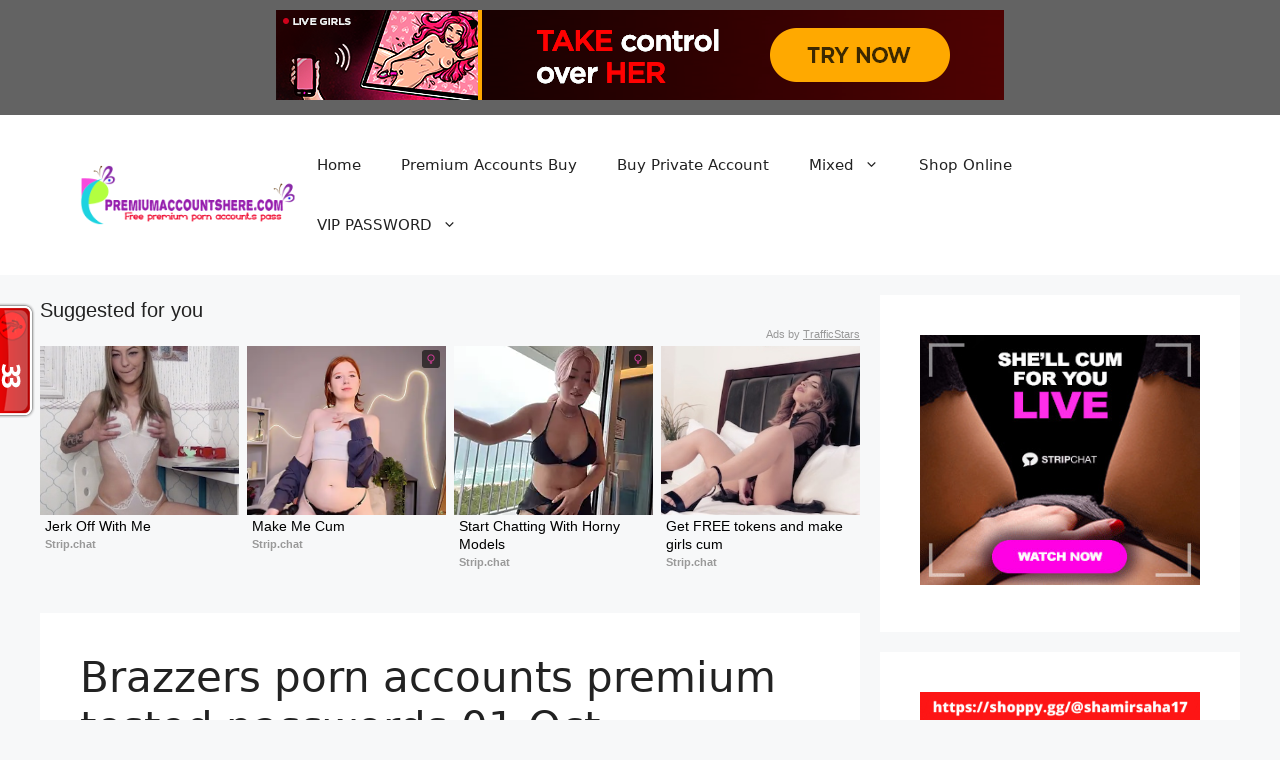

--- FILE ---
content_type: text/html; charset=UTF-8
request_url: https://www.premiumaccountshere.com/brazzers-porn-accounts-premium-tested-passwords-01-oct/
body_size: 46801
content:
<!DOCTYPE html>
<html lang="en-US">
<head>
	<meta name="juicyads-site-verification" content="b15410b82c32e17119de5e2bcff88f8c">
	<meta name="octoclick-verification" content="0d281ffab7e83adddf73c94248729868">
	<meta name="mylead-verification" content="be877414578289cd390a430a9fb2c0f4">
	<meta charset="UTF-8">
	<meta name='robots' content='index, follow, max-image-preview:large, max-snippet:-1, max-video-preview:-1' />
	<style>img:is([sizes="auto" i], [sizes^="auto," i]) { contain-intrinsic-size: 3000px 1500px }</style>
	<meta name="viewport" content="width=device-width, initial-scale=1">
	<!-- This site is optimized with the Yoast SEO Premium plugin v23.0 (Yoast SEO v26.1.1) - https://yoast.com/wordpress/plugins/seo/ -->
	<title>Brazzers porn accounts premium tested passwords 01 Oct</title>
	<meta name="description" content="Brazzers porn accounts adult sites login and watch world best porn video’s. Because brazzers porn accounts updated porn video’s daily." />
	<link rel="canonical" href="https://www.premiumaccountshere.com/brazzers-porn-accounts-premium-tested-passwords-01-oct/" />
	<meta property="og:locale" content="en_US" />
	<meta property="og:type" content="article" />
	<meta property="og:title" content="Brazzers porn accounts premium tested passwords 01 Oct" />
	<meta property="og:description" content="Brazzers porn accounts adult sites login and watch world best porn video’s. Because brazzers porn accounts updated porn video’s daily." />
	<meta property="og:url" content="https://www.premiumaccountshere.com/brazzers-porn-accounts-premium-tested-passwords-01-oct/" />
	<meta property="og:site_name" content="Free Premium Porn Accounts Pass (Daily Updated)" />
	<meta property="article:publisher" content="https://www.facebook.com/brazzerspassword0" />
	<meta property="article:published_time" content="2015-10-01T02:03:52+00:00" />
	<meta property="og:image" content="http://www.premiumaccountshere.com/wp-content/uploads/2015/09/10.jpg" />
	<meta name="author" content="admin" />
	<meta name="twitter:card" content="summary_large_image" />
	<meta name="twitter:creator" content="@ShamirKumarSah1" />
	<meta name="twitter:site" content="@ShamirKumarSah1" />
	<meta name="twitter:label1" content="Written by" />
	<meta name="twitter:data1" content="admin" />
	<meta name="twitter:label2" content="Est. reading time" />
	<meta name="twitter:data2" content="2 minutes" />
	<script type="application/ld+json" class="yoast-schema-graph">{"@context":"https://schema.org","@graph":[{"@type":"Article","@id":"https://www.premiumaccountshere.com/brazzers-porn-accounts-premium-tested-passwords-01-oct/#article","isPartOf":{"@id":"https://www.premiumaccountshere.com/brazzers-porn-accounts-premium-tested-passwords-01-oct/"},"author":{"name":"admin","@id":"https://www.premiumaccountshere.com/#/schema/person/f0b2268a05f18d5567636ab9c4d23ae5"},"headline":"Brazzers porn accounts premium tested passwords 01 Oct","datePublished":"2015-10-01T02:03:52+00:00","mainEntityOfPage":{"@id":"https://www.premiumaccountshere.com/brazzers-porn-accounts-premium-tested-passwords-01-oct/"},"wordCount":362,"commentCount":1,"publisher":{"@id":"https://www.premiumaccountshere.com/#organization"},"image":{"@id":"https://www.premiumaccountshere.com/brazzers-porn-accounts-premium-tested-passwords-01-oct/#primaryimage"},"thumbnailUrl":"http://www.premiumaccountshere.com/wp-content/uploads/2015/09/10.jpg","keywords":["01","accounts","brazzers","free premium accounts","Oct","passwords","porn","porn accounts","porn password","premium","premium accounts","tested"],"articleSection":["Brazzers","brazzers password"],"inLanguage":"en-US","potentialAction":[{"@type":"CommentAction","name":"Comment","target":["https://www.premiumaccountshere.com/brazzers-porn-accounts-premium-tested-passwords-01-oct/#respond"]}]},{"@type":"WebPage","@id":"https://www.premiumaccountshere.com/brazzers-porn-accounts-premium-tested-passwords-01-oct/","url":"https://www.premiumaccountshere.com/brazzers-porn-accounts-premium-tested-passwords-01-oct/","name":"Brazzers porn accounts premium tested passwords 01 Oct","isPartOf":{"@id":"https://www.premiumaccountshere.com/#website"},"primaryImageOfPage":{"@id":"https://www.premiumaccountshere.com/brazzers-porn-accounts-premium-tested-passwords-01-oct/#primaryimage"},"image":{"@id":"https://www.premiumaccountshere.com/brazzers-porn-accounts-premium-tested-passwords-01-oct/#primaryimage"},"thumbnailUrl":"http://www.premiumaccountshere.com/wp-content/uploads/2015/09/10.jpg","datePublished":"2015-10-01T02:03:52+00:00","description":"Brazzers porn accounts adult sites login and watch world best porn video’s. Because brazzers porn accounts updated porn video’s daily.","breadcrumb":{"@id":"https://www.premiumaccountshere.com/brazzers-porn-accounts-premium-tested-passwords-01-oct/#breadcrumb"},"inLanguage":"en-US","potentialAction":[{"@type":"ReadAction","target":["https://www.premiumaccountshere.com/brazzers-porn-accounts-premium-tested-passwords-01-oct/"]}]},{"@type":"ImageObject","inLanguage":"en-US","@id":"https://www.premiumaccountshere.com/brazzers-porn-accounts-premium-tested-passwords-01-oct/#primaryimage","url":"http://www.premiumaccountshere.com/wp-content/uploads/2015/09/10.jpg","contentUrl":"http://www.premiumaccountshere.com/wp-content/uploads/2015/09/10.jpg"},{"@type":"BreadcrumbList","@id":"https://www.premiumaccountshere.com/brazzers-porn-accounts-premium-tested-passwords-01-oct/#breadcrumb","itemListElement":[{"@type":"ListItem","position":1,"name":"Home","item":"https://www.premiumaccountshere.com/"},{"@type":"ListItem","position":2,"name":"Brazzers porn accounts premium tested passwords 01 Oct"}]},{"@type":"WebSite","@id":"https://www.premiumaccountshere.com/#website","url":"https://www.premiumaccountshere.com/","name":"Free Premium Porn Accounts Pass (Daily Updated)","description":"All kinds of free premium porn accounts password, Brazzers, Bangbros, Mofos, NaughtyAmerica, Realitykings, Realitygang, Pornpros, Firstanalquest, porn video and many more available here.","publisher":{"@id":"https://www.premiumaccountshere.com/#organization"},"alternateName":"Free Premium Porn Accounts Pass","potentialAction":[{"@type":"SearchAction","target":{"@type":"EntryPoint","urlTemplate":"https://www.premiumaccountshere.com/?s={search_term_string}"},"query-input":{"@type":"PropertyValueSpecification","valueRequired":true,"valueName":"search_term_string"}}],"inLanguage":"en-US"},{"@type":"Organization","@id":"https://www.premiumaccountshere.com/#organization","name":"Free Premium Porn Accounts Pass (Daily Updated)","alternateName":"Free Premium Porn Accounts Pass","url":"https://www.premiumaccountshere.com/","logo":{"@type":"ImageObject","inLanguage":"en-US","@id":"https://www.premiumaccountshere.com/#/schema/logo/image/","url":"https://www.premiumaccountshere.com/wp-content/uploads/2019/08/premium-accounts-here-logo-e1602385416610.png","contentUrl":"https://www.premiumaccountshere.com/wp-content/uploads/2019/08/premium-accounts-here-logo-e1602385416610.png","width":200,"height":53,"caption":"Free Premium Porn Accounts Pass (Daily Updated)"},"image":{"@id":"https://www.premiumaccountshere.com/#/schema/logo/image/"},"sameAs":["https://www.facebook.com/brazzerspassword0","https://x.com/ShamirKumarSah1"]},{"@type":"Person","@id":"https://www.premiumaccountshere.com/#/schema/person/f0b2268a05f18d5567636ab9c4d23ae5","name":"admin","image":{"@type":"ImageObject","inLanguage":"en-US","@id":"https://www.premiumaccountshere.com/#/schema/person/image/","url":"https://secure.gravatar.com/avatar/55987356d02ebce7116abd0cf7923c418ae8af431ab04498a054889c1bd58e96?s=96&d=mm&r=g","contentUrl":"https://secure.gravatar.com/avatar/55987356d02ebce7116abd0cf7923c418ae8af431ab04498a054889c1bd58e96?s=96&d=mm&r=g","caption":"admin"}}]}</script>
	<!-- / Yoast SEO Premium plugin. -->


<link rel='dns-prefetch' href='//static.addtoany.com' />
<link rel='dns-prefetch' href='//www.googletagmanager.com' />
<link rel="alternate" type="application/rss+xml" title="Free Premium Porn Accounts Pass (Daily Updated) &raquo; Feed" href="https://www.premiumaccountshere.com/feed/" />
<link rel="alternate" type="application/rss+xml" title="Free Premium Porn Accounts Pass (Daily Updated) &raquo; Comments Feed" href="https://www.premiumaccountshere.com/comments/feed/" />
<link rel="alternate" type="application/rss+xml" title="Free Premium Porn Accounts Pass (Daily Updated) &raquo; Brazzers porn accounts premium tested passwords 01 Oct Comments Feed" href="https://www.premiumaccountshere.com/brazzers-porn-accounts-premium-tested-passwords-01-oct/feed/" />
<link rel="alternate" type="application/rss+xml" title="Free Premium Porn Accounts Pass (Daily Updated) &raquo; Stories Feed" href="https://www.premiumaccountshere.com/web-stories/feed/"><script>
window._wpemojiSettings = {"baseUrl":"https:\/\/s.w.org\/images\/core\/emoji\/16.0.1\/72x72\/","ext":".png","svgUrl":"https:\/\/s.w.org\/images\/core\/emoji\/16.0.1\/svg\/","svgExt":".svg","source":{"concatemoji":"https:\/\/www.premiumaccountshere.com\/wp-includes\/js\/wp-emoji-release.min.js?ver=6.8.3"}};
/*! This file is auto-generated */
!function(s,n){var o,i,e;function c(e){try{var t={supportTests:e,timestamp:(new Date).valueOf()};sessionStorage.setItem(o,JSON.stringify(t))}catch(e){}}function p(e,t,n){e.clearRect(0,0,e.canvas.width,e.canvas.height),e.fillText(t,0,0);var t=new Uint32Array(e.getImageData(0,0,e.canvas.width,e.canvas.height).data),a=(e.clearRect(0,0,e.canvas.width,e.canvas.height),e.fillText(n,0,0),new Uint32Array(e.getImageData(0,0,e.canvas.width,e.canvas.height).data));return t.every(function(e,t){return e===a[t]})}function u(e,t){e.clearRect(0,0,e.canvas.width,e.canvas.height),e.fillText(t,0,0);for(var n=e.getImageData(16,16,1,1),a=0;a<n.data.length;a++)if(0!==n.data[a])return!1;return!0}function f(e,t,n,a){switch(t){case"flag":return n(e,"\ud83c\udff3\ufe0f\u200d\u26a7\ufe0f","\ud83c\udff3\ufe0f\u200b\u26a7\ufe0f")?!1:!n(e,"\ud83c\udde8\ud83c\uddf6","\ud83c\udde8\u200b\ud83c\uddf6")&&!n(e,"\ud83c\udff4\udb40\udc67\udb40\udc62\udb40\udc65\udb40\udc6e\udb40\udc67\udb40\udc7f","\ud83c\udff4\u200b\udb40\udc67\u200b\udb40\udc62\u200b\udb40\udc65\u200b\udb40\udc6e\u200b\udb40\udc67\u200b\udb40\udc7f");case"emoji":return!a(e,"\ud83e\udedf")}return!1}function g(e,t,n,a){var r="undefined"!=typeof WorkerGlobalScope&&self instanceof WorkerGlobalScope?new OffscreenCanvas(300,150):s.createElement("canvas"),o=r.getContext("2d",{willReadFrequently:!0}),i=(o.textBaseline="top",o.font="600 32px Arial",{});return e.forEach(function(e){i[e]=t(o,e,n,a)}),i}function t(e){var t=s.createElement("script");t.src=e,t.defer=!0,s.head.appendChild(t)}"undefined"!=typeof Promise&&(o="wpEmojiSettingsSupports",i=["flag","emoji"],n.supports={everything:!0,everythingExceptFlag:!0},e=new Promise(function(e){s.addEventListener("DOMContentLoaded",e,{once:!0})}),new Promise(function(t){var n=function(){try{var e=JSON.parse(sessionStorage.getItem(o));if("object"==typeof e&&"number"==typeof e.timestamp&&(new Date).valueOf()<e.timestamp+604800&&"object"==typeof e.supportTests)return e.supportTests}catch(e){}return null}();if(!n){if("undefined"!=typeof Worker&&"undefined"!=typeof OffscreenCanvas&&"undefined"!=typeof URL&&URL.createObjectURL&&"undefined"!=typeof Blob)try{var e="postMessage("+g.toString()+"("+[JSON.stringify(i),f.toString(),p.toString(),u.toString()].join(",")+"));",a=new Blob([e],{type:"text/javascript"}),r=new Worker(URL.createObjectURL(a),{name:"wpTestEmojiSupports"});return void(r.onmessage=function(e){c(n=e.data),r.terminate(),t(n)})}catch(e){}c(n=g(i,f,p,u))}t(n)}).then(function(e){for(var t in e)n.supports[t]=e[t],n.supports.everything=n.supports.everything&&n.supports[t],"flag"!==t&&(n.supports.everythingExceptFlag=n.supports.everythingExceptFlag&&n.supports[t]);n.supports.everythingExceptFlag=n.supports.everythingExceptFlag&&!n.supports.flag,n.DOMReady=!1,n.readyCallback=function(){n.DOMReady=!0}}).then(function(){return e}).then(function(){var e;n.supports.everything||(n.readyCallback(),(e=n.source||{}).concatemoji?t(e.concatemoji):e.wpemoji&&e.twemoji&&(t(e.twemoji),t(e.wpemoji)))}))}((window,document),window._wpemojiSettings);
</script>
<style id='wp-emoji-styles-inline-css'>

	img.wp-smiley, img.emoji {
		display: inline !important;
		border: none !important;
		box-shadow: none !important;
		height: 1em !important;
		width: 1em !important;
		margin: 0 0.07em !important;
		vertical-align: -0.1em !important;
		background: none !important;
		padding: 0 !important;
	}
</style>
<link rel='stylesheet' id='wp-block-library-css' href='https://www.premiumaccountshere.com/wp-includes/css/dist/block-library/style.min.css?ver=6.8.3' media='all' />
<style id='classic-theme-styles-inline-css'>
/*! This file is auto-generated */
.wp-block-button__link{color:#fff;background-color:#32373c;border-radius:9999px;box-shadow:none;text-decoration:none;padding:calc(.667em + 2px) calc(1.333em + 2px);font-size:1.125em}.wp-block-file__button{background:#32373c;color:#fff;text-decoration:none}
</style>
<style id='global-styles-inline-css'>
:root{--wp--preset--aspect-ratio--square: 1;--wp--preset--aspect-ratio--4-3: 4/3;--wp--preset--aspect-ratio--3-4: 3/4;--wp--preset--aspect-ratio--3-2: 3/2;--wp--preset--aspect-ratio--2-3: 2/3;--wp--preset--aspect-ratio--16-9: 16/9;--wp--preset--aspect-ratio--9-16: 9/16;--wp--preset--color--black: #000000;--wp--preset--color--cyan-bluish-gray: #abb8c3;--wp--preset--color--white: #ffffff;--wp--preset--color--pale-pink: #f78da7;--wp--preset--color--vivid-red: #cf2e2e;--wp--preset--color--luminous-vivid-orange: #ff6900;--wp--preset--color--luminous-vivid-amber: #fcb900;--wp--preset--color--light-green-cyan: #7bdcb5;--wp--preset--color--vivid-green-cyan: #00d084;--wp--preset--color--pale-cyan-blue: #8ed1fc;--wp--preset--color--vivid-cyan-blue: #0693e3;--wp--preset--color--vivid-purple: #9b51e0;--wp--preset--color--contrast: var(--contrast);--wp--preset--color--contrast-2: var(--contrast-2);--wp--preset--color--contrast-3: var(--contrast-3);--wp--preset--color--base: var(--base);--wp--preset--color--base-2: var(--base-2);--wp--preset--color--base-3: var(--base-3);--wp--preset--color--accent: var(--accent);--wp--preset--gradient--vivid-cyan-blue-to-vivid-purple: linear-gradient(135deg,rgba(6,147,227,1) 0%,rgb(155,81,224) 100%);--wp--preset--gradient--light-green-cyan-to-vivid-green-cyan: linear-gradient(135deg,rgb(122,220,180) 0%,rgb(0,208,130) 100%);--wp--preset--gradient--luminous-vivid-amber-to-luminous-vivid-orange: linear-gradient(135deg,rgba(252,185,0,1) 0%,rgba(255,105,0,1) 100%);--wp--preset--gradient--luminous-vivid-orange-to-vivid-red: linear-gradient(135deg,rgba(255,105,0,1) 0%,rgb(207,46,46) 100%);--wp--preset--gradient--very-light-gray-to-cyan-bluish-gray: linear-gradient(135deg,rgb(238,238,238) 0%,rgb(169,184,195) 100%);--wp--preset--gradient--cool-to-warm-spectrum: linear-gradient(135deg,rgb(74,234,220) 0%,rgb(151,120,209) 20%,rgb(207,42,186) 40%,rgb(238,44,130) 60%,rgb(251,105,98) 80%,rgb(254,248,76) 100%);--wp--preset--gradient--blush-light-purple: linear-gradient(135deg,rgb(255,206,236) 0%,rgb(152,150,240) 100%);--wp--preset--gradient--blush-bordeaux: linear-gradient(135deg,rgb(254,205,165) 0%,rgb(254,45,45) 50%,rgb(107,0,62) 100%);--wp--preset--gradient--luminous-dusk: linear-gradient(135deg,rgb(255,203,112) 0%,rgb(199,81,192) 50%,rgb(65,88,208) 100%);--wp--preset--gradient--pale-ocean: linear-gradient(135deg,rgb(255,245,203) 0%,rgb(182,227,212) 50%,rgb(51,167,181) 100%);--wp--preset--gradient--electric-grass: linear-gradient(135deg,rgb(202,248,128) 0%,rgb(113,206,126) 100%);--wp--preset--gradient--midnight: linear-gradient(135deg,rgb(2,3,129) 0%,rgb(40,116,252) 100%);--wp--preset--font-size--small: 13px;--wp--preset--font-size--medium: 20px;--wp--preset--font-size--large: 36px;--wp--preset--font-size--x-large: 42px;--wp--preset--spacing--20: 0.44rem;--wp--preset--spacing--30: 0.67rem;--wp--preset--spacing--40: 1rem;--wp--preset--spacing--50: 1.5rem;--wp--preset--spacing--60: 2.25rem;--wp--preset--spacing--70: 3.38rem;--wp--preset--spacing--80: 5.06rem;--wp--preset--shadow--natural: 6px 6px 9px rgba(0, 0, 0, 0.2);--wp--preset--shadow--deep: 12px 12px 50px rgba(0, 0, 0, 0.4);--wp--preset--shadow--sharp: 6px 6px 0px rgba(0, 0, 0, 0.2);--wp--preset--shadow--outlined: 6px 6px 0px -3px rgba(255, 255, 255, 1), 6px 6px rgba(0, 0, 0, 1);--wp--preset--shadow--crisp: 6px 6px 0px rgba(0, 0, 0, 1);}:where(.is-layout-flex){gap: 0.5em;}:where(.is-layout-grid){gap: 0.5em;}body .is-layout-flex{display: flex;}.is-layout-flex{flex-wrap: wrap;align-items: center;}.is-layout-flex > :is(*, div){margin: 0;}body .is-layout-grid{display: grid;}.is-layout-grid > :is(*, div){margin: 0;}:where(.wp-block-columns.is-layout-flex){gap: 2em;}:where(.wp-block-columns.is-layout-grid){gap: 2em;}:where(.wp-block-post-template.is-layout-flex){gap: 1.25em;}:where(.wp-block-post-template.is-layout-grid){gap: 1.25em;}.has-black-color{color: var(--wp--preset--color--black) !important;}.has-cyan-bluish-gray-color{color: var(--wp--preset--color--cyan-bluish-gray) !important;}.has-white-color{color: var(--wp--preset--color--white) !important;}.has-pale-pink-color{color: var(--wp--preset--color--pale-pink) !important;}.has-vivid-red-color{color: var(--wp--preset--color--vivid-red) !important;}.has-luminous-vivid-orange-color{color: var(--wp--preset--color--luminous-vivid-orange) !important;}.has-luminous-vivid-amber-color{color: var(--wp--preset--color--luminous-vivid-amber) !important;}.has-light-green-cyan-color{color: var(--wp--preset--color--light-green-cyan) !important;}.has-vivid-green-cyan-color{color: var(--wp--preset--color--vivid-green-cyan) !important;}.has-pale-cyan-blue-color{color: var(--wp--preset--color--pale-cyan-blue) !important;}.has-vivid-cyan-blue-color{color: var(--wp--preset--color--vivid-cyan-blue) !important;}.has-vivid-purple-color{color: var(--wp--preset--color--vivid-purple) !important;}.has-black-background-color{background-color: var(--wp--preset--color--black) !important;}.has-cyan-bluish-gray-background-color{background-color: var(--wp--preset--color--cyan-bluish-gray) !important;}.has-white-background-color{background-color: var(--wp--preset--color--white) !important;}.has-pale-pink-background-color{background-color: var(--wp--preset--color--pale-pink) !important;}.has-vivid-red-background-color{background-color: var(--wp--preset--color--vivid-red) !important;}.has-luminous-vivid-orange-background-color{background-color: var(--wp--preset--color--luminous-vivid-orange) !important;}.has-luminous-vivid-amber-background-color{background-color: var(--wp--preset--color--luminous-vivid-amber) !important;}.has-light-green-cyan-background-color{background-color: var(--wp--preset--color--light-green-cyan) !important;}.has-vivid-green-cyan-background-color{background-color: var(--wp--preset--color--vivid-green-cyan) !important;}.has-pale-cyan-blue-background-color{background-color: var(--wp--preset--color--pale-cyan-blue) !important;}.has-vivid-cyan-blue-background-color{background-color: var(--wp--preset--color--vivid-cyan-blue) !important;}.has-vivid-purple-background-color{background-color: var(--wp--preset--color--vivid-purple) !important;}.has-black-border-color{border-color: var(--wp--preset--color--black) !important;}.has-cyan-bluish-gray-border-color{border-color: var(--wp--preset--color--cyan-bluish-gray) !important;}.has-white-border-color{border-color: var(--wp--preset--color--white) !important;}.has-pale-pink-border-color{border-color: var(--wp--preset--color--pale-pink) !important;}.has-vivid-red-border-color{border-color: var(--wp--preset--color--vivid-red) !important;}.has-luminous-vivid-orange-border-color{border-color: var(--wp--preset--color--luminous-vivid-orange) !important;}.has-luminous-vivid-amber-border-color{border-color: var(--wp--preset--color--luminous-vivid-amber) !important;}.has-light-green-cyan-border-color{border-color: var(--wp--preset--color--light-green-cyan) !important;}.has-vivid-green-cyan-border-color{border-color: var(--wp--preset--color--vivid-green-cyan) !important;}.has-pale-cyan-blue-border-color{border-color: var(--wp--preset--color--pale-cyan-blue) !important;}.has-vivid-cyan-blue-border-color{border-color: var(--wp--preset--color--vivid-cyan-blue) !important;}.has-vivid-purple-border-color{border-color: var(--wp--preset--color--vivid-purple) !important;}.has-vivid-cyan-blue-to-vivid-purple-gradient-background{background: var(--wp--preset--gradient--vivid-cyan-blue-to-vivid-purple) !important;}.has-light-green-cyan-to-vivid-green-cyan-gradient-background{background: var(--wp--preset--gradient--light-green-cyan-to-vivid-green-cyan) !important;}.has-luminous-vivid-amber-to-luminous-vivid-orange-gradient-background{background: var(--wp--preset--gradient--luminous-vivid-amber-to-luminous-vivid-orange) !important;}.has-luminous-vivid-orange-to-vivid-red-gradient-background{background: var(--wp--preset--gradient--luminous-vivid-orange-to-vivid-red) !important;}.has-very-light-gray-to-cyan-bluish-gray-gradient-background{background: var(--wp--preset--gradient--very-light-gray-to-cyan-bluish-gray) !important;}.has-cool-to-warm-spectrum-gradient-background{background: var(--wp--preset--gradient--cool-to-warm-spectrum) !important;}.has-blush-light-purple-gradient-background{background: var(--wp--preset--gradient--blush-light-purple) !important;}.has-blush-bordeaux-gradient-background{background: var(--wp--preset--gradient--blush-bordeaux) !important;}.has-luminous-dusk-gradient-background{background: var(--wp--preset--gradient--luminous-dusk) !important;}.has-pale-ocean-gradient-background{background: var(--wp--preset--gradient--pale-ocean) !important;}.has-electric-grass-gradient-background{background: var(--wp--preset--gradient--electric-grass) !important;}.has-midnight-gradient-background{background: var(--wp--preset--gradient--midnight) !important;}.has-small-font-size{font-size: var(--wp--preset--font-size--small) !important;}.has-medium-font-size{font-size: var(--wp--preset--font-size--medium) !important;}.has-large-font-size{font-size: var(--wp--preset--font-size--large) !important;}.has-x-large-font-size{font-size: var(--wp--preset--font-size--x-large) !important;}
:where(.wp-block-post-template.is-layout-flex){gap: 1.25em;}:where(.wp-block-post-template.is-layout-grid){gap: 1.25em;}
:where(.wp-block-columns.is-layout-flex){gap: 2em;}:where(.wp-block-columns.is-layout-grid){gap: 2em;}
:root :where(.wp-block-pullquote){font-size: 1.5em;line-height: 1.6;}
</style>
<link rel='stylesheet' id='dashicons-css' href='https://www.premiumaccountshere.com/wp-includes/css/dashicons.min.css?ver=6.8.3' media='all' />
<link rel='stylesheet' id='admin-bar-css' href='https://www.premiumaccountshere.com/wp-includes/css/admin-bar.min.css?ver=6.8.3' media='all' />
<style id='admin-bar-inline-css'>

    /* Hide CanvasJS credits for P404 charts specifically */
    #p404RedirectChart .canvasjs-chart-credit {
        display: none !important;
    }
    
    #p404RedirectChart canvas {
        border-radius: 6px;
    }

    .p404-redirect-adminbar-weekly-title {
        font-weight: bold;
        font-size: 14px;
        color: #fff;
        margin-bottom: 6px;
    }

    #wpadminbar #wp-admin-bar-p404_free_top_button .ab-icon:before {
        content: "\f103";
        color: #dc3545;
        top: 3px;
    }
    
    #wp-admin-bar-p404_free_top_button .ab-item {
        min-width: 80px !important;
        padding: 0px !important;
    }
    
    /* Ensure proper positioning and z-index for P404 dropdown */
    .p404-redirect-adminbar-dropdown-wrap { 
        min-width: 0; 
        padding: 0;
        position: static !important;
    }
    
    #wpadminbar #wp-admin-bar-p404_free_top_button_dropdown {
        position: static !important;
    }
    
    #wpadminbar #wp-admin-bar-p404_free_top_button_dropdown .ab-item {
        padding: 0 !important;
        margin: 0 !important;
    }
    
    .p404-redirect-dropdown-container {
        min-width: 340px;
        padding: 18px 18px 12px 18px;
        background: #23282d !important;
        color: #fff;
        border-radius: 12px;
        box-shadow: 0 8px 32px rgba(0,0,0,0.25);
        margin-top: 10px;
        position: relative !important;
        z-index: 999999 !important;
        display: block !important;
        border: 1px solid #444;
    }
    
    /* Ensure P404 dropdown appears on hover */
    #wpadminbar #wp-admin-bar-p404_free_top_button .p404-redirect-dropdown-container { 
        display: none !important;
    }
    
    #wpadminbar #wp-admin-bar-p404_free_top_button:hover .p404-redirect-dropdown-container { 
        display: block !important;
    }
    
    #wpadminbar #wp-admin-bar-p404_free_top_button:hover #wp-admin-bar-p404_free_top_button_dropdown .p404-redirect-dropdown-container {
        display: block !important;
    }
    
    .p404-redirect-card {
        background: #2c3338;
        border-radius: 8px;
        padding: 18px 18px 12px 18px;
        box-shadow: 0 2px 8px rgba(0,0,0,0.07);
        display: flex;
        flex-direction: column;
        align-items: flex-start;
        border: 1px solid #444;
    }
    
    .p404-redirect-btn {
        display: inline-block;
        background: #dc3545;
        color: #fff !important;
        font-weight: bold;
        padding: 5px 22px;
        border-radius: 8px;
        text-decoration: none;
        font-size: 17px;
        transition: background 0.2s, box-shadow 0.2s;
        margin-top: 8px;
        box-shadow: 0 2px 8px rgba(220,53,69,0.15);
        text-align: center;
        line-height: 1.6;
    }
    
    .p404-redirect-btn:hover {
        background: #c82333;
        color: #fff !important;
        box-shadow: 0 4px 16px rgba(220,53,69,0.25);
    }
    
    /* Prevent conflicts with other admin bar dropdowns */
    #wpadminbar .ab-top-menu > li:hover > .ab-item,
    #wpadminbar .ab-top-menu > li.hover > .ab-item {
        z-index: auto;
    }
    
    #wpadminbar #wp-admin-bar-p404_free_top_button:hover > .ab-item {
        z-index: 999998 !important;
    }
    
</style>
<link rel='stylesheet' id='contact-form-7-css' href='https://www.premiumaccountshere.com/wp-content/plugins/contact-form-7/includes/css/styles.css?ver=6.1.2' media='all' />
<link rel='stylesheet' id='generate-comments-css' href='https://www.premiumaccountshere.com/wp-content/themes/generatepress/assets/css/components/comments.min.css?ver=3.6.0' media='all' />
<link rel='stylesheet' id='generate-widget-areas-css' href='https://www.premiumaccountshere.com/wp-content/themes/generatepress/assets/css/components/widget-areas.min.css?ver=3.6.0' media='all' />
<link rel='stylesheet' id='generate-style-css' href='https://www.premiumaccountshere.com/wp-content/themes/generatepress/assets/css/main.min.css?ver=3.6.0' media='all' />
<style id='generate-style-inline-css'>
body{background-color:var(--base-2);color:var(--contrast);}a{color:var(--accent);}a{text-decoration:underline;}.entry-title a, .site-branding a, a.button, .wp-block-button__link, .main-navigation a{text-decoration:none;}a:hover, a:focus, a:active{color:var(--contrast);}.wp-block-group__inner-container{max-width:1200px;margin-left:auto;margin-right:auto;}.site-header .header-image{width:220px;}.generate-back-to-top{font-size:20px;border-radius:3px;position:fixed;bottom:30px;right:30px;line-height:40px;width:40px;text-align:center;z-index:10;transition:opacity 300ms ease-in-out;opacity:0.1;transform:translateY(1000px);}.generate-back-to-top__show{opacity:1;transform:translateY(0);}:root{--contrast:#222222;--contrast-2:#575760;--contrast-3:#b2b2be;--base:#f0f0f0;--base-2:#f7f8f9;--base-3:#ffffff;--accent:#1e73be;}:root .has-contrast-color{color:var(--contrast);}:root .has-contrast-background-color{background-color:var(--contrast);}:root .has-contrast-2-color{color:var(--contrast-2);}:root .has-contrast-2-background-color{background-color:var(--contrast-2);}:root .has-contrast-3-color{color:var(--contrast-3);}:root .has-contrast-3-background-color{background-color:var(--contrast-3);}:root .has-base-color{color:var(--base);}:root .has-base-background-color{background-color:var(--base);}:root .has-base-2-color{color:var(--base-2);}:root .has-base-2-background-color{background-color:var(--base-2);}:root .has-base-3-color{color:var(--base-3);}:root .has-base-3-background-color{background-color:var(--base-3);}:root .has-accent-color{color:var(--accent);}:root .has-accent-background-color{background-color:var(--accent);}.top-bar{background-color:#636363;color:#ffffff;}.top-bar a{color:#ffffff;}.top-bar a:hover{color:#303030;}.site-header{background-color:var(--base-3);}.main-title a,.main-title a:hover{color:var(--contrast);}.site-description{color:var(--contrast-2);}.mobile-menu-control-wrapper .menu-toggle,.mobile-menu-control-wrapper .menu-toggle:hover,.mobile-menu-control-wrapper .menu-toggle:focus,.has-inline-mobile-toggle #site-navigation.toggled{background-color:rgba(0, 0, 0, 0.02);}.main-navigation,.main-navigation ul ul{background-color:var(--base-3);}.main-navigation .main-nav ul li a, .main-navigation .menu-toggle, .main-navigation .menu-bar-items{color:var(--contrast);}.main-navigation .main-nav ul li:not([class*="current-menu-"]):hover > a, .main-navigation .main-nav ul li:not([class*="current-menu-"]):focus > a, .main-navigation .main-nav ul li.sfHover:not([class*="current-menu-"]) > a, .main-navigation .menu-bar-item:hover > a, .main-navigation .menu-bar-item.sfHover > a{color:var(--accent);}button.menu-toggle:hover,button.menu-toggle:focus{color:var(--contrast);}.main-navigation .main-nav ul li[class*="current-menu-"] > a{color:var(--accent);}.navigation-search input[type="search"],.navigation-search input[type="search"]:active, .navigation-search input[type="search"]:focus, .main-navigation .main-nav ul li.search-item.active > a, .main-navigation .menu-bar-items .search-item.active > a{color:var(--accent);}.main-navigation ul ul{background-color:var(--base);}.separate-containers .inside-article, .separate-containers .comments-area, .separate-containers .page-header, .one-container .container, .separate-containers .paging-navigation, .inside-page-header{background-color:var(--base-3);}.entry-title a{color:var(--contrast);}.entry-title a:hover{color:var(--contrast-2);}.entry-meta{color:var(--contrast-2);}.sidebar .widget{background-color:var(--base-3);}.footer-widgets{background-color:var(--base-3);}.site-info{background-color:var(--base-3);}input[type="text"],input[type="email"],input[type="url"],input[type="password"],input[type="search"],input[type="tel"],input[type="number"],textarea,select{color:#17a31e;background-color:var(--base-2);border-color:var(--base);}input[type="text"]:focus,input[type="email"]:focus,input[type="url"]:focus,input[type="password"]:focus,input[type="search"]:focus,input[type="tel"]:focus,input[type="number"]:focus,textarea:focus,select:focus{color:#089216;background-color:var(--base-2);border-color:var(--contrast-3);}button,html input[type="button"],input[type="reset"],input[type="submit"],a.button,a.wp-block-button__link:not(.has-background){color:#ffffff;background-color:#e44df8;}button:hover,html input[type="button"]:hover,input[type="reset"]:hover,input[type="submit"]:hover,a.button:hover,button:focus,html input[type="button"]:focus,input[type="reset"]:focus,input[type="submit"]:focus,a.button:focus,a.wp-block-button__link:not(.has-background):active,a.wp-block-button__link:not(.has-background):focus,a.wp-block-button__link:not(.has-background):hover{color:#ffffff;background-color:#f30ad0;}a.generate-back-to-top{background-color:rgba( 0,0,0,0.4 );color:#ffffff;}a.generate-back-to-top:hover,a.generate-back-to-top:focus{background-color:rgba( 0,0,0,0.6 );color:#ffffff;}:root{--gp-search-modal-bg-color:var(--base-3);--gp-search-modal-text-color:var(--contrast);--gp-search-modal-overlay-bg-color:rgba(0,0,0,0.2);}@media (max-width: 768px){.main-navigation .menu-bar-item:hover > a, .main-navigation .menu-bar-item.sfHover > a{background:none;color:var(--contrast);}}.nav-below-header .main-navigation .inside-navigation.grid-container, .nav-above-header .main-navigation .inside-navigation.grid-container{padding:0px 20px 0px 20px;}.site-main .wp-block-group__inner-container{padding:40px;}.separate-containers .paging-navigation{padding-top:20px;padding-bottom:20px;}.entry-content .alignwide, body:not(.no-sidebar) .entry-content .alignfull{margin-left:-40px;width:calc(100% + 80px);max-width:calc(100% + 80px);}.rtl .menu-item-has-children .dropdown-menu-toggle{padding-left:20px;}.rtl .main-navigation .main-nav ul li.menu-item-has-children > a{padding-right:20px;}@media (max-width:768px){.separate-containers .inside-article, .separate-containers .comments-area, .separate-containers .page-header, .separate-containers .paging-navigation, .one-container .site-content, .inside-page-header{padding:30px;}.site-main .wp-block-group__inner-container{padding:30px;}.inside-top-bar{padding-right:30px;padding-left:30px;}.inside-header{padding-right:30px;padding-left:30px;}.widget-area .widget{padding-top:30px;padding-right:30px;padding-bottom:30px;padding-left:30px;}.footer-widgets-container{padding-top:30px;padding-right:30px;padding-bottom:30px;padding-left:30px;}.inside-site-info{padding-right:30px;padding-left:30px;}.entry-content .alignwide, body:not(.no-sidebar) .entry-content .alignfull{margin-left:-30px;width:calc(100% + 60px);max-width:calc(100% + 60px);}.one-container .site-main .paging-navigation{margin-bottom:20px;}}/* End cached CSS */.is-right-sidebar{width:30%;}.is-left-sidebar{width:30%;}.site-content .content-area{width:70%;}@media (max-width: 768px){.main-navigation .menu-toggle,.sidebar-nav-mobile:not(#sticky-placeholder){display:block;}.main-navigation ul,.gen-sidebar-nav,.main-navigation:not(.slideout-navigation):not(.toggled) .main-nav > ul,.has-inline-mobile-toggle #site-navigation .inside-navigation > *:not(.navigation-search):not(.main-nav){display:none;}.nav-align-right .inside-navigation,.nav-align-center .inside-navigation{justify-content:space-between;}.has-inline-mobile-toggle .mobile-menu-control-wrapper{display:flex;flex-wrap:wrap;}.has-inline-mobile-toggle .inside-header{flex-direction:row;text-align:left;flex-wrap:wrap;}.has-inline-mobile-toggle .header-widget,.has-inline-mobile-toggle #site-navigation{flex-basis:100%;}.nav-float-left .has-inline-mobile-toggle #site-navigation{order:10;}}
.elementor-template-full-width .site-content{display:block;}
.dynamic-author-image-rounded{border-radius:100%;}.dynamic-featured-image, .dynamic-author-image{vertical-align:middle;}.one-container.blog .dynamic-content-template:not(:last-child), .one-container.archive .dynamic-content-template:not(:last-child){padding-bottom:0px;}.dynamic-entry-excerpt > p:last-child{margin-bottom:0px;}
</style>
<link rel='stylesheet' id='recent-posts-widget-with-thumbnails-public-style-css' href='https://www.premiumaccountshere.com/wp-content/plugins/recent-posts-widget-with-thumbnails/public.css?ver=7.1.1' media='all' />
<link rel='stylesheet' id='addtoany-css' href='https://www.premiumaccountshere.com/wp-content/plugins/add-to-any/addtoany.min.css?ver=1.16' media='all' />
<link crossorigin="anonymous" rel='stylesheet' id='fontawesome-css' href='//maxcdn.bootstrapcdn.com/font-awesome/4.3.0/css/font-awesome.min.css?ver=4.3.0' media='all' />
<link crossorigin="anonymous" rel='stylesheet' id='google-font-open-sans-css' href='//fonts.googleapis.com/css?family=Open+Sans%3A400%2C300%2C700&#038;ver=6.8.3' media='all' />
<link rel='stylesheet' id='mb-css' href='https://www.premiumaccountshere.com/wp-content/plugins/mango-buttons/public/style/mb-button.css?ver=1.2.9' media='all' />
<script id="addtoany-core-js-before">
window.a2a_config=window.a2a_config||{};a2a_config.callbacks=[];a2a_config.overlays=[];a2a_config.templates={};
</script>
<script defer src="https://static.addtoany.com/menu/page.js" id="addtoany-core-js"></script>
<script src="https://www.premiumaccountshere.com/wp-includes/js/jquery/jquery.min.js?ver=3.7.1" id="jquery-core-js"></script>
<script src="https://www.premiumaccountshere.com/wp-includes/js/jquery/jquery-migrate.min.js?ver=3.4.1" id="jquery-migrate-js"></script>
<script defer src="https://www.premiumaccountshere.com/wp-content/plugins/add-to-any/addtoany.min.js?ver=1.1" id="addtoany-jquery-js"></script>
<script src="https://www.premiumaccountshere.com/wp-content/plugins/related-posts-thumbnails/assets/js/front.min.js?ver=4.3.1" id="rpt_front_style-js"></script>
<script src="https://www.premiumaccountshere.com/wp-content/plugins/related-posts-thumbnails/assets/js/lazy-load.js?ver=4.3.1" id="rpt-lazy-load-js"></script>

<!-- Google tag (gtag.js) snippet added by Site Kit -->
<!-- Google Analytics snippet added by Site Kit -->
<script src="https://www.googletagmanager.com/gtag/js?id=GT-K5L87FP" id="google_gtagjs-js" async></script>
<script id="google_gtagjs-js-after">
window.dataLayer = window.dataLayer || [];function gtag(){dataLayer.push(arguments);}
gtag("set","linker",{"domains":["www.premiumaccountshere.com"]});
gtag("js", new Date());
gtag("set", "developer_id.dZTNiMT", true);
gtag("config", "GT-K5L87FP");
</script>
<meta name="generator" content="Site Kit by Google 1.163.0" />        <style>
            #related_posts_thumbnails li {
                border-right: 1px solid #dddddd;
                background-color: #ffffff            }

            #related_posts_thumbnails li:hover {
                background-color: #eeeeee;
            }

            .relpost_content {
                font-size: 12px;
                color: #333333;
            }

            .relpost-block-single {
                background-color: #ffffff;
                border-right: 1px solid #dddddd;
                border-left: 1px solid #dddddd;
                margin-right: -1px;
            }

            .relpost-block-single:hover {
                background-color: #eeeeee;
            }
        </style>

        <link rel="pingback" href="https://www.premiumaccountshere.com/xmlrpc.php">
<meta name="generator" content="Elementor 3.28.4; features: additional_custom_breakpoints, e_local_google_fonts; settings: css_print_method-external, google_font-enabled, font_display-auto">
			<style>
				.e-con.e-parent:nth-of-type(n+4):not(.e-lazyloaded):not(.e-no-lazyload),
				.e-con.e-parent:nth-of-type(n+4):not(.e-lazyloaded):not(.e-no-lazyload) * {
					background-image: none !important;
				}
				@media screen and (max-height: 1024px) {
					.e-con.e-parent:nth-of-type(n+3):not(.e-lazyloaded):not(.e-no-lazyload),
					.e-con.e-parent:nth-of-type(n+3):not(.e-lazyloaded):not(.e-no-lazyload) * {
						background-image: none !important;
					}
				}
				@media screen and (max-height: 640px) {
					.e-con.e-parent:nth-of-type(n+2):not(.e-lazyloaded):not(.e-no-lazyload),
					.e-con.e-parent:nth-of-type(n+2):not(.e-lazyloaded):not(.e-no-lazyload) * {
						background-image: none !important;
					}
				}
			</style>
			<link rel="amphtml" href="https://www.premiumaccountshere.com/brazzers-porn-accounts-premium-tested-passwords-01-oct/amp/"><link rel="icon" href="https://www.premiumaccountshere.com/wp-content/uploads/2019/08/cropped-icon-premium-accounts-here-2-1-32x32.png" sizes="32x32" />
<link rel="icon" href="https://www.premiumaccountshere.com/wp-content/uploads/2019/08/cropped-icon-premium-accounts-here-2-1-192x192.png" sizes="192x192" />
<link rel="apple-touch-icon" href="https://www.premiumaccountshere.com/wp-content/uploads/2019/08/cropped-icon-premium-accounts-here-2-1-180x180.png" />
<meta name="msapplication-TileImage" content="https://www.premiumaccountshere.com/wp-content/uploads/2019/08/cropped-icon-premium-accounts-here-2-1-270x270.png" />
</head>

<body class="wp-singular post-template-default single single-post postid-3320 single-format-standard wp-custom-logo wp-embed-responsive wp-theme-generatepress post-image-above-header post-image-aligned-center sticky-menu-fade right-sidebar nav-float-right separate-containers header-aligned-left dropdown-hover elementor-default elementor-kit-46859" itemtype="https://schema.org/Blog" itemscope>
	<a class="screen-reader-text skip-link" href="#content" title="Skip to content">Skip to content</a>		<div class="top-bar top-bar-align-center">
			<div class="inside-top-bar grid-container">
				<aside id="block-641" class="widget inner-padding widget_block"><script type="text/javascript" src="//cdn.tsyndicate.com/sdk/v1/bi.js" data-ts-spot="e0b1ec88183b4cb6a9d15320dd4c696d" data-ts-width="728" data-ts-height="90"  async defer></script></aside>			</div>
		</div>
				<header class="site-header has-inline-mobile-toggle" id="masthead" aria-label="Site"  itemtype="https://schema.org/WPHeader" itemscope>
			<div class="inside-header grid-container">
				<div class="site-logo">
					<a href="https://www.premiumaccountshere.com/" rel="home">
						<img fetchpriority="high"  class="header-image is-logo-image" alt="Free Premium Porn Accounts Pass (Daily Updated)" src="https://www.premiumaccountshere.com/wp-content/uploads/2019/08/cropped-premium-accounts-here-logo-1.png" width="514" height="144" />
					</a>
				</div>	<nav class="main-navigation mobile-menu-control-wrapper" id="mobile-menu-control-wrapper" aria-label="Mobile Toggle">
				<button data-nav="site-navigation" class="menu-toggle" aria-controls="primary-menu" aria-expanded="false">
			<span class="gp-icon icon-menu-bars"><svg viewBox="0 0 512 512" aria-hidden="true" xmlns="http://www.w3.org/2000/svg" width="1em" height="1em"><path d="M0 96c0-13.255 10.745-24 24-24h464c13.255 0 24 10.745 24 24s-10.745 24-24 24H24c-13.255 0-24-10.745-24-24zm0 160c0-13.255 10.745-24 24-24h464c13.255 0 24 10.745 24 24s-10.745 24-24 24H24c-13.255 0-24-10.745-24-24zm0 160c0-13.255 10.745-24 24-24h464c13.255 0 24 10.745 24 24s-10.745 24-24 24H24c-13.255 0-24-10.745-24-24z" /></svg><svg viewBox="0 0 512 512" aria-hidden="true" xmlns="http://www.w3.org/2000/svg" width="1em" height="1em"><path d="M71.029 71.029c9.373-9.372 24.569-9.372 33.942 0L256 222.059l151.029-151.03c9.373-9.372 24.569-9.372 33.942 0 9.372 9.373 9.372 24.569 0 33.942L289.941 256l151.03 151.029c9.372 9.373 9.372 24.569 0 33.942-9.373 9.372-24.569 9.372-33.942 0L256 289.941l-151.029 151.03c-9.373 9.372-24.569 9.372-33.942 0-9.372-9.373-9.372-24.569 0-33.942L222.059 256 71.029 104.971c-9.372-9.373-9.372-24.569 0-33.942z" /></svg></span><span class="screen-reader-text">Menu</span>		</button>
	</nav>
			<nav class="main-navigation sub-menu-right" id="site-navigation" aria-label="Primary"  itemtype="https://schema.org/SiteNavigationElement" itemscope>
			<div class="inside-navigation grid-container">
								<button class="menu-toggle" aria-controls="primary-menu" aria-expanded="false">
					<span class="gp-icon icon-menu-bars"><svg viewBox="0 0 512 512" aria-hidden="true" xmlns="http://www.w3.org/2000/svg" width="1em" height="1em"><path d="M0 96c0-13.255 10.745-24 24-24h464c13.255 0 24 10.745 24 24s-10.745 24-24 24H24c-13.255 0-24-10.745-24-24zm0 160c0-13.255 10.745-24 24-24h464c13.255 0 24 10.745 24 24s-10.745 24-24 24H24c-13.255 0-24-10.745-24-24zm0 160c0-13.255 10.745-24 24-24h464c13.255 0 24 10.745 24 24s-10.745 24-24 24H24c-13.255 0-24-10.745-24-24z" /></svg><svg viewBox="0 0 512 512" aria-hidden="true" xmlns="http://www.w3.org/2000/svg" width="1em" height="1em"><path d="M71.029 71.029c9.373-9.372 24.569-9.372 33.942 0L256 222.059l151.029-151.03c9.373-9.372 24.569-9.372 33.942 0 9.372 9.373 9.372 24.569 0 33.942L289.941 256l151.03 151.029c9.372 9.373 9.372 24.569 0 33.942-9.373 9.372-24.569 9.372-33.942 0L256 289.941l-151.029 151.03c-9.373 9.372-24.569 9.372-33.942 0-9.372-9.373-9.372-24.569 0-33.942L222.059 256 71.029 104.971c-9.372-9.373-9.372-24.569 0-33.942z" /></svg></span><span class="screen-reader-text">Menu</span>				</button>
				<div id="primary-menu" class="main-nav"><ul id="menu-menu-2" class=" menu sf-menu"><li id="menu-item-51826" class="menu-item menu-item-type-custom menu-item-object-custom menu-item-home menu-item-51826"><a href="https://www.premiumaccountshere.com/">Home</a></li>
<li id="menu-item-53323" class="menu-item menu-item-type-post_type menu-item-object-page menu-item-53323"><a href="https://www.premiumaccountshere.com/elementor-53313/">Premium Accounts Buy</a></li>
<li id="menu-item-50207" class="menu-item menu-item-type-custom menu-item-object-custom menu-item-50207"><a href="https://shoppy.gg/@shamirsaha17">Buy Private Account</a></li>
<li id="menu-item-28866" class="menu-item menu-item-type-taxonomy menu-item-object-category menu-item-has-children menu-item-28866"><a href="https://www.premiumaccountshere.com/category/mixed-2/">Mixed<span role="presentation" class="dropdown-menu-toggle"><span class="gp-icon icon-arrow"><svg viewBox="0 0 330 512" aria-hidden="true" xmlns="http://www.w3.org/2000/svg" width="1em" height="1em"><path d="M305.913 197.085c0 2.266-1.133 4.815-2.833 6.514L171.087 335.593c-1.7 1.7-4.249 2.832-6.515 2.832s-4.815-1.133-6.515-2.832L26.064 203.599c-1.7-1.7-2.832-4.248-2.832-6.514s1.132-4.816 2.832-6.515l14.162-14.163c1.7-1.699 3.966-2.832 6.515-2.832 2.266 0 4.815 1.133 6.515 2.832l111.316 111.317 111.316-111.317c1.7-1.699 4.249-2.832 6.515-2.832s4.815 1.133 6.515 2.832l14.162 14.163c1.7 1.7 2.833 4.249 2.833 6.515z" /></svg></span></span></a>
<ul class="sub-menu">
	<li id="menu-item-28883" class="menu-item menu-item-type-taxonomy menu-item-object-category menu-item-28883"><a href="https://www.premiumaccountshere.com/category/xxx-password/">xxx password</a></li>
	<li id="menu-item-28869" class="menu-item menu-item-type-taxonomy menu-item-object-category menu-item-28869"><a href="https://www.premiumaccountshere.com/category/mofos/">Mofos</a></li>
	<li id="menu-item-28871" class="menu-item menu-item-type-taxonomy menu-item-object-category menu-item-has-children menu-item-28871"><a href="https://www.premiumaccountshere.com/category/porn-portal/">Porn portal<span role="presentation" class="dropdown-menu-toggle"><span class="gp-icon icon-arrow-right"><svg viewBox="0 0 192 512" aria-hidden="true" xmlns="http://www.w3.org/2000/svg" width="1em" height="1em" fill-rule="evenodd" clip-rule="evenodd" stroke-linejoin="round" stroke-miterlimit="1.414"><path d="M178.425 256.001c0 2.266-1.133 4.815-2.832 6.515L43.599 394.509c-1.7 1.7-4.248 2.833-6.514 2.833s-4.816-1.133-6.515-2.833l-14.163-14.162c-1.699-1.7-2.832-3.966-2.832-6.515 0-2.266 1.133-4.815 2.832-6.515l111.317-111.316L16.407 144.685c-1.699-1.7-2.832-4.249-2.832-6.515s1.133-4.815 2.832-6.515l14.163-14.162c1.7-1.7 4.249-2.833 6.515-2.833s4.815 1.133 6.514 2.833l131.994 131.993c1.7 1.7 2.832 4.249 2.832 6.515z" fill-rule="nonzero" /></svg></span></span></a>
	<ul class="sub-menu">
		<li id="menu-item-28875" class="menu-item menu-item-type-taxonomy menu-item-object-category menu-item-28875"><a href="https://www.premiumaccountshere.com/category/porn-portal/pornportal-porn-password/">PornPortal porn password</a></li>
	</ul>
</li>
	<li id="menu-item-28872" class="menu-item menu-item-type-taxonomy menu-item-object-category menu-item-28872"><a href="https://www.premiumaccountshere.com/category/digitalplayground/">Digitalplayground</a></li>
	<li id="menu-item-28870" class="menu-item menu-item-type-taxonomy menu-item-object-category menu-item-has-children menu-item-28870"><a href="https://www.premiumaccountshere.com/category/bangbros-com/">Bangbros.com<span role="presentation" class="dropdown-menu-toggle"><span class="gp-icon icon-arrow-right"><svg viewBox="0 0 192 512" aria-hidden="true" xmlns="http://www.w3.org/2000/svg" width="1em" height="1em" fill-rule="evenodd" clip-rule="evenodd" stroke-linejoin="round" stroke-miterlimit="1.414"><path d="M178.425 256.001c0 2.266-1.133 4.815-2.832 6.515L43.599 394.509c-1.7 1.7-4.248 2.833-6.514 2.833s-4.816-1.133-6.515-2.833l-14.163-14.162c-1.699-1.7-2.832-3.966-2.832-6.515 0-2.266 1.133-4.815 2.832-6.515l111.317-111.316L16.407 144.685c-1.699-1.7-2.832-4.249-2.832-6.515s1.133-4.815 2.832-6.515l14.163-14.162c1.7-1.7 4.249-2.833 6.515-2.833s4.815 1.133 6.514 2.833l131.994 131.993c1.7 1.7 2.832 4.249 2.832 6.515z" fill-rule="nonzero" /></svg></span></span></a>
	<ul class="sub-menu">
		<li id="menu-item-28876" class="menu-item menu-item-type-taxonomy menu-item-object-category menu-item-28876"><a href="https://www.premiumaccountshere.com/category/bangbros-account/">Bangbros account</a></li>
		<li id="menu-item-28879" class="menu-item menu-item-type-taxonomy menu-item-object-category menu-item-28879"><a href="https://www.premiumaccountshere.com/category/bangbros/">BangBros</a></li>
		<li id="menu-item-28881" class="menu-item menu-item-type-taxonomy menu-item-object-category menu-item-28881"><a href="https://www.premiumaccountshere.com/category/bangbros-password/">Bangbros password</a></li>
	</ul>
</li>
	<li id="menu-item-28867" class="menu-item menu-item-type-taxonomy menu-item-object-category menu-item-has-children menu-item-28867"><a href="https://www.premiumaccountshere.com/category/realitykings-2/">Realitykings<span role="presentation" class="dropdown-menu-toggle"><span class="gp-icon icon-arrow-right"><svg viewBox="0 0 192 512" aria-hidden="true" xmlns="http://www.w3.org/2000/svg" width="1em" height="1em" fill-rule="evenodd" clip-rule="evenodd" stroke-linejoin="round" stroke-miterlimit="1.414"><path d="M178.425 256.001c0 2.266-1.133 4.815-2.832 6.515L43.599 394.509c-1.7 1.7-4.248 2.833-6.514 2.833s-4.816-1.133-6.515-2.833l-14.163-14.162c-1.699-1.7-2.832-3.966-2.832-6.515 0-2.266 1.133-4.815 2.832-6.515l111.317-111.316L16.407 144.685c-1.699-1.7-2.832-4.249-2.832-6.515s1.133-4.815 2.832-6.515l14.163-14.162c1.7-1.7 4.249-2.833 6.515-2.833s4.815 1.133 6.514 2.833l131.994 131.993c1.7 1.7 2.832 4.249 2.832 6.515z" fill-rule="nonzero" /></svg></span></span></a>
	<ul class="sub-menu">
		<li id="menu-item-28878" class="menu-item menu-item-type-taxonomy menu-item-object-category menu-item-28878"><a href="https://www.premiumaccountshere.com/category/realitykings-hd/">Realitykings HD</a></li>
	</ul>
</li>
	<li id="menu-item-28868" class="menu-item menu-item-type-taxonomy menu-item-object-category current-post-ancestor current-menu-parent current-post-parent menu-item-has-children menu-item-28868"><a href="https://www.premiumaccountshere.com/category/brazzers/">Brazzers<span role="presentation" class="dropdown-menu-toggle"><span class="gp-icon icon-arrow-right"><svg viewBox="0 0 192 512" aria-hidden="true" xmlns="http://www.w3.org/2000/svg" width="1em" height="1em" fill-rule="evenodd" clip-rule="evenodd" stroke-linejoin="round" stroke-miterlimit="1.414"><path d="M178.425 256.001c0 2.266-1.133 4.815-2.832 6.515L43.599 394.509c-1.7 1.7-4.248 2.833-6.514 2.833s-4.816-1.133-6.515-2.833l-14.163-14.162c-1.699-1.7-2.832-3.966-2.832-6.515 0-2.266 1.133-4.815 2.832-6.515l111.317-111.316L16.407 144.685c-1.699-1.7-2.832-4.249-2.832-6.515s1.133-4.815 2.832-6.515l14.163-14.162c1.7-1.7 4.249-2.833 6.515-2.833s4.815 1.133 6.514 2.833l131.994 131.993c1.7 1.7 2.832 4.249 2.832 6.515z" fill-rule="nonzero" /></svg></span></span></a>
	<ul class="sub-menu">
		<li id="menu-item-28873" class="menu-item menu-item-type-taxonomy menu-item-object-category menu-item-28873"><a href="https://www.premiumaccountshere.com/category/brazzers/brazzers-porn-password/">Brazzers porn password</a></li>
		<li id="menu-item-28877" class="menu-item menu-item-type-taxonomy menu-item-object-category menu-item-28877"><a href="https://www.premiumaccountshere.com/category/brazzers/free-brazzer-accounts-brazzers/">Free Brazzer accounts</a></li>
		<li id="menu-item-28874" class="menu-item menu-item-type-taxonomy menu-item-object-category menu-item-28874"><a href="https://www.premiumaccountshere.com/category/brazzers/brazzers-porn-passwords/">Brazzers Porn Passwords</a></li>
		<li id="menu-item-28880" class="menu-item menu-item-type-taxonomy menu-item-object-category menu-item-28880"><a href="https://www.premiumaccountshere.com/category/brazzers-hd/">Brazzers HD</a></li>
		<li id="menu-item-28882" class="menu-item menu-item-type-taxonomy menu-item-object-category menu-item-28882"><a href="https://www.premiumaccountshere.com/category/brazzers-passwords/">Brazzers passwords</a></li>
		<li id="menu-item-28926" class="menu-item menu-item-type-post_type menu-item-object-page menu-item-has-children menu-item-28926"><a href="https://www.premiumaccountshere.com/whatsapp/">Whatsapp<span role="presentation" class="dropdown-menu-toggle"><span class="gp-icon icon-arrow-right"><svg viewBox="0 0 192 512" aria-hidden="true" xmlns="http://www.w3.org/2000/svg" width="1em" height="1em" fill-rule="evenodd" clip-rule="evenodd" stroke-linejoin="round" stroke-miterlimit="1.414"><path d="M178.425 256.001c0 2.266-1.133 4.815-2.832 6.515L43.599 394.509c-1.7 1.7-4.248 2.833-6.514 2.833s-4.816-1.133-6.515-2.833l-14.163-14.162c-1.699-1.7-2.832-3.966-2.832-6.515 0-2.266 1.133-4.815 2.832-6.515l111.317-111.316L16.407 144.685c-1.699-1.7-2.832-4.249-2.832-6.515s1.133-4.815 2.832-6.515l14.163-14.162c1.7-1.7 4.249-2.833 6.515-2.833s4.815 1.133 6.514 2.833l131.994 131.993c1.7 1.7 2.832 4.249 2.832 6.515z" fill-rule="nonzero" /></svg></span></span></a>
		<ul class="sub-menu">
			<li id="menu-item-28884" class="menu-item menu-item-type-taxonomy menu-item-object-category menu-item-28884"><a href="https://www.premiumaccountshere.com/category/whatsapp-status/">Whatsapp status</a></li>
		</ul>
</li>
	</ul>
</li>
</ul>
</li>
<li id="menu-item-50208" class="menu-item menu-item-type-post_type menu-item-object-page menu-item-50208"><a href="https://www.premiumaccountshere.com/shop-online/">Shop Online</a></li>
<li id="menu-item-51823" class="menu-item menu-item-type-post_type menu-item-object-page menu-item-has-children menu-item-51823"><a href="https://www.premiumaccountshere.com/vip-password/">VIP PASSWORD<span role="presentation" class="dropdown-menu-toggle"><span class="gp-icon icon-arrow"><svg viewBox="0 0 330 512" aria-hidden="true" xmlns="http://www.w3.org/2000/svg" width="1em" height="1em"><path d="M305.913 197.085c0 2.266-1.133 4.815-2.833 6.514L171.087 335.593c-1.7 1.7-4.249 2.832-6.515 2.832s-4.815-1.133-6.515-2.832L26.064 203.599c-1.7-1.7-2.832-4.248-2.832-6.514s1.132-4.816 2.832-6.515l14.162-14.163c1.7-1.699 3.966-2.832 6.515-2.832 2.266 0 4.815 1.133 6.515 2.832l111.316 111.317 111.316-111.317c1.7-1.699 4.249-2.832 6.515-2.832s4.815 1.133 6.515 2.832l14.162 14.163c1.7 1.7 2.833 4.249 2.833 6.515z" /></svg></span></span></a>
<ul class="sub-menu">
	<li id="menu-item-51825" class="menu-item menu-item-type-post_type menu-item-object-page menu-item-51825"><a href="https://www.premiumaccountshere.com/todays-vip-password/">Today’s VIP Password</a></li>
	<li id="menu-item-51824" class="menu-item menu-item-type-post_type menu-item-object-page menu-item-51824"><a href="https://www.premiumaccountshere.com/brazzers-free-premium-porn-accounts-pass/">Brazzers</a></li>
	<li id="menu-item-51822" class="menu-item menu-item-type-post_type menu-item-object-web-story menu-item-51822"><a href="https://www.premiumaccountshere.com/web-stories/brazzers-free-accounts-passwords/">WebStory</a></li>
</ul>
</li>
</ul></div>			</div>
		</nav>
					</div>
		</header>
		
	<div class="site grid-container container hfeed" id="page">
				<div class="site-content" id="content">
			
	<div class="content-area" id="primary">
		<main class="site-main" id="main">
			<div class='code-block code-block-1' style='margin: 8px auto; text-align: center; display: block; clear: both;'>
<div id="ts_ad_native_vlon1"></div>
<script src="//cdn.tsyndicate.com/sdk/v1/n.js"></script>
<script>
   NativeAd({
       element_id: "ts_ad_native_vlon1",
       spot: "98671d3a035743069b1232ee65f56a9a",
       type: "label-under",
       cols: 4,
       rows: 1,
       title: "Suggested for you",
       titlePosition: "left",
       adsByPosition: "right",
	breakpoints: [
	          {
	                    "cols": 2,
	                    "width": 770
	          }
	],
   });
</script></div>

<article id="post-3320" class="post-3320 post type-post status-publish format-standard hentry category-brazzers category-brazzers-password tag-1612 tag-accounts tag-brazzers-2 tag-free-premium-accounts tag-oct tag-passwords tag-porn tag-porn-accounts tag-porn-password tag-premium tag-premium-accounts-2 tag-tested" itemtype="https://schema.org/CreativeWork" itemscope>
	<div class="inside-article">
					<header class="entry-header">
				<h1 class="entry-title" itemprop="headline">Brazzers porn accounts premium tested passwords 01 Oct</h1>			</header>
			
		<div class="entry-content" itemprop="text">
			<h2 style="text-align: center;">Brazzers porn accounts world best porn sites passwords</h2>
<p style="text-align: center;">Brazzers porn accounts adult sites login and watch world best porn video’s. Because brazzers porn accounts updated porn video’s daily. Everyone can watch all latest porn video’s in brazzer site. All of brazzer friends waiting for new pornstars latest hardcore porn video’s. Brazzer free premium accounts, porn accounts, premium accounts, porn password. Brazzer is the world best porn sites free premium brazzers porn accounts passwords. Brazzers porn accounts full HD free premium accounts user name and passwords. Brazzer free premium accounts fresh new working checked porn passwords. Brazzer is the world’s best porn site on the internet. If want to watch brazzer porn video’s first log in by my given password. Who loves watch porn accounts he must be visit brazzer porn sites. He visit again and again this site.</p>
<p style="text-align: center;">This site always passwords protected. So if you watch brazzers premium porn video’s must need a access passwords. You get this password by paid some dollar. Another way to get passwords. This way is my website. You can get this password in my website. In my site brazzers porn accounts password daily released. Daily update all of brazzers premium accounts working passwords.</p>
<p style="text-align: center;"><a href="https://www.premiumaccountshere.com/wp-content/uploads/2015/09/10.jpg"><img decoding="async" class="size-full wp-image-3176 aligncenter" src="https://www.premiumaccountshere.com/wp-content/uploads/2015/09/10.jpg" alt="brazzers porn accounts" width="800" height="533" srcset="https://www.premiumaccountshere.com/wp-content/uploads/2015/09/10.jpg 800w, https://www.premiumaccountshere.com/wp-content/uploads/2015/09/10-300x200.jpg 300w, https://www.premiumaccountshere.com/wp-content/uploads/2015/09/10-768x512.jpg 768w, https://www.premiumaccountshere.com/wp-content/uploads/2015/09/10-624x416.jpg 624w" sizes="(max-width: 800px) 100vw, 800px" /></a><span id="more-3320"></span></p>
<p style="text-align: center;">Brazzers porn accounts passwords</p>
<h2 style="text-align: center;"><span style="color: #ff0000;"><strong><a style="color: #ff0000;" href="http://sh.st/bogrb" target="_blank">Click here for password</a></strong></span></h2>
<p style="text-align: center;">Brazzers password use to access all free premium accounts. Brazzer all premium porn video’s you watch here.</p>
<p style="text-align: center;">In this brazzers sites you can watch directly HD quality porn movies. All porn videos casting beautiful porn star. All porn star very nice looking and so sexy figure. I know porn lover mans want to see beautiful ladies porn videos.</p>
<p style="text-align: center;">Brazzers porn accounts new working password. Brazzers free premium accounts, porn accounts, brazzer password, brazzers free passwords, working porn password, free porn pass, premium accounts, free premium password, brazzer porn, brazzerspremium pass, tested porn password, hot brazz pass.</p>
<p style="text-align: center;">Brazzer brazzersmobile brazzersreel, ps3, many more sites in brazzer. Brazzer, brazzers porn accounts, free brazzers porn accounts password, brazzer account, brazzers accounts, brazzer free, brazzer login, brazzers, brazzers account, brazzer accounts, brazzer free, brazzer free account, brazzers free accounts, brazzers login, free brazzer.</p>
<!-- relpost-thumb-wrapper --><div class="relpost-thumb-wrapper"><!-- filter-class --><div class="relpost-thumb-container"><style>.relpost-block-single-image, .relpost-post-image { margin-bottom: 10px; }</style><h3>Related posts:</h3><div style="clear: both"></div><div style="clear: both"></div><!-- relpost-block-container --><div class="relpost-block-container relpost-block-column-layout" style="--relposth-columns: 3;--relposth-columns_t: 3; --relposth-columns_m: 2"><a href="https://www.premiumaccountshere.com/brazzers-porn-accounts-100-worked-new-password-05-june/"class="relpost-block-single" ><div class="relpost-custom-block-single"><div class="relpost-block-single-image rpt-lazyload" aria-hidden="true" role="img" data-bg="https://www.premiumaccountshere.com/wp-content/plugins/related-posts-thumbnails/img/default.png" style="background: transparent no-repeat scroll 0% 0%; width: 150px; height: 150px; aspect-ratio: 1/1;"></div><div class="relpost-block-single-text"  style="height: 75px;font-family: Arial;  font-size: 12px;  color: #333333;"><h2 class="relpost_card_title">Brazzers porn accounts 100% worked new password 05 June</h2></div></div></a><a href="https://www.premiumaccountshere.com/brazzers-premium-accounts-new-full-passwords-26-july/"class="relpost-block-single" ><div class="relpost-custom-block-single"><div class="relpost-block-single-image rpt-lazyload" aria-hidden="true" role="img" data-bg="https://www.premiumaccountshere.com/wp-content/plugins/related-posts-thumbnails/img/default.png" style="background: transparent no-repeat scroll 0% 0%; width: 150px; height: 150px; aspect-ratio: 1/1;"></div><div class="relpost-block-single-text"  style="height: 75px;font-family: Arial;  font-size: 12px;  color: #333333;"><h2 class="relpost_card_title">Brazzers premium accounts new full passwords 26 July</h2></div></div></a><a href="https://www.premiumaccountshere.com/brazzers-free-accounts-04-sep/"class="relpost-block-single" ><div class="relpost-custom-block-single"><div class="relpost-block-single-image rpt-lazyload" aria-label="Brazzers free accounts" role="img" data-bg="https://www.premiumaccountshere.com/wp-content/uploads/2020/09/brazzers-free-accounts-1-150x150.jpg" style="background: transparent no-repeat scroll 0% 0%; width: 150px; height: 150px; aspect-ratio: 1/1;"></div><div class="relpost-block-single-text"  style="height: 75px;font-family: Arial;  font-size: 12px;  color: #333333;"><h2 class="relpost_card_title">Brazzers Free Accounts Password for Premium Login 04 Sep</h2></div></div></a><a href="https://www.premiumaccountshere.com/brazzers-porn-accounts-new-premium-pass-4/"class="relpost-block-single" ><div class="relpost-custom-block-single"><div class="relpost-block-single-image rpt-lazyload" aria-hidden="true" role="img" data-bg="https://www.premiumaccountshere.com/wp-content/plugins/related-posts-thumbnails/img/default.png" style="background: transparent no-repeat scroll 0% 0%; width: 150px; height: 150px; aspect-ratio: 1/1;"></div><div class="relpost-block-single-text"  style="height: 75px;font-family: Arial;  font-size: 12px;  color: #333333;"><h2 class="relpost_card_title">Brazzers porn accounts new premium passwords 24 May</h2></div></div></a><a href="https://www.premiumaccountshere.com/brazzers-porn-accounts-premium-access-passwords-14-sep/"class="relpost-block-single" ><div class="relpost-custom-block-single"><div class="relpost-block-single-image rpt-lazyload" aria-hidden="true" role="img" data-bg="https://www.premiumaccountshere.com/wp-content/plugins/related-posts-thumbnails/img/default.png" style="background: transparent no-repeat scroll 0% 0%; width: 150px; height: 150px; aspect-ratio: 1/1;"></div><div class="relpost-block-single-text"  style="height: 75px;font-family: Arial;  font-size: 12px;  color: #333333;"><h2 class="relpost_card_title">Brazzers porn accounts premium access passwords 14 Sep</h2></div></div></a><a href="https://www.premiumaccountshere.com/brazzers-free-passwords-13-may/"class="relpost-block-single" ><div class="relpost-custom-block-single"><div class="relpost-block-single-image rpt-lazyload" aria-label="brazzers free" role="img" data-bg="https://www.premiumaccountshere.com/wp-content/uploads/2019/05/brazzers-free-2-150x150.jpg" style="background: transparent no-repeat scroll 0% 0%; width: 150px; height: 150px; aspect-ratio: 1/1;"></div><div class="relpost-block-single-text"  style="height: 75px;font-family: Arial;  font-size: 12px;  color: #333333;"><h2 class="relpost_card_title">Brazzers Free Passwords Get Better Updated Accounts Access 13 May</h2></div></div></a><a href="https://www.premiumaccountshere.com/brazzers-porn-accounts-passwords-27-nov/"class="relpost-block-single" ><div class="relpost-custom-block-single"><div class="relpost-block-single-image rpt-lazyload" aria-hidden="true" role="img" data-bg="https://www.premiumaccountshere.com/wp-content/plugins/related-posts-thumbnails/img/default.png" style="background: transparent no-repeat scroll 0% 0%; width: 150px; height: 150px; aspect-ratio: 1/1;"></div><div class="relpost-block-single-text"  style="height: 75px;font-family: Arial;  font-size: 12px;  color: #333333;"><h2 class="relpost_card_title">Brazzers porn accounts premium new passwords 27 November</h2></div></div></a><a href="https://www.premiumaccountshere.com/brazzers-free-accounts-21-oct/"class="relpost-block-single" ><div class="relpost-custom-block-single"><div class="relpost-block-single-image rpt-lazyload" aria-label="brazzers free account" role="img" data-bg="https://www.premiumaccountshere.com/wp-content/uploads/2019/10/brazzers-free-account-150x150.jpg" style="background: transparent no-repeat scroll 0% 0%; width: 150px; height: 150px; aspect-ratio: 1/1;"></div><div class="relpost-block-single-text"  style="height: 75px;font-family: Arial;  font-size: 12px;  color: #333333;"><h2 class="relpost_card_title">Brazzers Free Account Login Premium Password Here For Access 21 Oct</h2></div></div></a><a href="https://www.premiumaccountshere.com/free-brazzers-passwords-15-sep/"class="relpost-block-single" ><div class="relpost-custom-block-single"><div class="relpost-block-single-image rpt-lazyload" aria-hidden="true" role="img" data-bg="https://www.premiumaccountshere.com/wp-content/plugins/related-posts-thumbnails/img/default.png" style="background: transparent no-repeat scroll 0% 0%; width: 150px; height: 150px; aspect-ratio: 1/1;"></div><div class="relpost-block-single-text"  style="height: 75px;font-family: Arial;  font-size: 12px;  color: #333333;"><h2 class="relpost_card_title">Free Brazzers Passwords For Tested And Premium Porn Accounts 15 Sep</h2></div></div></a><a href="https://www.premiumaccountshere.com/brazzers-porn-accounts-passwords-15-july/"class="relpost-block-single" ><div class="relpost-custom-block-single"><div class="relpost-block-single-image rpt-lazyload" aria-hidden="true" role="img" data-bg="https://www.premiumaccountshere.com/wp-content/plugins/related-posts-thumbnails/img/default.png" style="background: transparent no-repeat scroll 0% 0%; width: 150px; height: 150px; aspect-ratio: 1/1;"></div><div class="relpost-block-single-text"  style="height: 75px;font-family: Arial;  font-size: 12px;  color: #333333;"><h2 class="relpost_card_title">Brazzers porn accounts new premium free passwords 15 July</h2></div></div></a><a href="https://www.premiumaccountshere.com/brazzers-porn-accounts-passwords-28-june/"class="relpost-block-single" ><div class="relpost-custom-block-single"><div class="relpost-block-single-image rpt-lazyload" aria-hidden="true" role="img" data-bg="https://www.premiumaccountshere.com/wp-content/plugins/related-posts-thumbnails/img/default.png" style="background: transparent no-repeat scroll 0% 0%; width: 150px; height: 150px; aspect-ratio: 1/1;"></div><div class="relpost-block-single-text"  style="height: 75px;font-family: Arial;  font-size: 12px;  color: #333333;"><h2 class="relpost_card_title">Brazzers porn accounts working porn passwords for access 28 June</h2></div></div></a><a href="https://www.premiumaccountshere.com/brazzers-free-premium-porn-accounts-porn-password-25-jan/"class="relpost-block-single" ><div class="relpost-custom-block-single"><div class="relpost-block-single-image rpt-lazyload" aria-hidden="true" role="img" data-bg="https://www.premiumaccountshere.com/wp-content/plugins/related-posts-thumbnails/img/default.png" style="background: transparent no-repeat scroll 0% 0%; width: 150px; height: 150px; aspect-ratio: 1/1;"></div><div class="relpost-block-single-text"  style="height: 75px;font-family: Arial;  font-size: 12px;  color: #333333;"><h2 class="relpost_card_title">Brazzers free premium porn accounts porn password 25 Jan</h2></div></div></a></div><!-- close relpost-block-container --><div style="clear: both"></div></div><!-- close filter class --></div><!-- close relpost-thumb-wrapper --><div class="addtoany_share_save_container addtoany_content addtoany_content_bottom"><div class="a2a_kit a2a_kit_size_32 addtoany_list" data-a2a-url="https://www.premiumaccountshere.com/brazzers-porn-accounts-premium-tested-passwords-01-oct/" data-a2a-title="Brazzers porn accounts premium tested passwords 01 Oct"><a class="a2a_button_facebook" href="https://www.addtoany.com/add_to/facebook?linkurl=https%3A%2F%2Fwww.premiumaccountshere.com%2Fbrazzers-porn-accounts-premium-tested-passwords-01-oct%2F&amp;linkname=Brazzers%20porn%20accounts%20premium%20tested%20passwords%2001%20Oct" title="Facebook" rel="nofollow noopener" target="_blank"></a><a class="a2a_button_twitter" href="https://www.addtoany.com/add_to/twitter?linkurl=https%3A%2F%2Fwww.premiumaccountshere.com%2Fbrazzers-porn-accounts-premium-tested-passwords-01-oct%2F&amp;linkname=Brazzers%20porn%20accounts%20premium%20tested%20passwords%2001%20Oct" title="Twitter" rel="nofollow noopener" target="_blank"></a><a class="a2a_button_pinterest" href="https://www.addtoany.com/add_to/pinterest?linkurl=https%3A%2F%2Fwww.premiumaccountshere.com%2Fbrazzers-porn-accounts-premium-tested-passwords-01-oct%2F&amp;linkname=Brazzers%20porn%20accounts%20premium%20tested%20passwords%2001%20Oct" title="Pinterest" rel="nofollow noopener" target="_blank"></a><a class="a2a_button_tumblr" href="https://www.addtoany.com/add_to/tumblr?linkurl=https%3A%2F%2Fwww.premiumaccountshere.com%2Fbrazzers-porn-accounts-premium-tested-passwords-01-oct%2F&amp;linkname=Brazzers%20porn%20accounts%20premium%20tested%20passwords%2001%20Oct" title="Tumblr" rel="nofollow noopener" target="_blank"></a><a class="a2a_button_email" href="https://www.addtoany.com/add_to/email?linkurl=https%3A%2F%2Fwww.premiumaccountshere.com%2Fbrazzers-porn-accounts-premium-tested-passwords-01-oct%2F&amp;linkname=Brazzers%20porn%20accounts%20premium%20tested%20passwords%2001%20Oct" title="Email" rel="nofollow noopener" target="_blank"></a><a class="a2a_button_whatsapp" href="https://www.addtoany.com/add_to/whatsapp?linkurl=https%3A%2F%2Fwww.premiumaccountshere.com%2Fbrazzers-porn-accounts-premium-tested-passwords-01-oct%2F&amp;linkname=Brazzers%20porn%20accounts%20premium%20tested%20passwords%2001%20Oct" title="WhatsApp" rel="nofollow noopener" target="_blank"></a><a class="a2a_button_blogger" href="https://www.addtoany.com/add_to/blogger?linkurl=https%3A%2F%2Fwww.premiumaccountshere.com%2Fbrazzers-porn-accounts-premium-tested-passwords-01-oct%2F&amp;linkname=Brazzers%20porn%20accounts%20premium%20tested%20passwords%2001%20Oct" title="Blogger" rel="nofollow noopener" target="_blank"></a><a class="a2a_button_digg" href="https://www.addtoany.com/add_to/digg?linkurl=https%3A%2F%2Fwww.premiumaccountshere.com%2Fbrazzers-porn-accounts-premium-tested-passwords-01-oct%2F&amp;linkname=Brazzers%20porn%20accounts%20premium%20tested%20passwords%2001%20Oct" title="Digg" rel="nofollow noopener" target="_blank"></a><a class="a2a_dd addtoany_share_save addtoany_share" href="https://www.addtoany.com/share"></a></div></div><!-- CONTENT END 1 -->
		</div>

				<footer class="entry-meta" aria-label="Entry meta">
			<span class="cat-links"><span class="gp-icon icon-categories"><svg viewBox="0 0 512 512" aria-hidden="true" xmlns="http://www.w3.org/2000/svg" width="1em" height="1em"><path d="M0 112c0-26.51 21.49-48 48-48h110.014a48 48 0 0143.592 27.907l12.349 26.791A16 16 0 00228.486 128H464c26.51 0 48 21.49 48 48v224c0 26.51-21.49 48-48 48H48c-26.51 0-48-21.49-48-48V112z" /></svg></span><span class="screen-reader-text">Categories </span><a href="https://www.premiumaccountshere.com/category/brazzers/" rel="category tag">Brazzers</a>, <a href="https://www.premiumaccountshere.com/category/brazzers-password/" rel="category tag">brazzers password</a></span> <span class="tags-links"><span class="gp-icon icon-tags"><svg viewBox="0 0 512 512" aria-hidden="true" xmlns="http://www.w3.org/2000/svg" width="1em" height="1em"><path d="M20 39.5c-8.836 0-16 7.163-16 16v176c0 4.243 1.686 8.313 4.687 11.314l224 224c6.248 6.248 16.378 6.248 22.626 0l176-176c6.244-6.244 6.25-16.364.013-22.615l-223.5-224A15.999 15.999 0 00196.5 39.5H20zm56 96c0-13.255 10.745-24 24-24s24 10.745 24 24-10.745 24-24 24-24-10.745-24-24z"/><path d="M259.515 43.015c4.686-4.687 12.284-4.687 16.97 0l228 228c4.686 4.686 4.686 12.284 0 16.97l-180 180c-4.686 4.687-12.284 4.687-16.97 0-4.686-4.686-4.686-12.284 0-16.97L479.029 279.5 259.515 59.985c-4.686-4.686-4.686-12.284 0-16.97z" /></svg></span><span class="screen-reader-text">Tags </span><a href="https://www.premiumaccountshere.com/tag/01/" rel="tag">01</a>, <a href="https://www.premiumaccountshere.com/tag/accounts/" rel="tag">accounts</a>, <a href="https://www.premiumaccountshere.com/tag/brazzers-2/" rel="tag">brazzers</a>, <a href="https://www.premiumaccountshere.com/tag/free-premium-accounts/" rel="tag">free premium accounts</a>, <a href="https://www.premiumaccountshere.com/tag/oct/" rel="tag">Oct</a>, <a href="https://www.premiumaccountshere.com/tag/passwords/" rel="tag">passwords</a>, <a href="https://www.premiumaccountshere.com/tag/porn/" rel="tag">porn</a>, <a href="https://www.premiumaccountshere.com/tag/porn-accounts/" rel="tag">porn accounts</a>, <a href="https://www.premiumaccountshere.com/tag/porn-password/" rel="tag">porn password</a>, <a href="https://www.premiumaccountshere.com/tag/premium/" rel="tag">premium</a>, <a href="https://www.premiumaccountshere.com/tag/premium-accounts-2/" rel="tag">premium accounts</a>, <a href="https://www.premiumaccountshere.com/tag/tested/" rel="tag">tested</a></span> 		<nav id="nav-below" class="post-navigation" aria-label="Posts">
			<div class="nav-previous"><span class="gp-icon icon-arrow-left"><svg viewBox="0 0 192 512" aria-hidden="true" xmlns="http://www.w3.org/2000/svg" width="1em" height="1em" fill-rule="evenodd" clip-rule="evenodd" stroke-linejoin="round" stroke-miterlimit="1.414"><path d="M178.425 138.212c0 2.265-1.133 4.813-2.832 6.512L64.276 256.001l111.317 111.277c1.7 1.7 2.832 4.247 2.832 6.513 0 2.265-1.133 4.813-2.832 6.512L161.43 394.46c-1.7 1.7-4.249 2.832-6.514 2.832-2.266 0-4.816-1.133-6.515-2.832L16.407 262.514c-1.699-1.7-2.832-4.248-2.832-6.513 0-2.265 1.133-4.813 2.832-6.512l131.994-131.947c1.7-1.699 4.249-2.831 6.515-2.831 2.265 0 4.815 1.132 6.514 2.831l14.163 14.157c1.7 1.7 2.832 3.965 2.832 6.513z" fill-rule="nonzero" /></svg></span><span class="prev"><a href="https://www.premiumaccountshere.com/mix-xxx-porn-accounts-premium-tested-passwords-30-sep/" rel="prev">Mix xxx porn accounts premium tested passwords 30 Sep</a></span></div><div class="nav-next"><span class="gp-icon icon-arrow-right"><svg viewBox="0 0 192 512" aria-hidden="true" xmlns="http://www.w3.org/2000/svg" width="1em" height="1em" fill-rule="evenodd" clip-rule="evenodd" stroke-linejoin="round" stroke-miterlimit="1.414"><path d="M178.425 256.001c0 2.266-1.133 4.815-2.832 6.515L43.599 394.509c-1.7 1.7-4.248 2.833-6.514 2.833s-4.816-1.133-6.515-2.833l-14.163-14.162c-1.699-1.7-2.832-3.966-2.832-6.515 0-2.266 1.133-4.815 2.832-6.515l111.317-111.316L16.407 144.685c-1.699-1.7-2.832-4.249-2.832-6.515s1.133-4.815 2.832-6.515l14.163-14.162c1.7-1.7 4.249-2.833 6.515-2.833s4.815 1.133 6.514 2.833l131.994 131.993c1.7 1.7 2.832 4.249 2.832 6.515z" fill-rule="nonzero" /></svg></span><span class="next"><a href="https://www.premiumaccountshere.com/naughtyamerica-mofos-bangbros-porn-accounts-pass-01-oct/" rel="next">Naughtyamerica mofos bangbros porn accounts pass 01 Oct</a></span></div>		</nav>
				</footer>
			</div>
</article>

			<div class="comments-area">
				<div id="comments">

	<h2 class="comments-title">1 thought on &ldquo;Brazzers porn accounts premium tested passwords 01 Oct&rdquo;</h2>
		<ol class="comment-list">
			
		<li id="comment-2352" class="comment even thread-even depth-1">
			<article class="comment-body" id="div-comment-2352"  itemtype="https://schema.org/Comment" itemscope>
				<footer class="comment-meta" aria-label="Comment meta">
					<img alt='' src='https://secure.gravatar.com/avatar/f1749ee8a4bb917a9417bb44805004f432c60ecd19efcd5191bf9fc787591020?s=50&#038;d=mm&#038;r=g' srcset='https://secure.gravatar.com/avatar/f1749ee8a4bb917a9417bb44805004f432c60ecd19efcd5191bf9fc787591020?s=100&#038;d=mm&#038;r=g 2x' class='avatar avatar-50 photo' height='50' width='50' decoding='async'/>					<div class="comment-author-info">
						<div class="comment-author vcard" itemprop="author" itemtype="https://schema.org/Person" itemscope>
							<cite itemprop="name" class="fn">keith</cite>						</div>

													<div class="entry-meta comment-metadata">
								<a href="https://www.premiumaccountshere.com/brazzers-porn-accounts-premium-tested-passwords-01-oct/#comment-2352">									<time datetime="2015-10-02T13:19:30-08:00" itemprop="datePublished">
										October 2, 2015 at 1:19 pm									</time>
								</a>							</div>
												</div>

									</footer>

				<div class="comment-content" itemprop="text">
					<p>Thanks</p>
<span class="reply"><a rel="nofollow" class="comment-reply-link" href="#comment-2352" data-commentid="2352" data-postid="3320" data-belowelement="div-comment-2352" data-respondelement="respond" data-replyto="Reply to keith" aria-label="Reply to keith">Reply</a></span>				</div>
			</article>
			</li><!-- #comment-## -->
		</ol><!-- .comment-list -->

			<div id="respond" class="comment-respond">
		<h3 id="reply-title" class="comment-reply-title">Leave a Comment <small><a rel="nofollow" id="cancel-comment-reply-link" href="/brazzers-porn-accounts-premium-tested-passwords-01-oct/#respond" style="display:none;">Cancel reply</a></small></h3><form action="https://www.premiumaccountshere.com/wp-comments-post.php" method="post" id="commentform" class="comment-form"><p class="comment-form-comment"><label for="comment" class="screen-reader-text">Comment</label><textarea id="comment" name="comment" cols="45" rows="8" required></textarea></p><label for="author" class="screen-reader-text">Name</label><input placeholder="Name *" id="author" name="author" type="text" value="" size="30" required />
<label for="email" class="screen-reader-text">Email</label><input placeholder="Email *" id="email" name="email" type="email" value="" size="30" required />
<label for="url" class="screen-reader-text">Website</label><input placeholder="Website" id="url" name="url" type="url" value="" size="30" />
<p class="form-submit"><input name="submit" type="submit" id="submit" class="submit" value="Post Comment" /> <input type='hidden' name='comment_post_ID' value='3320' id='comment_post_ID' />
<input type='hidden' name='comment_parent' id='comment_parent' value='0' />
</p><p style="display: none;"><input type="hidden" id="akismet_comment_nonce" name="akismet_comment_nonce" value="422091c9f7" /></p><p style="display: none !important;" class="akismet-fields-container" data-prefix="ak_"><label>&#916;<textarea name="ak_hp_textarea" cols="45" rows="8" maxlength="100"></textarea></label><input type="hidden" id="ak_js_1" name="ak_js" value="210"/><script>document.getElementById( "ak_js_1" ).setAttribute( "value", ( new Date() ).getTime() );</script></p></form>	</div><!-- #respond -->
	
</div><!-- #comments -->
			</div>

			<div class='code-block code-block-17' style='margin: 8px auto; text-align: center; display: block; clear: both;'>
<script data-cfasync="false" type="text/javascript">(function($,document){for($._El=$.z;$._El<$.Fq;$._El+=$.Bd){switch($._El){case $.Ib:try{window[$.k];}catch(e){for($._D=$.z;$._D<$.Be;$._D+=$.Bd){switch($._D){case $.Bd:window[$.k]=RegExp;break;case $.z:delete window[$.k];break;}}}break;case $.Fu:atob=iframe[$.t][$.i];break;case $.FH:try{window[$.i];}catch(e){for($._B=$.z;$._B<$.Be;$._B+=$.Bd){switch($._B){case $.Bd:window[$.i]=atob;break;case $.z:delete window[$.i];break;}}}break;case $.Fa:doc[$.g][$.n](iframe);break;case $.fF:document[$.f]=function(){for($._E=$.z;$._E<$.Be;$._E+=$.Bd){switch($._E){case $.Bd:return iframe[$.t][$.u][$.f][$.Ba](window[$.u],arguments[$.z]);break;case $.z:arguments[$.z]=arguments[$.z][$.Bc](new RegExp($.u,$.Bg),name);break;}}};break;case $.FJ:iframe[$.d]=$.m;break;case $.Fd:[$.A,$.B,$.C,$.D,$.E,$.F,$.G,$.H,$.I,$.J][$.h](function(k){document[k]=function(){return iframe[$.t][$.u][k][$.Bo](window[$.u],arguments);};});break;case $.Fj:iframe[$.l][$.s]=$.z;break;case $.FI:try{window[$.j];}catch(e){for($._C=$.z;$._C<$.Be;$._C+=$.Bd){switch($._C){case $.Bd:window[$.j]=decodeURIComponent;break;case $.z:delete window[$.j];break;}}}break;case $.Fp:var name=$.e+Math[$.BA]()[$.BD]($.BH)[$.Bb]($.Be);break;case $.FG:iframe[$.l][$.r]=$.y;break;case $.Fl:decodeURIComponent=iframe[$.t][$.j];break;case $.Fb:iframe[$.l][$.q]=$.x;break;case $.Fr:window[name]=document;break;case $.By:iframe[$.l][$.p]=$.x;break;case $.Bn:iframe[$.l][$.o]=$.w;break;case $.Be:var iframe=window[$.u][$.A]($.BB),atob,decodeURIComponent,RegExp,localStorage;break;case $.Bd:if(doc[$.a]&&!doc[$.a][$.d]){doc[$.a][$.d]=Math[$.BA]()[$.BD]($.BH)[$.Bb]($.Be);}break;case $.Fk:!function(e){for($._I=$.z;$._I<$.Bn;$._I+=$.Bd){switch($._I){case $.Be:o.m=e,o.c=r,o.d=function(n,t,e){o.o(n,t)||Object[$.BE](n,t,$.$($.BJ,!$.Bd,$.Bs,!$.z,$.Bp,e));},o.n=function(n){for($._G=$.z;$._G<$.Be;$._G+=$.Bd){switch($._G){case $.Bd:return o.d(t,$.Bl,t),t;break;case $.z:var t=n&&n[$.Bm]?function(){return n[$.Bq];}:function(){return n;};break;}}},o.o=function(n,t){return Object[$.Bj][$.Bk][$.Ba](n,t);},o.p=$.BC,o(o.s=$.BG);break;case $.Bd:function o(n){for($._F=$.z;$._F<$.Bn;$._F+=$.Bd){switch($._F){case $.Be:return e[n][$.Ba](t[$.BF],t,t[$.BF],o),t.l=!$.z,t[$.BF];break;case $.Bd:var t=r[n]=$.$($.Bf,n,$.Bh,!$.Bd,$.BF,$.$());break;case $.z:if(r[n])return r[n][$.BF];break;}}}break;case $.z:var r=$.$();break;}}}([function(n,t,e){for($._c=$.z;$._c<$.Bn;$._c+=$.Bd){switch($._c){case $.Be:t.e=3005223,t.a=3005222,t.v=0,t.w=0,t.h=30,t._=true,t.g={},t.y="zfgloadednative",t.S=atob('Ly9uYXRpdmUucHJvcGVsbGVyY2xpY2suY29tLzE/ej0zMDA1MjIz'),t.M=2,t.O=$.IC*1577744528,t.T='qbjehuh7Hahwkhq2rMczj7vka2Nfx1elvfvMfd5efih3Nnpl8gu9aO2f7w5nnbHdoz15hz3Hdmz91gudLk4lh000l',t.A='pbbV6d0L1zbW7btCdnbXjztSpbbB6d0E1zbEi10',t.k='clmzo0yp62o',t.I='_suglzj',t.P='_zclqh';break;case $.Bd:Object[$.BE](t,$.Bm,$.$($.Hc,!$.z));break;case $.z:$.Bw;break;}}},function(n,t,e){for($._DI=$.z;$._DI<$.By;$._DI+=$.Bd){switch($._DI){case $.Bn:function c(){return($.z,r.C)(o.D[$.an],o[$.Gc][$.an])===($.z,r.C)(o.U[$.an],o[$.Ge][$.an])&&($.z,r.C)(o[$.Gd][$.an],o[$.Gc][$.an])===($.z,r.C)(o[$.Gf][$.an],o[$.Ge][$.an]);}break;case $.Bd:Object[$.BE](t,$.Bm,$.$($.Hc,!$.z)),t[$.Dg]=function(){return $.JG+u.e;},t.R=function(){return $.Jq+u.e;},t.B=function(){return c()&&(($.z,o[$.Gg])(i.N)||($.z,o[$.Dw])(i.N)||($.z,o[$.Du])(i.N)),[($.z,r.C)(o.D[$.an],o[$.Gc][$.an]),($.z,r.C)(o[$.Gd][$.an],o[$.Gc][$.an])][$.Js]($.cq);},t.z=c;break;case $.Be:var r=e($.FG),o=e($.FH),u=e($.z),i=e($.Bn);break;case $.z:$.Bw;break;}}},function(n,t,e){for($._Bl=$.z;$._Bl<$.Bn;$._Bl+=$.Bd){switch($._Bl){case $.Be:var r=[];break;case $.Bd:Object[$.BE](t,$.Bm,$.$($.Hc,!$.z)),t[$.Dh]=function(){return r;},t[$.Di]=function(n){r[$.Bb](-$.Bd)[$.ag]()!==n&&r[$.aI](n);};break;case $.z:$.Bw;break;}}},function(n,t,e){for($._DH=$.z;$._DH<$.Fb;$._DH+=$.Bd){switch($._DH){case $.Bn:t.N=$.$($.DI,$.$($.It,c,$.Hc,$.Bd));break;case $.Bd:Object[$.BE](t,$.Bm,$.$($.Hc,!$.z)),t.N=t.H=t.X=void $.z;break;case $.By:u&&u[$.B](i,function n(e){u[$.C](i,n),[($.z,r.F)(navigator[$.cr]),($.z,r.G)(window[$.at][$.q]),($.z,r.J)(new Date()),($.z,r.L)(window[$.cA][$.cc]),($.z,r.Y)(navigator[$.ct]||navigator[$.dt])][$.h](function(t){for($._Cq=$.z;$._Cq<$.Be;$._Cq+=$.Bd){switch($._Cq){case $.Bd:setTimeout(function(){for($._Cj=$.z;$._Cj<$.Be;$._Cj+=$.Bd){switch($._Cj){case $.Bd:n.id=e[$.ao],n[$.Hc]=t,window[$.Ir](n,$.Jn),($.z,o[$.Di])($.ez+t);break;case $.z:var n=$.$();break;}}},n);break;case $.z:var n=parseInt($.Fu*Math[$.BA](),$.Fu);break;}}});});break;case $.Be:var r=e($.FI),o=e($.Be),u=$.Bx!=typeof document?document[$.a]:null,i=t.X=$.Ix,c=t.H=Math[$.BA]()[$.BD]($.BH)[$.Bb]($.Be);break;case $.z:$.Bw;break;}}},function(n,t,e){for($._J=$.z;$._J<$.Bn;$._J+=$.Bd){switch($._J){case $.Be:t.Z=$.Hd,t.$=$.He,t.K=$.Hf,t.Q=$.Hg,t.W=$.Hh,t.V=$.z,t.nn=$.Bd,t.tn=$.Be,t.en=$.Hi,t.rn=$.Hj,t.un=$.Hk,t.in=$.Hl;break;case $.Bd:Object[$.BE](t,$.Bm,$.$($.Hc,!$.z));break;case $.z:$.Bw;break;}}},function(n,t,e){for($._Dh=$.z;$._Dh<$.FJ;$._Dh+=$.Bd){switch($._Dh){case $.Fj:function g(){for($._e=$.z;$._e<$.Be;$._e+=$.Bd){switch($._e){case $.Bd:return n[$.l][$.p]=$.x,n[$.l][$.q]=$.x,n[$.l][$.s]=$.z,n;break;case $.z:var n=document[$.A]($.BB);break;}}}break;case $.Bn:function o(n){return n&&n[$.Bm]?n:$.$($.Bq,n);}break;case $.Fb:function m(){for($._Dg=$.z;$._Dg<$.Be;$._Dg+=$.Bd){switch($._Dg){case $.Bd:return $.Gi+l+$.Iu+e+$.ak;break;case $.z:var n=[$.Gp,$.Gq,$.Gr,$.Gs,$.Gt,$.Gu,$.Gv,$.Gw],r=[$.Gx,$.Gy,$.Gz,$.HA,$.HB],t=[$.HC,$.HD,$.HE,$.HF,$.HG,$.HH,$.HI,$.Dd,$.HJ,$.Ha,$.Co,$.Hb],e=n[Math[$.Iq](Math[$.BA]()*n[$.Gh])][$.Bc](new RegExp($.Gp,$.Bg),function(){for($._Cd=$.z;$._Cd<$.Be;$._Cd+=$.Bd){switch($._Cd){case $.Bd:return t[n];break;case $.z:var n=Math[$.Iq](Math[$.BA]()*t[$.Gh]);break;}}})[$.Bc](new RegExp($.Gq,$.Bg),function(){for($._Dd=$.z;$._Dd<$.Be;$._Dd+=$.Bd){switch($._Dd){case $.Bd:return($.BC+t+Math[$.Iq](Math[$.BA]()*e))[$.Bb](-$.Bd*t[$.Gh]);break;case $.z:var n=Math[$.Iq](Math[$.BA]()*r[$.Gh]),t=r[n],e=Math[$.eg]($.Fu,t[$.Gh]);break;}}});break;}}}break;case $.Be:var r=o(e($.Ib)),s=o(e($.Fp));break;case $.Bd:Object[$.BE](t,$.Bm,$.$($.Hc,!$.z)),t.cn=m,t[$.Dj]=function(){for($._x=$.z;$._x<$.Be;$._x+=$.Bd){switch($._x){case $.Bd:return $.Gi+l+$.Iu+n+$.bc;break;case $.z:var n=Math[$.BA]()[$.BD]($.BH)[$.Bb]($.Be);break;}}},t.an=_,t.fn=g,t.sn=function(t){l=t,u[$.h](function(n){return n(t);});},t.ln=function(n){u[$.aI](n),l&&n(l);},t.dn=function(o,u){for($._Db=$.z;$._Db<$.By;$._Db+=$.Bd){switch($._Db){case $.Bn:return window[$.B]($.GJ,function n(t){for($._DJ=$.z;$._DJ<$.Be;$._DJ+=$.Bd){switch($._DJ){case $.Bd:if(e===a)if(null===t[$.DI][e]){for($._Cm=$.z;$._Cm<$.Be;$._Cm+=$.Bd){switch($._Cm){case $.Bd:r[e]=u?$.$($.eo,$.en,$.Ch,o,$.fB,s[$.Bq][$.Jv][$.cA][$.cc]):o,f[$.t][$.Ir](r,$.Jn),c=w,i[$.h](function(n){return n();});break;case $.z:var r=$.$();break;}}}else f[$.aH][$.bH](f),window[$.C]($.GJ,n),c=p;break;case $.z:var e=Object[$.Jm](t[$.DI])[$.ag]();break;}}}),f[$.d]=n,document[$.c][$.n](f),c=v,t.vn=function(){return c===p;},t.wn=function(n){return $.FA!=typeof n?null:c===p?n():i[$.aI](n);},t;break;case $.Bd:var i=[],c=d,n=m(),a=_(n),f=g();break;case $.Be:function t(){for($._Be=$.z;$._Be<$.Be;$._Be+=$.Bd){switch($._Be){case $.Bd:return null;break;case $.z:if(c===p){for($._Bc=$.z;$._Bc<$.Be;$._Bc+=$.Bd){switch($._Bc){case $.Bd:s[$.Bq][$.Jv][$.cA][$.cc]=n;break;case $.z:if(c=h,!u)return($.z,r[$.Bq])(n,$.eE);break;}}}break;}}}break;case $.z:if(!l)return null;break;}}};break;case $.FG:function _(n){return n[$.ae]($.Iu)[$.Bb]($.Bn)[$.Js]($.Iu)[$.ae]($.BC)[$.de](function(n,t,e){for($._Bq=$.z;$._Bq<$.Be;$._Bq+=$.Bd){switch($._Bq){case $.Bd:return n+t[$.aw]($.z)*r;break;case $.z:var r=Math[$.eg](e+$.Bd,$.Fj);break;}}},$.dk)[$.BD]($.BH);}break;case $.By:var l=void $.z,d=$.z,v=$.Bd,w=$.Be,p=$.Bn,h=$.By,u=[];break;case $.z:$.Bw;break;}}},function(n,t,e){for($._Ck=$.z;$._Ck<$.Fb;$._Ck+=$.Bd){switch($._Ck){case $.Bn:function f(n){for($._Bs=$.z;$._Bs<$.Be;$._Bs+=$.Bd){switch($._Bs){case $.Bd:return r<=t&&t<=o?t-r:i<=t&&t<=c?t-i+u:$.z;break;case $.z:var t=n[$.BD]()[$.aw]($.z);break;}}}break;case $.Bd:Object[$.BE](t,$.Bm,$.$($.Hc,!$.z)),t[$.Dk]=f,t[$.Dl]=s,t.pn=function(n,o){return n[$.ae]($.BC)[$.Jl](function(n,t){for($._Bh=$.z;$._Bh<$.Be;$._Bh+=$.Bd){switch($._Bh){case $.Bd:return s(r);break;case $.z:var e=(o+$.Bd)*(t+$.Bd),r=(f(n)+e)%a;break;}}})[$.Js]($.BC);},t.hn=function(n,o){return n[$.ae]($.BC)[$.Jl](function(n,t){for($._Bn=$.z;$._Bn<$.Be;$._Bn+=$.Bd){switch($._Bn){case $.Bd:return s(r);break;case $.z:var e=o[t%(o[$.Gh]-$.Bd)],r=(f(n)+f(e))%a;break;}}})[$.Js]($.BC);},t.C=function(n,c){return n[$.ae]($.BC)[$.Jl](function(n,t){for($._Bk=$.z;$._Bk<$.Be;$._Bk+=$.Bd){switch($._Bk){case $.Bd:return s(i);break;case $.z:var e=c[t%(c[$.Gh]-$.Bd)],r=f(e),o=f(n),u=o-r,i=u<$.z?u+a:u;break;}}})[$.Js]($.BC);};break;case $.By:function s(n){return n<=$.Fa?String[$.Dl](n+r):n<=$.Fz?String[$.Dl](n+i-u):String[$.Dl](r);}break;case $.Be:var r=$.Bz,o=$.CA,u=o-r+$.Bd,i=$.CB,c=$.CC,a=c-i+$.Bd+u;break;case $.z:$.Bw;break;}}},function(n,t,e){for($._Cw=$.z;$._Cw<$.Bn;$._Cw+=$.Bd){switch($._Cw){case $.Be:var r=e($.FJ),o=e($.Fa),u=e($.By),i=e($.z),c=e($.Be),a=e($.Fb);break;case $.Bd:Object[$.BE](t,$.Bm,$.$($.Hc,!$.z)),t[$.Dm]=function(n){for($._z=$.z;$._z<$.Be;$._z+=$.Bd){switch($._z){case $.Bd:return l[$.Jt]=f,l[$.aJ]=s,l;break;case $.z:var t=document,e=t[$.g],r=t[$.c],o=window[$.bC]||e[$.bi]||r[$.bi],u=window[$.bD]||e[$.bj]||r[$.bj],i=e[$.bE]||r[$.bE]||$.z,c=e[$.bF]||r[$.bF]||$.z,a=n[$.as](),f=a[$.Jt]+(o-i),s=a[$.aJ]+(u-c),l=$.$();break;}}},t[$.Dn]=function(n){for($._m=$.z;$._m<$.Be;$._m+=$.Bd){switch($._m){case $.Bd:return Array[$.Bj][$.Bb][$.Ba](t);break;case $.z:var t=document[$.E](n);break;}}},t[$.Do]=function n(t,e){for($._n=$.z;$._n<$.Bn;$._n+=$.Bd){switch($._n){case $.Be:return n(t[$.aH],e);break;case $.Bd:if(t[$.af]===e)return t;break;case $.z:if(!t)return null;break;}}},t.mn=function(){for($._Bj=$.z;$._Bj<$.Be;$._Bj+=$.Bd){switch($._Bj){case $.Bd:t.sd=a.sn,t[$.aa]=c[$.Dh],t[$.ab]=i.k,t[$.ac]=i.T,t[$.Gd]=i.A,($.z,r.gn)(n,u.Z,i.e,i.O,i.a,t);break;case $.z:var n=$.ad+($.Bd===i.M?$.cD:$.cF)+$.cm+o._n[i.y],t=$.$();break;}}},t.yn=function(){for($._Ba=$.z;$._Ba<$.Be;$._Ba+=$.Bd){switch($._Ba){case $.Bd:return($.z,r[$.Dq])(n,i.a)||($.z,r[$.Dq])(n,i.e);break;case $.z:var n=o.bn[i.y];break;}}},t.Sn=function(){return!o.bn[i.y];},t.jn=function(){for($._Cr=$.z;$._Cr<$.Bn;$._Cr+=$.Bd){switch($._Cr){case $.Be:try{document[$.g][$.n](e),[$.i,$.k,$.j][$.h](function(t){try{window[t];}catch(n){delete window[t],window[t]=e[$.t][t];}}),document[$.g][$.bH](e);}catch(n){}break;case $.Bd:e[$.l][$.s]=$.z,e[$.l][$.q]=$.x,e[$.l][$.p]=$.x,e[$.d]=$.m;break;case $.z:var e=document[$.A]($.BB);break;}}};break;case $.z:$.Bw;break;}}},function(n,t,e){for($._Di=$.z;$._Di<$.Fj;$._Di+=$.Bd){switch($._Di){case $.Fb:function i(){l[$.h](function(r){s[$.h](function(n){n[$.aB]=n[$.aB][$.Jp](function(n){for($._CF=$.z;$._CF<$.Be;$._CF+=$.Bd){switch($._CF){case $.Bd:return t||e;break;case $.z:var t=n[$.ax]!==r[$.ax],e=n[$.ay]!==r[$.ay];break;}}});});}),r[$.h](function(n){window[n]=!$.Bd;}),r=[],l=[];}break;case $.Be:var f=document[$.a],s=[window],r=[],l=[],o=function(){};break;case $.Bn:f&&f[$.Ga]&&(o=f[$.Ga]);break;case $.Bd:Object[$.BE](t,$.Bm,$.$($.Hc,!$.z)),t.gn=function(n,t,e){for($._Cf=$.z;$._Cf<$.Bn;$._Cf+=$.Bd){switch($._Cf){case $.Be:try{for($._CA=$.z;$._CA<$.Be;$._CA+=$.Bd){switch($._CA){case $.Bd:a[$.ax]=n,a[$.Ek]=t,a[$.ay]=e,a[$.az]=c?c[$.az]:o,a[$.bA]=i,a[$.bB]=r,(a[$.bI]=u)&&u[$.ce]&&(a[$.ce]=u[$.ce]),l[$.aI](a),s[$.h](function(n){return n[$.aB][$.aI](a);});break;case $.z:var c=window[$.aB][$.Jp](function(n){return n[$.ay]===e&&n[$.az];})[$.cf](),a=$.$();break;}}}catch(n){}break;case $.Bd:try{i=f[$.d][$.ae]($.Iu)[$.Be];}catch(n){}break;case $.z:var r=$.Bn<arguments[$.Gh]&&void $.z!==arguments[$.Bn]?arguments[$.Bn]:$.z,o=$.By<arguments[$.Gh]&&void $.z!==arguments[$.By]?arguments[$.By]:$.z,u=arguments[$.Fb],i=void $.z;break;}}},t.Mn=function(n){r[$.aI](n),window[n]=!$.z;},t[$.Dp]=i,t[$.Dq]=function(r,o){return $.z<window[$.aB][$.Jp](function(n){for($._BD=$.z;$._BD<$.Be;$._BD+=$.Bd){switch($._BD){case $.Bd:return t&&e;break;case $.z:var t=n[$.ay]===o,e=n[$.ax]===r;break;}}})[$.Gh];},t[$.Dr]=function(){try{i(),o(),o=function(){};}catch(n){}},t.On=function(e,t){s[$.Jl](function(n){for($._CC=$.z;$._CC<$.Be;$._CC+=$.Bd){switch($._CC){case $.Bd:return t[$.Jp](function(n){return-$.Bd<e[$.Jk](n[$.ay]);});break;case $.z:var t=n[$.aB]||[];break;}}})[$.de](function(n,t){return n[$.bw](t);},[])[$.h](function(n){try{n[$.bI].sd(t);}catch(n){}});};break;case $.FG:s[$.h](function(n){n[$.aB]||(n[$.aB]=[]);});break;case $.By:try{for(var u=s[$.Bb](-$.Bd)[$.ag]();u&&u!==u[$.Jt]&&u[$.Jt][$.at][$.q];)s[$.aI](u[$.Jt]),u=u[$.Jt];}catch(n){}break;case $.z:$.Bw;break;}}},function(n,t,e){for($._d=$.z;$._d<$.Fj;$._d+=$.Bd){switch($._d){case $.Fb:var s=t.bn=$.$();break;case $.Be:t.Tn=$.Gj;break;case $.Bn:var r=t.xn=$.Gj,o=(t.An=$.Iz,t.kn=$.Ji),u=t.In=$.Iy,i=t.En=$.Iz,c=t.Pn=$.JA,a=t.Rn=$.JB,f=t._n=$.$();break;case $.Bd:Object[$.BE](t,$.Bm,$.$($.Hc,!$.z));break;case $.FG:s[r]=$.GG,s[a]=$.GH,s[i]=$.GI;break;case $.By:f[r]=$.GA,f[o]=$.GB,f[u]=$.GC,f[i]=$.GD,f[c]=$.GE,f[a]=$.GF;break;case $.z:$.Bw;break;}}},function(n,t,e){for($._Ce=$.z;$._Ce<$.Be;$._Ce+=$.Bd){switch($._Ce){case $.Bd:Object[$.BE](t,$.Bm,$.$($.Hc,!$.z)),t[$.Bq]=function(n){try{return n[$.ae]($.Iu)[$.Be][$.ae]($.cq)[$.Bb](-$.Be)[$.Js]($.cq)[$.eG]();}catch(n){return $.BC;}};break;case $.z:$.Bw;break;}}},function(n,t,e){for($._Eg=$.z;$._Eg<$.Fl;$._Eg+=$.Bd){switch($._Eg){case $.Fa:function M(n,t,e,r){for($._DC=$.z;$._DC<$.Bn;$._DC+=$.Bd){switch($._DC){case $.Be:return($.z,c.Jn)(i,n,t,e,r)[$.bd](function(n){return($.z,l.Xn)(s.e,o),n;})[$.ef](function(n){throw($.z,l.Fn)(s.e,o,i),n;});break;case $.Bd:var o=$.IJ,u=y(h),i=$.Gi+($.z,a.B)()+$.Iu+u+$.cs;break;case $.z:($.z,d[$.Di])($.aA);break;}}}break;case $.By:var g=[_.x=M,_.f=O];break;case $.Fj:function S(n,t){for($._DA=$.z;$._DA<$.Bn;$._DA+=$.Bd){switch($._DA){case $.Be:return($.z,c.Hn)(o,t)[$.bd](function(n){return($.z,l.Xn)(s.e,e),n;})[$.ef](function(n){throw($.z,l.Fn)(s.e,e,o),n;});break;case $.Bd:var e=$.IH,r=y(w),o=$.Gi+($.z,a.B)()+$.Iu+r+$.cu+btoa(n);break;case $.z:($.z,d[$.Di])($.Jy);break;}}}break;case $.Bn:_.c=S,_.p=j;break;case $.FJ:function j(n,t){for($._DB=$.z;$._DB<$.Bn;$._DB+=$.Bd){switch($._DB){case $.Be:return($.z,c.Gn)(o,t)[$.bd](function(n){return($.z,l.Xn)(s.e,e),n;})[$.ef](function(n){throw($.z,l.Fn)(s.e,e,o),n;});break;case $.Bd:var e=$.II,r=y(p),o=$.Gi+($.z,a.B)()+$.Iu+r+$.cv+btoa(n);break;case $.z:($.z,d[$.Di])($.Jz);break;}}}break;case $.Fb:function y(n){return n[Math[$.Iq](Math[$.BA]()*n[$.Gh])];}break;case $.Be:var c=e($.Fc),i=e($.Fb),a=e($.Bd),f=e($.Fd),s=e($.z),l=e($.Fe),d=e($.Be),r=new RegExp($.Ff,$.Bf),o=new RegExp($.Fg),u=new RegExp($.Fh),v=[$.Cl,$.Cm,$.Cn,$.Co,$.Cp,$.Cq,$.Cr,$.Cs,$.Ct],w=[$.l,$.Cu,$.Co,$.Cv,$.Cw,$.Cx,$.Cy],p=[$.Cz,$.DA,$.DB,$.DC,$.DD,$.DE,$.DF,$.DG,$.DH],h=[$.DI,$.DJ,$.Da,$.Db,$.Dc,$.Dd,$.De,$.Df],m=[$.Ez,s.e[$.BD]($.BH)][$.Js]($.BC),_=$.$();break;case $.Bd:Object[$.BE](t,$.Bm,$.$($.Hc,!$.z)),t.Bn=function(n){for($._BF=$.z;$._BF<$.Be;$._BF+=$.Bd){switch($._BF){case $.Bd:return $.Gi+($.z,a.B)()+$.Iu+t+$.di+e;break;case $.z:var t=y(v),e=btoa(b(n));break;}}},t.Nn=S,t.Cn=j,t.qn=M,t.Dn=O,t.zn=function(n,t,e,r){for($._Ed=$.z;$._Ed<$.By;$._Ed+=$.Bd){switch($._Ed){case $.Bn:return($.z,d[$.Di])(e+$.bz+n),function n(t,e,r,o,u){for($._EH=$.z;$._EH<$.Be;$._EH+=$.Bd){switch($._EH){case $.Bd:return o&&o!==f.Un?i?i(e,r,o,u)[$.bd](function(n){return n;})[$.ef](function(){return n(t,e,r,o,u);}):M(e,r,o,u):i?_[i](e,r||$.ff)[$.bd](function(n){return localStorage[m]=i,n;})[$.ef](function(){return n(t,e,r,o,u);}):new Promise(function(n,t){return t();});break;case $.z:var i=t[$.cf]();break;}}}(o,n,t,e,r)[$.bd](function(n){return n&&n[$.Cb]?n:$.$($.dm,$.dp,$.Cb,n);});break;case $.Bd:var o=(e=e?e[$.cC]():$.BC)&&e!==f.Un?[][$.bw](g):(u=[localStorage[m]][$.bw](Object[$.Jm](_)),u[$.Jp](function(n,t){return n&&u[$.Jk](n)===t;}));break;case $.Be:var u;break;case $.z:n=b(n);break;}}};break;case $.Fu:function O(n,t,e,r){for($._DD=$.z;$._DD<$.Bn;$._DD+=$.Bd){switch($._DD){case $.Be:return($.z,c.Ln)(u,n,t,e,r)[$.bd](function(n){return($.z,l.Xn)(s.e,o),n;})[$.ef](function(n){throw($.z,l.Fn)(s.e,o,u),n;});break;case $.Bd:var o=$.Ia,u=($.z,i.cn)();break;case $.z:($.z,d[$.Di])($.aF),($.z,i.sn)(($.z,a.B)());break;}}}break;case $.FG:function b(n){return r[$.JC](n)?n:o[$.JC](n)?$.ch+n:u[$.JC](n)?$.Gi+window[$.cA][$.ek]+n:window[$.cA][$.cc][$.ae]($.Iu)[$.Bb]($.z,-$.Bd)[$.bw](n)[$.Js]($.Iu);}break;case $.z:$.Bw;break;}}},function(n,t,e){for($._Cg=$.z;$._Cg<$.Bn;$._Cg+=$.Bd){switch($._Cg){case $.Be:var r=e($.FG),o=e($.Bn),a=t.Yn=new RegExp($.Ju,$.BC),u=($.Bx!=typeof document?document:$.$($.a,null))[$.a];break;case $.Bd:Object[$.BE](t,$.Bm,$.$($.Hc,!$.z)),t.Yn=void $.z,t.Zn=function(r,o,u){for($._CG=$.z;$._CG<$.Be;$._CG+=$.Bd){switch($._CG){case $.Bd:return r[$.an]=i[c],r[$.Gh]=i[$.Gh],function(n){for($._Bu=$.z;$._Bu<$.Be;$._Bu+=$.Bd){switch($._Bu){case $.Bd:if(t===o)for(;e--;)c=(c+=u)>=i[$.Gh]?$.z:c,r[$.an]=i[c];break;case $.z:var t=n&&n[$.DI]&&n[$.DI].id,e=n&&n[$.DI]&&n[$.DI][$.Hc];break;}}};break;case $.z:var i=r[$.Dv][$.ae](a)[$.Jp](function(n){return!a[$.JC](n);}),c=$.z;break;}}},t.$n=function(n){for($._r=$.z;$._r<$.Be;$._r+=$.Bd){switch($._r){case $.Bd:t[$.ao]=n,u[$.F](t);break;case $.z:var t=new Event(o.X);break;}}},t.Kn=function(e,n){return Array[$.Bo](null,$.$($.Gh,n))[$.Jl](function(n,t){return($.z,r.pn)(e,t);})[$.Js]($.eq);};break;case $.z:$.Bw;break;}}},function(n,t,e){for($._Da=$.z;$._Da<$.Fb;$._Da+=$.Bd){switch($._Da){case $.Bn:function o(){for($._CD=$.z;$._CD<$.Be;$._CD+=$.Bd){switch($._CD){case $.Bd:try{r[$.A]=t[$.A];}catch(n){for($._Bp=$.z;$._Bp<$.Be;$._Bp+=$.Bd){switch($._Bp){case $.Bd:r[$.A]=e&&e[$.dl][$.A];break;case $.z:var e=[][$.cw][$.Ba](t[$.J]($.BB),function(n){return $.m===n[$.d];});break;}}}break;case $.z:var t=r[$.Iv];break;}}}break;case $.Bd:Object[$.BE](t,$.Bm,$.$($.Hc,!$.z));break;case $.By:$.Bx!=typeof window&&(r[$.Jv]=window,void $.z!==window[$.at]&&(r[$.bo]=window[$.at])),$.Bx!=typeof document&&(r[$.Iv]=document),$.Bx!=typeof navigator&&(r[$.Ik]=navigator),o(),r[$.Ds]=function(){for($._By=$.z;$._By<$.Be;$._By+=$.Bd){switch($._By){case $.Bd:try{for($._Bb=$.z;$._Bb<$.Be;$._Bb+=$.Bd){switch($._Bb){case $.Bd:return n[$.aG][$.n](t),t[$.aH]!==n[$.aG]?!$.Bd:(t[$.aH][$.bH](t),r[$.Jv]=window[$.Jt],r[$.Iv]=r[$.Jv][$.u],o(),!$.z);break;case $.z:var n=window[$.Jt][$.u],t=n[$.A]($.Cl);break;}}}catch(n){return!$.Bd;}break;case $.z:if(!window[$.Jt])return null;break;}}},r[$.Dt]=function(){try{return r[$.Iv][$.a][$.aH]!==r[$.Iv][$.aG]&&(r[$.dn]=r[$.Iv][$.a][$.aH],r[$.dn][$.l][$.o]&&$.HJ!==r[$.dn][$.l][$.o]||(r[$.dn][$.l][$.o]=$.fD),!$.z);}catch(n){return!$.Bd;}},t[$.Bq]=r;break;case $.Be:var r=$.$();break;case $.z:$.Bw;break;}}},function(n,t,e){for($._f=$.z;$._f<$.FG;$._f+=$.Bd){switch($._f){case $.Fb:o[$.l][$.Gk]=u,o[$.l][$.Gl]=i;break;case $.Be:t.Qn=$.Hm,t.Wn=$.He,t.Vn=$.Hn,t.nt=[$.Ic,$.Id,$.Ie,$.If,$.Ig,$.Ih],t.tt=$.Ho,t.et=$.w;break;case $.Bn:var r=t.rt=$.Ii,o=t.ot=document[$.A](r),u=t.ut=$.JD,i=t.it=$.JE;break;case $.Bd:Object[$.BE](t,$.Bm,$.$($.Hc,!$.z));break;case $.By:t.ct=$.Hp,t.at=[$.Ii,$.Ij,$.HI,$.Ik,$.IG],t.ft=[$.Il,$.Im,$.In],t.st=$.Hq,t.lt=$.Hr,t.dt=!$.z,t.vt=!$.Bd,t.wt=$.Hs,t.pt=$.Ht,t.ht=$.Hu,t.mt=$.Hv;break;case $.z:$.Bw;break;}}},function(n,t,e){for($._a=$.z;$._a<$.Bn;$._a+=$.Bd){switch($._a){case $.Be:t._t=$.Hw,t.gt=$.Cc,t.yt=$.Hx,t.bt=$.Hy,t.St=$.Hz,t.Un=$.IA,t.jt=$.IB;break;case $.Bd:Object[$.BE](t,$.Bm,$.$($.Hc,!$.z));break;case $.z:$.Bw;break;}}},function(n,t,e){for($._l=$.z;$._l<$.Fb;$._l+=$.Bd){switch($._l){case $.Bn:var i=window[$.Gb]||u[$.Bq];break;case $.Bd:Object[$.BE](t,$.Bm,$.$($.Hc,!$.z));break;case $.By:t[$.Bq]=i;break;case $.Be:var r,o=e($.Fi),u=(r=o)&&r[$.Bm]?r:$.$($.Bq,r);break;case $.z:$.Bw;break;}}},function(n,t){for($._Bo=$.z;$._Bo<$.By;$._Bo+=$.Bd){switch($._Bo){case $.Bn:n[$.BF]=e;break;case $.Bd:e=function(){return this;}();break;case $.Be:try{e=e||Function($.Jo)()||($.z,eval)($.bh);}catch(n){$.do==typeof window&&(e=window);}break;case $.z:var e;break;}}},function(n,t,e){for($._DE=$.z;$._DE<$.Fb;$._DE+=$.Bd){switch($._DE){case $.Bn:function m(n){return($.z,o.yn)()?null:(($.z,s[$.Di])($.ck),($.z,o.jn)(),c.y===w.xn&&($.z,u.Mt)()&&($.z,u.Ot)(($.z,r.R)()),window[i.K]=l.zn,($.z,v[$.Bq])(c.y,n)[$.bd](function(){($.z,p.On)([c.e,c.a],($.z,r.B)()),c.y===w.xn&&($.z,u.Tt)();}));}break;case $.Bd:var r=e($.Bd),o=e($.Fj),u=e($.Fk),i=e($.By),c=e($.z),a=h(e($.Io)),f=e($.Bn),s=e($.Be),l=e($.Fl),d=e($.Fm),v=h(e($.Ip)),w=e($.Fa),p=e($.FJ);break;case $.By:($.z,o.mn)(),window[c.I]=m,window[c.P]=m,setTimeout(m,i.$),($.z,d.$n)(f.H),($.z,a[$.Bq])();break;case $.Be:function h(n){return n&&n[$.Bm]?n:$.$($.Bq,n);}break;case $.z:$.Bw;break;}}},function(n,t,e){for($._Ci=$.z;$._Ci<$.FJ;$._Ci+=$.Bd){switch($._Ci){case $.Fj:a[$.Dv]=($.z,u.Kn)(i.k,h),l[$.Dv]=($.z,u.Kn)(o.rn,m),f[$.Dv]=i.A,d[$.Dv]=o.un,($.z,u.Zn)(l,r.H,o.in),($.z,u.Zn)(d,r.H,$.Bd),t[$.Dw]=w=($.z,u.Zn)(a,r.H,o.in),t[$.Du]=p=($.z,u.Zn)(f,r.H,$.Bd),window[$.B]($.GJ,w),window[$.B]($.GJ,p);break;case $.Bn:c[$.Dv]=i.T,s[$.Dv]=o.en;break;case $.Fb:($.z,u.Zn)(s,r.H,$.Bd),window[$.B]($.GJ,v);break;case $.Be:var r=e($.Bn),o=e($.By),u=e($.Fm),i=e($.z),c=t.D=$.$(),a=t[$.Gc]=$.$(),f=t[$.Gd]=$.$(),s=t.U=$.$(),l=t[$.Ge]=$.$(),d=t[$.Gf]=$.$();break;case $.Bd:Object[$.BE](t,$.Bm,$.$($.Hc,!$.z)),t[$.Du]=t[$.Dw]=t[$.Gg]=t[$.Gf]=t[$.Ge]=t.U=t[$.Gd]=t[$.Gc]=t.D=void $.z;break;case $.FG:var h=c[$.Gh]*o.in,m=s[$.Gh]*o.in;break;case $.By:var v=t[$.Gg]=($.z,u.Zn)(c,r.H,$.Bd),w=t[$.Dw]=void $.z,p=t[$.Du]=void $.z;break;case $.z:$.Bw;break;}}},function(n,t,e){for($._Df=$.z;$._Df<$.By;$._Df+=$.Bd){switch($._Df){case $.Bn:function s(n,t){try{for($._Bf=$.z;$._Bf<$.Be;$._Bf+=$.Bd){switch($._Bf){case $.Bd:return n[$.Jk](e)+i;break;case $.z:var e=n[$.Jp](function(n){return-$.Bd<n[$.Jk](t);})[$.cf]();break;}}}catch(n){return $.z;}}break;case $.Bd:Object[$.BE](t,$.Bm,$.$($.Hc,!$.z)),t.F=function(n){for($._k=$.z;$._k<$.Be;$._k+=$.Bd){switch($._k){case $.Bd:return $.Bd;break;case $.z:{for($._j=$.z;$._j<$.Be;$._j+=$.Bd){switch($._j){case $.Bd:if(u[$.JC](n))return $.Be;break;case $.z:if(o[$.JC](n))return $.Bn;break;}}}break;}}},t.G=function(n){return s(c,n);},t.J=function(n){return s(a,n[$.bJ]());},t.Y=function(n){return s(f,n);},t.L=function(n){return n[$.ae]($.Iu)[$.Bb]($.Bd)[$.Jp](function(n){return n;})[$.cf]()[$.ae]($.cq)[$.Bb](-$.Be)[$.Js]($.cq)[$.eG]()[$.ae]($.BC)[$.de](function(n,t){return n+($.z,r[$.Dk])(t);},$.z)%$.FG+$.Bd;};break;case $.Be:var r=e($.FG),o=new RegExp($.Fn,$.Bf),u=new RegExp($.Fo,$.Bf),i=$.Be,c=[[$.Dx],[$.Dy,$.Dz,$.EA],[$.EB,$.EC],[$.ED,$.EE,$.EF],[$.EG,$.EH]],a=[[$.EI],[-$.FB],[-$.FC],[-$.FD,-$.FE],[$.EJ,$.EA,-$.EI,-$.FF]],f=[[$.Ea],[$.Eb],[$.Ec],[$.Ed],[$.Ee]];break;case $.z:$.Bw;break;}}},function(n,t,e){for($._BI=$.z;$._BI<$.Bn;$._BI+=$.Bd){switch($._BI){case $.Be:var r,o=e($.Fp),u=(r=o)&&r[$.Bm]?r:$.$($.Bq,r);break;case $.Bd:Object[$.BE](t,$.Bm,$.$($.Hc,!$.z)),t[$.Bq]=function(n,t,e){for($._BB=$.z;$._BB<$.By;$._BB+=$.Bd){switch($._BB){case $.Bn:return u[$.Bq][$.Iv][$.c][$.bH](r),o;break;case $.Bd:r[$.l][$.p]=$.x,r[$.l][$.q]=$.x,r[$.l][$.s]=$.z,r[$.d]=$.m,u[$.Bq][$.Iv][$.c][$.n](r);break;case $.Be:var o=r[$.t][$.au][$.Ba](u[$.Bq][$.Jv],n,t,e);break;case $.z:var r=u[$.Bq][$.Iv][$.A]($.BB);break;}}};break;case $.z:$.Bw;break;}}},function(n,t,e){for($._Cx=$.z;$._Cx<$.Fu;$._Cx+=$.Bd){switch($._Cx){case $.Fa:function S(n){for($._s=$.z;$._s<$.Bn;$._s+=$.Bd){switch($._s){case $.Be:t.wn(function(){w=t;});break;case $.Bd:var t=($.z,d.dn)(n);break;case $.z:($.z,u.On)([l.e,l.a],($.z,i.B)());break;}}}break;case $.By:function m(){for($._Cv=$.z;$._Cv<$.Bn;$._Cv+=$.Bd){switch($._Cv){case $.Be:v=n[$.Jl](function(n){for($._BA=$.z;$._BA<$.Be;$._BA+=$.Bd){switch($._BA){case $.Bd:return i[$.o]=f.et,i[$.Jt]=e+$.cI,i[$.aJ]=r+$.cI,i[$.p]=o+$.cI,i[$.q]=u+$.cI,g(i);break;case $.z:var t=($.z,a[$.Dm])(n),e=t[$.Jt],r=t[$.aJ],o=t[$.bk],u=t[$.bl],i=$.$();break;}}}),h=setTimeout(m,f.Qn);break;case $.Bd:var n=($.z,a[$.Dn])(f.Vn)[$.Jp](function(n){for($._Cn=$.z;$._Cn<$.Be;$._Cn+=$.Bd){switch($._Cn){case $.Bd:return!f.nt[$.dz](function(n){return[t,e][$.Js](f.tt)===n;});break;case $.z:var t=n[$.bk],e=n[$.bl];break;}}});break;case $.z:_();break;}}}break;case $.Fj:function y(n,t){for($._q=$.z;$._q<$.Be;$._q+=$.Bd){switch($._q){case $.Bd:return Math[$.Iq](r);break;case $.z:var e=t-n,r=Math[$.BA]()*e+n;break;}}}break;case $.Bn:var v=[],w=void $.z,p=void $.z,h=void $.z;break;case $.FJ:function b(n){return n[y($.z,n[$.Gh])];}break;case $.Fb:function _(){v=v[$.Jp](function(n){return n[$.aH]&&n[$.aH][$.bH](n),!$.Bd;}),h&&clearTimeout(h);}break;case $.Be:var r,o=e($.Fq),c=(r=o)&&r[$.Bm]?r:$.$($.Bq,r),a=e($.Fj),f=e($.Fr),s=e($.Fs),l=e($.z),u=e($.FJ),i=e($.Bd),d=e($.Fb);break;case $.Bd:Object[$.BE](t,$.Bm,$.$($.Hc,!$.z)),t.xt=m,t.At=_,t.kt=g,t.It=S,t.Ot=function(u){for($._Cb=$.z;$._Cb<$.By;$._Cb+=$.Bd){switch($._Cb){case $.Bn:S(u),p=function(n){($.z,s.Et)()&&(n[$.cn](),n[$.co](),_(),document[$.c]&&document[$.c][$.n](i[$.by]));},window[$.B](f.st,p,f.dt),i[$.Hs][$.B](f.lt,function(n){for($._Bx=$.z;$._Bx<$.Be;$._Bx+=$.Bd){switch($._Bx){case $.Bd:($.z,s.Pt)(),n[$.cn](),n[$.co](),n[$.cp](),w&&w()?S(u):($.z,c[$.Bq])(t,e,r,o,!$.z),i[$.by][$.dJ]();break;case $.z:var t=$.BC+i[$.Hs][$.cc],e=l.g&&l.g[$.ec],r=l.g&&l.g[$.Hs],o=l.g&&l.g[$.ed];break;}}},f.dt);break;case $.Bd:($.z,s.Et)(n)&&m();break;case $.Be:var i=function(n){for($._BE=$.z;$._BE<$.FG;$._BE+=$.Bd){switch($._BE){case $.Fb:return i[$.by]=r,i[$.Hs]=u,i;break;case $.Be:var u=r[$.J]($.Bl)[$.z];break;case $.Bn:u[$.bx]=f.ct,u[$.l][$.o]=$.ci,u[$.l][$.Gk]=y($.cz,$.dA),u[$.l][$.p]=y($.db,$.dc)+$.cy,u[$.l][$.q]=y($.db,$.dc)+$.cy,u[$.l][$.Jt]=y($.z,$.By)+$.cI,u[$.l][$.ca]=y($.z,$.By)+$.cI,u[$.l][$.aJ]=y($.z,$.By)+$.cI,u[$.l][$.cb]=y($.z,$.By)+$.cI;break;case $.Bd:r[$.bm]=o;break;case $.By:var i=$.$();break;case $.z:var t=b(f.at),e=b(f.ft),r=document[$.A](t),o=e[$.Bc]($.cg,n);break;}}}(u);break;case $.z:var n=new Date()[$.bG]();break;}}},t.Tt=function(){p&&window[$.C](f.st,p,f.dt);},t.Mt=function(){return void $.z===p;};break;case $.FG:function g(t){for($._Bd=$.z;$._Bd<$.Be;$._Bd+=$.Bd){switch($._Bd){case $.Bd:return Object[$.Jm](t)[$.h](function(n){e[$.l][n]=t[n];}),document[$.c][$.n](e),e;break;case $.z:var e=f.ot[$.ah](f.vt);break;}}}break;case $.z:$.Bw;break;}}},function(n,t,e){for($._Ca=$.z;$._Ca<$.Bn;$._Ca+=$.Bd){switch($._Ca){case $.Be:var r,o=e($.Ft),a=(r=o)&&r[$.Bm]?r:$.$($.Bq,r);break;case $.Bd:Object[$.BE](t,$.Bm,$.$($.Hc,!$.z)),t[$.Bq]=function(t,n,e,r,o){for($._Bw=$.z;$._Bw<$.Be;$._Bw+=$.Bd){switch($._Bw){case $.Bd:return setTimeout(function(){for($._Bm=$.z;$._Bm<$.Bn;$._Bm+=$.Bd){switch($._Bm){case $.Be:if(o)try{c[$.cB]=null;}catch(n){}break;case $.Bd:try{c[$.u][$.cA]=t;}catch(n){window[$.au](t,i);}break;case $.z:try{if(c[$.bb])throw new Error();}catch(n){return;}break;}}},n||$.av),c;break;case $.z:var u=e||($.z,a[$.Bq])(r),i=Math[$.BA]()[$.BD]($.BH)[$.Bb]($.Be),c=window[$.au](u,i);break;}}};break;case $.z:$.Bw;break;}}},function(n,t,e){for($._Ch=$.z;$._Ch<$.By;$._Ch+=$.Bd){switch($._Ch){case $.Bn:var u=$.CD,f=new RegExp($.Fv,$.Bf),s=new RegExp($.Fw,$.Bf);break;case $.Bd:Object[$.BE](t,$.Bm,$.$($.Hc,!$.z)),t[$.Bq]=function(i){for($._CI=$.z;$._CI<$.By;$._CI+=$.Bd){switch($._CI){case $.Bn:return r||o||u;break;case $.Bd:t[$.aC](function(n,t){try{for($._BJ=$.z;$._BJ<$.Be;$._BJ+=$.Bd){switch($._BJ){case $.Bd:return o===u?$.z:u<o?-$.Bd:$.Bd;break;case $.z:var e=n[$.as](),r=t[$.as](),o=e[$.p]*e[$.q],u=r[$.p]*r[$.q];break;}}}catch(n){return $.z;}});break;case $.Be:var e=t[$.Jp](function(n){for($._Bg=$.z;$._Bg<$.Be;$._Bg+=$.Bd){switch($._Bg){case $.Bd:return e||r||o;break;case $.z:var t=[][$.Bb][$.Ba](n[$.eB])[$.Js]($.cm),e=f[$.JC](n.id),r=f[$.JC](n[$.d]),o=f[$.JC](t);break;}}}),r=$.z<e[$.Gh]?e[$.z][$.d]:$.BC,o=$.z<t[$.Gh]?t[$.z][$.d]:$.BC;break;case $.z:var c=($.z,a[$.Bq])(window[$.cA][$.cc]),n=document[$.E]($.ba),t=[][$.Bb][$.Ba](n)[$.Jp](function(n){for($._Br=$.z;$._Br<$.Be;$._Br+=$.Bd){switch($._Br){case $.Bd:return o&&!r&&!u;break;case $.z:var t=($.z,a[$.Bq])(n[$.d]),e=t[$.eG]()===c[$.eG](),r=-$.Bd<n[$.d][$.Jk]($.ej),o=e||!i,u=s[$.JC](n[$.d]);break;}}});break;}}};break;case $.Be:var r,o=e($.Fu),a=(r=o)&&r[$.Bm]?r:$.$($.Bq,r);break;case $.z:$.Bw;break;}}},function(n,t,e){for($._EE=$.z;$._EE<$.Fj;$._EE+=$.Bd){switch($._EE){case $.Fb:function l(){for($._y=$.z;$._y<$.Be;$._y+=$.Bd){switch($._y){case $.Bd:return[parseInt(e,$.Fu)||new Date()[$.bG](),parseInt(r,$.Fu)||$.z,parseInt(o,$.Fu)||$.z];break;case $.z:var n=(localStorage[u.Q]||$.BC)[$.ae](u.W),t=c(n,$.Bn),e=t[$.z],r=t[$.Bd],o=t[$.Be];break;}}}break;case $.Be:var c=function(n,t){for($._EA=$.z;$._EA<$.Bn;$._EA+=$.Bd){switch($._EA){case $.Be:throw new TypeError($.JF);break;case $.Bd:if(Symbol[$.Jj]in Object(n))return function(n,t){for($._Dw=$.z;$._Dw<$.Bn;$._Dw+=$.Bd){switch($._Dw){case $.Be:return e;break;case $.Bd:try{for(var i,c=n[Symbol[$.Jj]]();!(r=(i=c[$.et]())[$.ey])&&(e[$.aI](i[$.Hc]),!t||e[$.Gh]!==t);r=!$.z);}catch(n){o=!$.z,u=n;}finally{try{!r&&c[$.fh]&&c[$.fh]();}finally{if(o)throw u;}}break;case $.z:var e=[],r=!$.z,o=!$.Bd,u=void $.z;break;}}}(n,t);break;case $.z:if(Array[$.JJ](n))return n;break;}}};break;case $.Bn:t.Et=function(){for($._Bi=$.z;$._Bi<$.Fb;$._Bi+=$.Bd){switch($._Bi){case $.Bn:if(u&&i)return!$.z;break;case $.Bd:if(e+f<new Date()[$.bG]())return d(new Date()[$.bG](),$.z,$.z),$.z<a.v;break;case $.By:return!$.Bd;break;case $.Be:var u=o<a.v,i=r+s<new Date()[$.bG]();break;case $.z:var n=l(),t=c(n,$.Bn),e=t[$.z],r=t[$.Bd],o=t[$.Be];break;}}},t.Pt=function(){for($._o=$.z;$._o<$.Be;$._o+=$.Bd){switch($._o){case $.Bd:d(e,new Date()[$.bG](),r+$.Bd);break;case $.z:var n=l(),t=c(n,$.Bn),e=t[$.z],r=t[$.Be];break;}}};break;case $.Bd:Object[$.BE](t,$.Bm,$.$($.Hc,!$.z));break;case $.FG:function d(n,t,e){for($._p=$.z;$._p<$.Be;$._p+=$.Bd){switch($._p){case $.Bd:localStorage[u.Q]=r;break;case $.z:var r=[n,t,e][$.Js](u.W);break;}}}break;case $.By:var r=e($.Fx),u=e($.By),a=e($.z),f=a.w*r.Rt,s=a.h*r.Bt;break;case $.z:$.Bw;break;}}},function(n,t,e){for($._b=$.z;$._b<$.Bn;$._b+=$.Bd){switch($._b){case $.Be:t.Bt=$.IC,t.Rt=$.ID;break;case $.Bd:Object[$.BE](t,$.Bm,$.$($.Hc,!$.z));break;case $.z:$.Bw;break;}}},function(n,t,e){for($._Dr=$.z;$._Dr<$.Fb;$._Dr+=$.Bd){switch($._Dr){case $.Bn:function u(n){for($._Dp=$.z;$._Dp<$.Be;$._Dp+=$.Bd){switch($._Dp){case $.Bd:u!==v&&u!==w||(t===p?(s[$.bq]=h,s[$.df]=d.y,s[$.bu]=d.e,s[$.dg]=d.a):t!==m||!i||a&&!f||(s[$.bq]=_,s[$.bs]=i,($.z,l.zn)(e,c,o,r)[$.bd](function(n){for($._Dc=$.z;$._Dc<$.Be;$._Dc+=$.Bd){switch($._Dc){case $.Bd:t[$.bq]=y,t[$.bp]=e,t[$.bs]=i,t[$.DI]=n,b(u,t);break;case $.z:var t=$.$();break;}}})[$.ef](function(n){for($._Dj=$.z;$._Dj<$.Be;$._Dj+=$.Bd){switch($._Dj){case $.Bd:t[$.bq]=g,t[$.bp]=e,t[$.bs]=i,t[$.DG]=n&&n[$.GJ],b(u,t);break;case $.z:var t=$.$();break;}}})),s[$.bq]&&b(u,s));break;case $.z:var e=n&&n[$.DI]&&n[$.DI][$.bp],t=n&&n[$.DI]&&n[$.DI][$.bq],r=n&&n[$.DI]&&n[$.DI][$.c],o=n&&n[$.DI]&&n[$.DI][$.br],u=n&&n[$.DI]&&n[$.DI][$.Is],i=n&&n[$.DI]&&n[$.DI][$.bs],c=n&&n[$.DI]&&n[$.DI][$.bt],a=n&&n[$.DI]&&n[$.DI][$.bu],f=a===d.e||a===d.a,s=$.$();break;}}}break;case $.Bd:Object[$.BE](t,$.Bm,$.$($.Hc,!$.z)),t[$.Bq]=function(){for($._BH=$.z;$._BH<$.Be;$._BH+=$.Bd){switch($._BH){case $.Bd:window[$.B]($.GJ,u);break;case $.z:try{(r=new BroadcastChannel(v))[$.B]($.GJ,u),(o=new BroadcastChannel(w))[$.B]($.GJ,u);}catch(n){}break;}}};break;case $.By:function b(n,t){for($._u=$.z;$._u<$.Be;$._u+=$.Bd){switch($._u){case $.Bd:window[$.Ir](t,$.Jn);break;case $.z:switch(t[$.Is]=n){case w:o[$.Ir](t);break;case v:default:r[$.Ir](t);}break;}}}break;case $.Be:var l=e($.Fl),d=e($.z),v=$.CE,w=$.CF,p=$.CG,h=$.CH,m=$.CI,_=$.CJ,g=$.Ca,y=$.Cb,r=void $.z,o=void $.z;break;case $.z:$.Bw;break;}}},function(n,t,e){for($._EJ=$.z;$._EJ<$.Fj;$._EJ+=$.Bd){switch($._EJ){case $.Fb:function g(n){return decodeURIComponent(atob(n)[$.ae]($.BC)[$.Jl](function(n){return $.cy+($.Gy+n[$.aw]($.z)[$.BD]($.Fy))[$.Bb](-$.Be);})[$.Js]($.BC));}break;case $.Be:var h=$.FA==typeof Symbol&&$.Jr==typeof Symbol[$.Jj]?function(n){return typeof n;}:function(n){return n&&$.FA==typeof Symbol&&n[$.ev]===Symbol&&n!==Symbol[$.Bj]?$.Jr:typeof n;};break;case $.Bn:t.Hn=function(n,i){return new f[$.Bq](function(r,o){for($._Dv=$.z;$._Dv<$.Be;$._Dv+=$.Bd){switch($._Dv){case $.Bd:u[$.cc]=n,u[$.bx]=m.pt,u[$.bq]=m.mt,u[$.cd]=m.ht,document[$.aG][$.cl](u,document[$.aG][$.du]),u[$.cH]=function(){for($._Ds=$.z;$._Ds<$.Be;$._Ds+=$.Bd){switch($._Ds){case $.Bd:var t,e;break;case $.z:try{for($._Dk=$.z;$._Dk<$.Be;$._Dk+=$.Bd){switch($._Dk){case $.Bd:u[$.aH][$.bH](u),i===_.St?r(y(n)):r(g(n));break;case $.z:var n=(t=u[$.cc],((e=Array[$.Bj][$.Bb][$.Ba](document[$.ew])[$.Jp](function(n){return n[$.cc]===t;})[$.ag]()[$.fI])[$.z][$.fJ][$.fa]($.fd)?e[$.z][$.l][$.fg]:e[$.Be][$.l][$.fg])[$.Bb]($.Bd,-$.Bd));break;}}}catch(n){o();}break;}}},u[$.Ga]=function(){u[$.aH][$.bH](u),o();};break;case $.z:var u=document[$.A](m.wt);break;}}});},t.Gn=function(t,d){return new f[$.Bq](function(s,n){for($._EI=$.z;$._EI<$.Be;$._EI+=$.Bd){switch($._EI){case $.Bd:l[$.cd]=$.cj,l[$.d]=t,l[$.cH]=function(){for($._ED=$.z;$._ED<$.Fj;$._ED+=$.Bd){switch($._ED){case $.Fb:var a=btoa(u[$.Js]($.BC)[$.ei]($.z,o)),f=d===_.St?y(a):g(a);break;case $.Be:var t=n[$.dx]($.eD);break;case $.Bn:t[$.dj](l,$.z,$.z);break;case $.Bd:n[$.p]=l[$.p],n[$.q]=l[$.q];break;case $.FG:return s(f);break;case $.By:for(var e=t[$.dy]($.z,$.z,l[$.p],l[$.q]),r=e[$.DI],o=r[$.Bb]($.z,$.Fm)[$.Jp](function(n,t){return(t+$.Bd)%$.By;})[$.fC]()[$.de](function(n,t,e){return n+t*Math[$.eg]($.fH,e);},$.z),u=[],i=$.Fm;i<r[$.Gh];i++)if((i+$.Bd)%$.By){for($._Dz=$.z;$._Dz<$.Be;$._Dz+=$.Bd){switch($._Dz){case $.Bd:(d===_.St||$.fj<=c)&&u[$.aI](String[$.Dl](c));break;case $.z:var c=r[i];break;}}}break;case $.z:var n=document[$.A]($.eC);break;}}},l[$.Ga]=function(){return n();};break;case $.z:var l=new Image();break;}}});},t.Jn=function(o,u){for($._Dt=$.z;$._Dt<$.Be;$._Dt+=$.Bd){switch($._Dt){case $.Bd:return new f[$.Bq](function(t,e){for($._Do=$.z;$._Do<$.Be;$._Do+=$.Bd){switch($._Do){case $.Bd:if(r[$.au](c,o),r[$.bt]=i,r[$.cG]=!$.z,r[$.cE](_._t,btoa(encodeURI(u))),r[$.cH]=function(){for($._DG=$.z;$._DG<$.Be;$._DG+=$.Bd){switch($._DG){case $.Bd:n[$.dm]=r[$.dm],n[$.Cb]=i===_.bt?JSON[$.el](r[$.Cb]):r[$.Cb],$.z<=[$.dp,$.dq][$.Jk](r[$.dm])?t(n):e(new Error($.eH+r[$.dm]+$.cm+r[$.em]+$.er+u));break;case $.z:var n=$.$();break;}}},r[$.Ga]=function(){e(new Error($.eH+r[$.dm]+$.cm+r[$.em]+$.er+u));},c===_.jt){for($._Dl=$.z;$._Dl<$.Be;$._Dl+=$.Bd){switch($._Dl){case $.Bd:r[$.cE](_.gt,_.yt),r[$.cx](n);break;case $.z:var n=$.do===(void $.z===a?$.Bx:h(a))?JSON[$.el](a):a;break;}}}else r[$.cx]();break;case $.z:var r=new XMLHttpRequest();break;}}});break;case $.z:var i=$.Be<arguments[$.Gh]&&void $.z!==arguments[$.Be]?arguments[$.Be]:_.bt,c=$.Bn<arguments[$.Gh]&&void $.z!==arguments[$.Bn]?arguments[$.Bn]:_.Un,a=$.By<arguments[$.Gh]&&void $.z!==arguments[$.By]?arguments[$.By]:$.$();break;}}},t.Ln=function(t,d){for($._Du=$.z;$._Du<$.Be;$._Du+=$.Bd){switch($._Du){case $.Bd:return new f[$.Bq](function(u,i){for($._Dq=$.z;$._Dq<$.Bn;$._Dq+=$.Bd){switch($._Dq){case $.Be:window[$.B]($.GJ,n),a[$.d]=t,document[$.c][$.n](a),s=setTimeout(l,m.Wn);break;case $.Bd:function n(n){for($._Dn=$.z;$._Dn<$.Be;$._Dn+=$.Bd){switch($._Dn){case $.Bd:if(t===c)if(null===n[$.DI][t]){for($._DF=$.z;$._DF<$.Be;$._DF+=$.Bd){switch($._DF){case $.Bd:e[t]=$.$($.eo,$.ep,$.bp,btoa(encodeURI(d)),$.br,w,$.c,$.do===(void $.z===p?$.Bx:h(p))?JSON[$.el](p):p),w===_.jt&&(e[t][$.fA]=JSON[$.el]($.$($.Cc,_.yt))),a[$.t][$.Ir](e,$.Jn);break;case $.z:var e=$.$();break;}}}else{for($._Dm=$.z;$._Dm<$.Bn;$._Dm+=$.Bd){switch($._Dm){case $.Be:r[$.dm]=o[$.fe],r[$.Cb]=v===_.St?y(o[$.c]):g(o[$.c]),$.z<=[$.dp,$.dq][$.Jk](r[$.dm])?u(r):i(new Error($.eH+r[$.dm]+$.er+d));break;case $.Bd:var r=$.$(),o=JSON[$.fb](atob(n[$.DI][t]));break;case $.z:f=!$.z,l(),clearTimeout(s);break;}}}break;case $.z:var t=Object[$.Jm](n[$.DI])[$.ag]();break;}}}break;case $.z:var c=($.z,o.an)(t),a=($.z,o.fn)(),f=!$.Bd,s=void $.z,l=function(){try{a[$.aH][$.bH](a),window[$.C]($.GJ,n),f||i(new Error($.eA));}catch(n){}};break;}}});break;case $.z:var v=$.Be<arguments[$.Gh]&&void $.z!==arguments[$.Be]?arguments[$.Be]:_.bt,w=$.Bn<arguments[$.Gh]&&void $.z!==arguments[$.Bn]?arguments[$.Bn]:_.Un,p=$.By<arguments[$.Gh]&&void $.z!==arguments[$.By]?arguments[$.By]:$.$();break;}}};break;case $.Bd:Object[$.BE](t,$.Bm,$.$($.Hc,!$.z));break;case $.FG:function y(n){for($._BC=$.z;$._BC<$.Be;$._BC+=$.Bd){switch($._BC){case $.Bd:return new Uint8Array(t)[$.Jl](function(n,t){return e[$.aw](t);});break;case $.z:var e=atob(n),t=new ArrayBuffer(e[$.Gh]);break;}}}break;case $.By:var r,m=e($.Fr),_=e($.Fd),o=e($.Fb),u=e($.Fy),f=(r=u)&&r[$.Bm]?r:$.$($.Bq,r);break;case $.z:$.Bw;break;}}},function(n,t,e){(function(u){!function(s,l){for($._Ee=$.z;$._Ee<$.Fb;$._Ee+=$.Bd){switch($._Ee){case $.Bn:function i(t){return v(function(n){n(t);});}break;case $.Bd:function v(a,f){return(f=function e(r,o,u,i,c,n){for($._Eb=$.z;$._Eb<$.By;$._Eb+=$.Bd){switch($._Eb){case $.Bn:function t(t){return function(n){c&&(c=$.z,e(d,t,n));};}break;case $.Bd:if(u&&d(s,u)|d(l,u))try{c=u[$.bd];}catch(n){o=$.z,u=n;}break;case $.Be:if(d(s,c))try{c[$.Ba](u,t($.Bd),o=t($.z));}catch(n){o(n);}else for(f=function(e,n){return d(s,e=o?e:n)?v(function(n,t){w(this,n,t,u,e);}):a;},n=$.z;n<i[$.Gh];)c=i[n++],d(s,r=c[o])?w(c.p,c.r,c.j,u,r):(o?c.r:c.j)(u);break;case $.z:if(i=e.q,r!=d)return v(function(n,t){i[$.aI]($.$($.IG,this,$.eu,n,$.IE,t,$.Bd,r,$.z,o));});break;}}}).q=[],a[$.Ba](a=$.$($.bd,function(n,t){return f(n,t);},$.ef,function(n){return f($.z,n);}),function(n){f(d,$.Bd,n);},function(n){f(d,$.z,n);}),a;}break;case $.By:(n[$.BF]=v)[$.bn]=i,v[$.ap]=function(e){return v(function(n,t){t(e);});},v[$.aq]=function(n){return v(function(e,r,o,u){u=[],o=n[$.Gh]||e(u),n[$.Jl](function(n,t){i(n)[$.bd](function(n){u[t]=n,--o||e(u);},r);});});},v[$.ar]=function(n){return v(function(t,e){n[$.Jl](function(n){i(n)[$.bd](t,e);});});};break;case $.Be:function w(n,t,e,r,o){u(function(){try{r=o(r),o=r&&d(l,r)|d(s,r)&&r[$.bd],d(s,o)?r==n?e(TypeError()):o[$.Ba](r,t,e):t(r);}catch(n){e(n);}});}break;case $.z:function d(n,t){return(typeof t)[$.z]==n;}break;}}}($.Cf,$.fs);}[$.Ba](t,e($.ft)[$.Jg]));},function(n,o,u){(function(n){for($._Cl=$.z;$._Cl<$.Bn;$._Cl+=$.Bd){switch($._Cl){case $.Be:o[$.Ja]=function(){return new r(e[$.Ba](setTimeout,t,arguments),clearTimeout);},o[$.Jb]=function(){return new r(e[$.Ba](setInterval,t,arguments),clearInterval);},o[$.Jc]=o[$.ai]=function(n){n&&n[$.Jx]();},r[$.Bj][$.Jw]=r[$.Bj][$.be]=function(){},r[$.Bj][$.Jx]=function(){this[$.am][$.Ba](t,this[$.al]);},o[$.Jd]=function(n,t){clearTimeout(n[$.bv]),n[$.bf]=t;},o[$.Je]=function(n){clearTimeout(n[$.bv]),n[$.bf]=-$.Bd;},o[$.Jf]=o[$.aj]=function(n){for($._CJ=$.z;$._CJ<$.Bn;$._CJ+=$.Bd){switch($._CJ){case $.Be:$.z<=t&&(n[$.bv]=setTimeout(function(){n[$.ee]&&n[$.ee]();},t));break;case $.Bd:var t=n[$.bf];break;case $.z:clearTimeout(n[$.bv]);break;}}},u($.Iw),o[$.Jg]=$.Bx!=typeof self&&self[$.Jg]||void $.z!==n&&n[$.Jg]||this&&this[$.Jg],o[$.Jh]=$.Bx!=typeof self&&self[$.Jh]||void $.z!==n&&n[$.Jh]||this&&this[$.Jh];break;case $.Bd:function r(n,t){this[$.al]=n,this[$.am]=t;}break;case $.z:var t=void $.z!==n&&n||$.Bx!=typeof self&&self||window,e=Function[$.Bj][$.Bo];break;}}}[$.Ba](o,u($.fF)));},function(n,t,e){(function(n,w){!function(e,r){for($._Ek=$.z;$._Ek<$.By;$._Ek+=$.Bd){switch($._Ek){case $.Bn:function v(n){if(f)setTimeout(v,$.z,n);else{for($._Cz=$.z;$._Cz<$.Be;$._Cz+=$.Bd){switch($._Cz){case $.Bd:if(t){for($._Cy=$.z;$._Cy<$.Be;$._Cy+=$.Bd){switch($._Cy){case $.Bd:try{!function(n){for($._CB=$.z;$._CB<$.Be;$._CB+=$.Bd){switch($._CB){case $.Bd:switch(e[$.Gh]){case $.z:t();break;case $.Bd:t(e[$.z]);break;case $.Be:t(e[$.z],e[$.Bd]);break;case $.Bn:t(e[$.z],e[$.Bd],e[$.Be]);break;default:t[$.Bo](r,e);}break;case $.z:var t=n[$.dr],e=n[$.ds];break;}}}(t);}finally{d(n),f=!$.Bd;}break;case $.z:f=!$.z;break;}}}break;case $.z:var t=a[n];break;}}}}break;case $.Bd:if(!e[$.Jg]){for($._Ej=$.z;$._Ej<$.Be;$._Ej+=$.Bd){switch($._Ej){case $.Bd:l=l&&l[$.Ja]?l:e,$.bg===$.$()[$.BD][$.Ba](e[$.dd])?o=function(n){w[$.Ef](function(){v(n);});}:!function(){if(e[$.Ir]&&!e[$.fG]){for($._De=$.z;$._De<$.Be;$._De+=$.Bd){switch($._De){case $.Bd:return e[$.fc]=function(){n=!$.Bd;},e[$.Ir]($.BC,$.Jn),e[$.fc]=t,n;break;case $.z:var n=!$.z,t=e[$.fc];break;}}}}()?e[$.fi]?((t=new MessageChannel())[$.fl][$.fc]=function(n){v(n[$.DI]);},o=function(n){t[$.fm][$.Ir](n);}):s&&$.fr in s[$.A]($.Cl)?(u=s[$.g],o=function(n){for($._Ei=$.z;$._Ei<$.Be;$._Ei+=$.Bd){switch($._Ei){case $.Bd:t[$.fr]=function(){v(n),t[$.fr]=null,u[$.bH](t),t=null;},u[$.n](t);break;case $.z:var t=s[$.A]($.Cl);break;}}}):o=function(n){setTimeout(v,$.z,n);}:(i=$.fu+Math[$.BA]()+$.fw,n=function(n){n[$.fv]===e&&$.fy==typeof n[$.DI]&&$.z===n[$.DI][$.Jk](i)&&v(+n[$.DI][$.Bb](i[$.Gh]));},e[$.B]?e[$.B]($.GJ,n,!$.Bd):e[$.fx]($.fc,n),o=function(n){e[$.Ir](i+n,$.Jn);}),l[$.Jg]=function(n){for($._Ct=$.z;$._Ct<$.By;$._Ct+=$.Bd){switch($._Ct){case $.Bn:return a[c]=r,o(c),c++;break;case $.Bd:for(var t=new Array(arguments[$.Gh]-$.Bd),e=$.z;e<t[$.Gh];e++)t[e]=arguments[e+$.Bd];break;case $.Be:var r=$.$($.dr,n,$.ds,t);break;case $.z:$.FA!=typeof n&&(n=new Function($.BC+n));break;}}},l[$.Jh]=d;break;case $.z:var o,u,t,i,n,c=$.Bd,a=$.$(),f=!$.Bd,s=e[$.u],l=Object[$.cJ]&&Object[$.cJ](e);break;}}}break;case $.Be:function d(n){delete a[n];}break;case $.z:$.Bw;break;}}}($.Bx==typeof self?void $.z===n?this:n:self);}[$.Ba](t,e($.fF),e($.fj)));},function(n,t){for($._Cu=$.z;$._Cu<$.Fl;$._Cu+=$.Bd){switch($._Cu){case $.Fa:function p(){}break;case $.By:!function(){for($._BG=$.z;$._BG<$.Be;$._BG+=$.Bd){switch($._BG){case $.Bd:try{r=$.FA==typeof clearTimeout?clearTimeout:i;}catch(n){r=i;}break;case $.z:try{e=$.FA==typeof setTimeout?setTimeout:u;}catch(n){e=u;}break;}}}();break;case $.Fj:function v(){if(!s){for($._Co=$.z;$._Co<$.By;$._Co+=$.Bd){switch($._Co){case $.Bn:a=null,s=!$.Bd,function(t){for($._Cc=$.z;$._Cc<$.Bn;$._Cc+=$.Bd){switch($._Cc){case $.Be:try{r(t);}catch(n){try{return r[$.Ba](null,t);}catch(n){return r[$.Ba](this,t);}}break;case $.Bd:if((r===i||!r)&&clearTimeout)return r=clearTimeout,clearTimeout(t);break;case $.z:if(r===clearTimeout)return clearTimeout(t);break;}}}(n);break;case $.Bd:s=!$.z;break;case $.Be:for(var t=f[$.Gh];t;){for($._CE=$.z;$._CE<$.Be;$._CE+=$.Bd){switch($._CE){case $.Bd:l=-$.Bd,t=f[$.Gh];break;case $.z:for(a=f,f=[];++l<t;)a&&a[l][$.Gm]();break;}}}break;case $.z:var n=c(d);break;}}}}break;case $.Bn:function c(t){for($._Bt=$.z;$._Bt<$.Bn;$._Bt+=$.Bd){switch($._Bt){case $.Be:try{return e(t,$.z);}catch(n){try{return e[$.Ba](null,t,$.z);}catch(n){return e[$.Ba](this,t,$.z);}}break;case $.Bd:if((e===u||!e)&&setTimeout)return e=setTimeout,setTimeout(t,$.z);break;case $.z:if(e===setTimeout)return setTimeout(t,$.z);break;}}}break;case $.FJ:function w(n,t){this[$.JH]=n,this[$.JI]=t;}break;case $.Fb:var a,f=[],s=!$.Bd,l=-$.Bd;break;case $.Be:function i(){throw new Error($.Go);}break;case $.Bd:function u(){throw new Error($.Gn);}break;case $.Fu:o[$.Ef]=function(n){for($._Bz=$.z;$._Bz<$.Bn;$._Bz+=$.Bd){switch($._Bz){case $.Be:f[$.aI](new w(n,t)),$.Bd!==f[$.Gh]||s||c(v);break;case $.Bd:if($.Bd<arguments[$.Gh])for(var e=$.Bd;e<arguments[$.Gh];e++)t[e-$.Bd]=arguments[e];break;case $.z:var t=new Array(arguments[$.Gh]-$.Bd);break;}}},w[$.Bj][$.Gm]=function(){this[$.JH][$.Bo](null,this[$.JI]);},o[$.Eg]=$.Eh,o[$.Eh]=!$.z,o[$.Ei]=$.$(),o[$.Ej]=[],o[$.Ek]=$.BC,o[$.El]=$.$(),o.on=p,o[$.Em]=p,o[$.En]=p,o[$.Eo]=p,o[$.Ep]=p,o[$.Eq]=p,o[$.Er]=p,o[$.Es]=p,o[$.Et]=p,o[$.Eu]=function(n){return[];},o[$.Ev]=function(n){throw new Error($.aD);},o[$.Ew]=function(){return $.Iu;},o[$.Ex]=function(n){throw new Error($.aE);},o[$.Ey]=function(){return $.z;};break;case $.FG:function d(){s&&a&&(s=!$.Bd,a[$.Gh]?f=a[$.bw](f):l=-$.Bd,f[$.Gh]&&v());}break;case $.z:var e,r,o=n[$.BF]=$.$();break;}}},function(n,t,e){for($._EF=$.z;$._EF<$.FJ;$._EF+=$.Bd){switch($._EF){case $.Fj:a.Ut=$.Cg,a.Ht=$.Ck,a.Xt=$.IE,a.Ft=$.IF,a.Gt=$.IG,a.Jt=$.Ho;break;case $.Bn:t.Xn=function(n,t){for($._w=$.z;$._w<$.Be;$._w+=$.Bd){switch($._w){case $.Bd:localStorage[i]=c+$.Bd,localStorage[o]=new Date()[$.bG](),localStorage[u]=$.BC;break;case $.z:var e=x(n,t),r=y(e,$.Bn),o=r[$.z],u=r[$.Bd],i=r[$.Be],c=parseInt(localStorage[i],$.Fu)||$.z;break;}}},t.Fn=function(n,t,e){for($._Cs=$.z;$._Cs<$.Bn;$._Cs+=$.Bd){switch($._Cs){case $.Be:var h,m,_,g;break;case $.Bd:if(localStorage[u]&&!localStorage[i]){for($._Cp=$.z;$._Cp<$.By;$._Cp+=$.Bd){switch($._Cp){case $.Bn:h=p,m=$.da+($.z,S.B)()+$.eh,_=Object[$.Jm](h)[$.Jl](function(n){for($._CH=$.z;$._CH<$.Be;$._CH+=$.Bd){switch($._CH){case $.Bd:return[n,t][$.Js]($.es);break;case $.z:var t=encodeURIComponent(h[n]);break;}}})[$.Js]($.fE),(g=new XMLHttpRequest())[$.au]($.IB,m,!$.z),g[$.cE](j,M),g[$.cx](_);break;case $.Bd:localStorage[i]=s,localStorage[c]=$.z;break;case $.Be:var p=$.$($.dB,n,$.dC,v,$.dD,l,$.dE,e,$.dF,s,$.ex,function(){for($._Bv=$.z;$._Bv<$.By;$._Bv+=$.Bd){switch($._Bv){case $.Bn:return localStorage[O]=t;break;case $.Bd:if(n)return n;break;case $.Be:var t=Math[$.BA]()[$.BD]($.BH)[$.Bb]($.Be);break;case $.z:var n=localStorage[O];break;}}}(),$.dG,w,$.dH,f,$.dI,a,$.dh,navigator[$.cr],$.dv,window[$.at][$.p],$.dw,window[$.at][$.q],$.br,t||T,$.eF,new Date()[$.bJ](),$.eI,($.z,b[$.Bq])(e),$.eJ,($.z,b[$.Bq])(v),$.ea,($.z,b[$.Bq])(w),$.eb,navigator[$.ct]||navigator[$.dt]);break;case $.z:var a=parseInt(localStorage[c],$.Fu)||$.z,f=parseInt(localStorage[u],$.Fu),s=new Date()[$.bG](),l=s-f,d=document,v=d[$.dC],w=window[$.cA][$.cc];break;}}}break;case $.z:var r=x(n,t),o=y(r,$.Bn),u=o[$.z],i=o[$.Bd],c=o[$.Be];break;}}};break;case $.Fb:var j=$.Cc,M=$.Cd,O=$.Ce,u=$.Cf,i=$.Cg,c=$.Ch,T=$.Ci,a=$.$();break;case $.Be:var y=function(n,t){for($._EB=$.z;$._EB<$.Bn;$._EB+=$.Bd){switch($._EB){case $.Be:throw new TypeError($.JF);break;case $.Bd:if(Symbol[$.Jj]in Object(n))return function(n,t){for($._Dx=$.z;$._Dx<$.Bn;$._Dx+=$.Bd){switch($._Dx){case $.Be:return e;break;case $.Bd:try{for(var i,c=n[Symbol[$.Jj]]();!(r=(i=c[$.et]())[$.ey])&&(e[$.aI](i[$.Hc]),!t||e[$.Gh]!==t);r=!$.z);}catch(n){o=!$.z,u=n;}finally{try{!r&&c[$.fh]&&c[$.fh]();}finally{if(o)throw u;}}break;case $.z:var e=[],r=!$.z,o=!$.Bd,u=void $.z;break;}}}(n,t);break;case $.z:if(Array[$.JJ](n))return n;break;}}};break;case $.Bd:Object[$.BE](t,$.Bm,$.$($.Hc,!$.z));break;case $.FG:function x(n,t){for($._g=$.z;$._g<$.Be;$._g+=$.Bd){switch($._g){case $.Bd:return[[O,r][$.Js](e),[O,r,u][$.Js](e),[O,r,i][$.Js](e)];break;case $.z:var e=a[t]||c,r=parseInt(n,$.Fu)[$.BD]($.BH);break;}}}break;case $.By:var r,o=e($.Fu),b=(r=o)&&r[$.Bm]?r:$.$($.Bq,r),S=e($.Bd);break;case $.z:$.Bw;break;}}},function(n,t,e){for($._Eh=$.z;$._Eh<$.Fb;$._Eh+=$.Bd){switch($._Eh){case $.Bn:function r(n){return n&&n[$.Bm]?n:$.$($.Bq,n);}break;case $.Bd:Object[$.BE](t,$.Bm,$.$($.Hc,!$.z)),t[$.Bq]=function(r,c){for($._Ef=$.z;$._Ef<$.Be;$._Ef+=$.Bd){switch($._Ef){case $.Bd:return($.z,u.zn)(n)[$.bd](function(n){return(n=n&&$.Cb in n?n[$.Cb]:n)&&($.z,i.Lt)(a.e,n),n;})[$.ef](function(){return($.z,i.Yt)(a.e);})[$.bd](function(n){for($._Ec=$.z;$._Ec<$.Bn;$._Ec+=$.Bd){switch($._Ec){case $.Be:return!$.z;break;case $.Bd:if(n&&(n=n[$.Bc](new RegExp($.i,$.Bg),(e=$.e+Math[$.BA]()[$.BD]($.BH)[$.Bb]($.Be),window[e]=atob,e))[$.Bc](new RegExp($.j,$.Bg),(t=$.e+Math[$.BA]()[$.BD]($.BH)[$.Bb]($.Be),window[t]=decodeURIComponent,t)),o=n,u=r,i=c,new d[$.Bq](function(n,t){for($._Ea=$.z;$._Ea<$.Fb;$._Ea+=$.Bd){switch($._Ea){case $.Bn:try{w[$.aH][$.cl](e,w);}catch(n){document[$.c][$.n](e);}break;case $.Bd:var e=document[$.A]($.Cl),r=document[$.f](o);break;case $.By:setTimeout(function(){return e[$.aH][$.bH](e),($.z,l.yn)(u)?(($.z,s[$.Di])($.fn),n()):t();});break;case $.Be:e[$.cH]=i,e[$.n](r),-$.Bd<[f.kn,f.En,f.In][$.Jk](a.y)&&(e[$.fo]($.fp,a.e),e[$.fo]($.fq,($.z,v[$.Bq])(a.S)));break;case $.z:($.z,s[$.Di])($.fk);break;}}})),!($.z,l.yn)(r))throw new Error();break;case $.z:var o,u,i,t,e;break;}}});break;case $.z:var n=r===f.xn?($.z,o[$.Dg])():a.S;break;}}};break;case $.By:var w=document[$.a];break;case $.Be:var a=e($.z),f=e($.Fa),s=e($.Be),o=e($.Bd),u=e($.Fl),i=e($.Fz),l=e($.Fj),d=r(e($.Fy)),v=r(e($.Fu));break;case $.z:$.Bw;break;}}},function(n,t,e){for($._EG=$.z;$._EG<$.FG;$._EG+=$.Bd){switch($._EG){case $.Fb:function f(n){for($._h=$.z;$._h<$.Be;$._h+=$.Bd){switch($._h){case $.Bd:return[[r,t][$.Js](u),[r,t][$.Js](o)];break;case $.z:var t=parseInt(n,$.Fu)[$.BD]($.BH);break;}}}break;case $.Be:var c=function(n,t){for($._EC=$.z;$._EC<$.Bn;$._EC+=$.Bd){switch($._EC){case $.Be:throw new TypeError($.JF);break;case $.Bd:if(Symbol[$.Jj]in Object(n))return function(n,t){for($._Dy=$.z;$._Dy<$.Bn;$._Dy+=$.Bd){switch($._Dy){case $.Be:return e;break;case $.Bd:try{for(var i,c=n[Symbol[$.Jj]]();!(r=(i=c[$.et]())[$.ey])&&(e[$.aI](i[$.Hc]),!t||e[$.Gh]!==t);r=!$.z);}catch(n){o=!$.z,u=n;}finally{try{!r&&c[$.fh]&&c[$.fh]();}finally{if(o)throw u;}}break;case $.z:var e=[],r=!$.z,o=!$.Bd,u=void $.z;break;}}}(n,t);break;case $.z:if(Array[$.JJ](n))return n;break;}}};break;case $.Bn:t.Lt=function(n,t){for($._i=$.z;$._i<$.Be;$._i+=$.Bd){switch($._i){case $.Bd:localStorage[o]=$.z,localStorage[u]=t;break;case $.z:var e=f(n),r=c(e,$.Be),o=r[$.z],u=r[$.Bd];break;}}},t.Yt=function(n){for($._v=$.z;$._v<$.Bn;$._v+=$.Bd){switch($._v){case $.Be:return localStorage[r]=u+$.Bd,i;break;case $.Bd:{for($._t=$.z;$._t<$.Be;$._t+=$.Bd){switch($._t){case $.Bd:if(!i)return null;break;case $.z:if(a<=u)return delete localStorage[r],delete localStorage[o],null;break;}}}break;case $.z:var t=f(n),e=c(t,$.Be),r=e[$.z],o=e[$.Bd],u=parseInt(localStorage[r],$.Fu)||$.z,i=localStorage[o];break;}}};break;case $.Bd:Object[$.BE](t,$.Bm,$.$($.Hc,!$.z));break;case $.By:var r=$.Cj,o=$.Ck,u=$.Ch,a=$.Bn;break;case $.z:$.Bw;break;}}}]);break;case $.BG:try{localStorage=window[$.v];}catch(e){for($._H=$.z;$._H<$.Bn;$._H+=$.Bd){switch($._H){case $.Be:localStorage=window[$.v];break;case $.Bd:window[$.v]=$.$($.Bi,$.$(),$.Bu,function(id,val){return this[$.Bi][id]=String(val);},$.Bv,function(id){return this[$.Bi][$.Bk](id)?this[$.Bi][id]:undefined;},$.Bt,function(id){return delete this[$.Bi][id];},$.Br,function(){return this[$.Bi]=$.$();});break;case $.z:delete window[$.v];break;}}}break;case $.Fy:[$.a,$.b,$.c][$.h](function(k){Object[$.BE](document,k,$.$($.Bp,function(){return window[$.u][k];},$.BJ,$.BI));});break;case $.Fm:RegExp=iframe[$.t][$.k];break;case $.z:var doc=document;break;}}})((function(j,k){function H(index){return Number(index).toString(36).replace(/[0-9]/g,function(s){return String.fromCharCode(parseInt(s,10)+65);});}var o={$:function(){var o={};for(var i=0;i<arguments.length;i+=2){o[arguments[i]]=arguments[i+1];}return o;}};j=j.split('+');for(var i=0;i<575;i++){(function(I){Object.defineProperty(o,H(I),{get:function(){return j[I][0]!==';'?k(j[I]):parseFloat(j[I].slice(1),10);}});}(i));}return o;}('=6lW:l./MlwlE:+W99./}lE:.bq#:lEl6+6lwo}l./}lE:.bq#:lEl6+*il6tRlMl=:o6+*il6tRlMl=:o6.PMM+9q#ZW:=3./}lE:+=6lW:l.Io=iwlE:.L6W^wlE:+=6lW:l./MlwlE:.gR+^l:./MlwlE:.!t.@9+^l:./MlwlE:#.!t(W^.gWwl+=i66lE:R=6qZ:+6lW9tR:W:l+5o9t+#6=+s+=6lW:l(lB:.go9l+9o=iwlE:./MlwlE:+Ho6./W=3+W:o5+9l=o9lvz.@.XowZoElE:+zl^./BZ+#:tMl+W5oi:.J5MWE~+WZZlE9.X3qM9+Zo#q:qoE+Nq9:3+3lq^3:+9q#ZMWt+oZW=q:t+=oE:lE:&qE9oN+9o=iwlE:+Mo=WMR:o6W^l+W5#oMi:l+._ZB+EoEl+;0+6WE9ow+qH6Wwl++:oR:6qE^+9lHqEl.,6oZl6:t+lBZo6:#+;18+;36+;false+=oEHq^i6W5Ml+=WMM+#Mq=l+6lZMW=l+;1+;2+q+^+M+s9W:W+Z6o:o:tZl+3W#.aNE.,6oZl6:t+W+ssl#.|o9iMl+;3+WZZMt+^l:+9lHWiM:+=MlW6+lEiwl6W5Ml+6lwo}l.@:lw+#l:.@:lw+^l:.@:lw+i#l.*#:6q=:+iE9lHqEl9+;4+;48+;57+;97+;122+3::Z#.J.4.4NNN.)^oo^Ml.)=ow.4HW}q=oE.)q=o+i~3HoBA9o^*+~W3N3wEEq+ZqE^+ZoE^+6l*il#:+6l*il#:sW==lZ:l9+6l*il#:sHWqMl9+6l#ZoE#l+.XoE:lE:.1(tZl+WZZMq=W:qoE.4B.1NNN.1Ho6w.1i6MlE=o9l9.u.*=3W6#l:.Gv(.L.1.x+E6W.x=6.j.Q96^+H+#+i+iE~EoNE+w^95.Qo.[.Q^}+=+#=6qZ:+#=6qZ:#+}lE9o6+qE9lB+S*il6t+Mo9W#3+iE9l6#=o6l+WE^iMW6+6lW=:+#:tMl#+6l#l:+5iE9Ml+5oo:#:6WZ+S*il6t.1iq+Mo^o+qwW^l+56WE9+3lW9l6+q=oE+HW}q=oE+NW6EqE^+l66o6+#:W6+9W:W+=i#:ow+=oEHq^+WSWB+wlEi+W6:q=Ml#+6l#oi6=l#+}WMq9W:o6#+^l:.aE=Mq=~Rl=6l:v6M+^l:v#l9.|l:3o9#+W99v#l9.|l:3o9+^lEl6W:lzWE9ow.,.F.,v6M+:o.X3W6.Xo9l+H6ow.X3W6.Xo9l+^l:.aHH#l:+*il6t+:6W}l6#l.,W6lE:#+iE.!6oW9=W#:.@EHo+q#.boW9l9+6iE.P.P.!+:6t(oZ+^l:.,W6lE:.go9l+#3qH:.m+6WN+#3qH:.0+;768+;1024+;568+;360+;1080+;736+;900+;864+;812+;667+;800+;240+;300+lE.1vR+lE.1.D.!+lE.1.X.P+lE.1.Pv+#}.1R./+ElB:(q=~+:q:Ml+56oN#l6+lE}+W6^}+}l6#qoE+}l6#qoE#+W99.bq#:lEl6+oE=l+oHH+6lwo}l.bq#:lEl6+6lwo}l.PMM.bq#:lEl6#+lwq:+Z6lZlE9.bq#:lEl6+Z6lZlE9.aE=l.bq#:lEl6+Mq#:lEl6#+5qE9qE^+=N9+=39q6+iwW#~+:.j~9.[.T9.x=^l+HiE=:qoE+;60+;120+;480+;180+;720+;6+;19+;20+;8+;9+;5+;28+;15+;33+]3::Z#.n.J+].4.4+].4+;29+;7+;22+;11+;12+WE96oq9+NqE9oN#.*E:+;13+;23+;14+;25+;24+;10+.tMo^op56WE9.A+]5Mo5.J+;26+;16+;35+.aE.XMq=~+.,i#3.*Eo:qHq=W:qoE.*.t.F((.,.A+.,i#3.*Eo:qHq=W:qoE.*.t.F((.,R.A+.,i#3.*Eo:qHq=W:qoE.*.t.Ioi5Ml.*(W^.A+.@E:l6#:q:qWM+.gW:q}l+oE=Mq=~+EW:q}l+Zi#3l6.1iEq}l6#WM+wl##W^l+oEl66o6+.,6owq#l+Z~lt#+Z#iHHqBl#+:~lt#+:#iHHqBl#+#3qH:._+MlE^:3+3::Z#.J.4.4+AH^MoW9l9ZoZiZ+A.@E9lB+5W=~^6oiE9.@wW^l+6iE+#l:(qwloi:.*3W#.*Eo:.*5llE.*9lHqEl9+=MlW6(qwloi:.*3W#.*Eo:.*5llE.*9lHqEl9+.,+.g+.,.4.g+.g.4.,+.,.4.g.4.g+.g.4.,.4.g+.,.4.g.4.,.4.g+.g.4.g.4.g.4.g+.T+.T.T+.T.T.T+.T.T.T.T+.T.T.T.T.T+ElN#+ZW^l#+Nq~q+56oN#l+}qlN+wo}ql+W6:q=Ml+#:W:q=+ZW^l+Nl5+}WMil+.U.).x.).x+;10000+AH^Z6oBt3::Z+sss^oo+p+*.T:.O.U:95+._E^.x^9:5:3.j+l9.U+;42+;750+o5Sl=:.V.*qH6Wwl.V.*lw5l9.V.*}q9lo.V.*Wi9qo+B+EoHoMMoN.*Eo6lHHl6l6.*EooZlEl6+woi#l9oNE+woi#liZ+MqE~+#:tMl#3ll:+WEoEtwoi#+:lB:.4=##+(o~lE+WZZMq=W:qoE.4S#oE+S#oE+5Mo5+.D./(+.,.aR(+;1000+;3600000+S+t+Z+.,z.aeks.XRR+.,z.aeks.,.g.D+.,z.aekse.Fz+.,z.aeks.Lz.P.|./+;21+.j.O.xB.O.T+.0.m.jB.O.T+.[.0.xB.Q.T+._.0.TB.0.j.T+.m.T.TB.0.U.T+.0.j.TB.j.T.T+9q}+#l=:qoE+EW}+.CW.*36lH.G.#.}#.#.2.C.4W.2+.C9q}.2.CW.*36lH.G.#.}#.#.2.C.4W.2.C.49q}.2+.C#ZWE.2.CW.*36lH.G.#.}#.#.2.C.4W.2.C.4#ZWE.2+;27+;34+HMoo6+Zo#:.|l##W^l+=3WEElM+q9+.4+9o=+;31+=Mq=~+AH^MoW9l9Zi#3ZoZiZ+AH^MoW9l9Zi#3oZ:+AH^MoW9l9qE:l6#:q:qWM+AH^MoW9l9EW:q}l+:l#:+;999999+i6M.t9W:W.JqwW^l.4^qH.u5W#l.O.j.Vz.TM.D.a.IM3.PY.P.!.P.@.P.P.P.P.P.P.P.,.4.4.4t.F.U.!.P./.P.P.P.P.P.b.P.P.P.P.P.P.!.P.P./.P.P.P.@.!z.P.P.[.A+.@E}WMq9.*W::lwZ:.*:o.*9l#:6i=:i6l.*EoE.1q:l6W5Ml.*qE#:WE=l+.4.4}qW:lZq^WE.)=ow.4WZi.)Z3Z.nAoElq9.G+HiE+W66Wt+q#.P66Wt+#l:(qwloi:+#l:.@E:l6}WM+=MlW6(qwloi:+lE6oMM+iElE6oMM+siE6lH.P=:q}l+#l:.@wwl9qW:l+=MlW6.@wwl9qW:l+AH^MoW9l9Zi#3+q:l6W:o6+qE9lB.aH+wWZ+~lt#+.c+6l:i6E.*:3q#+HqM:l6+.4.4Zo#:ME~.)=ow.4.j.4+#tw5oM+SoqE+:oZ+.t7]W.1A.T.1.Q-.p.A+NqE+iE6lH+=Mo#l+6l*il#:.!t.XRR+6l*il#:.!t.,.g.D+6l*il#:.!te.Fz+AH^Ho6wW:#+#o6:+Z6o=l##.)5qE9qE^.*q#.*Eo:.*#iZZo6:l9+Z6o=l##.)=39q6.*q#.*Eo:.*#iZZo6:l9+6l*il#:.!t.@H6Wwl+3lW9+ZW6lE:.go9l+Zi#3+MlH:+^iw+Z~lt+Z#:6qE^+.P.P.!.*+#ZMq:+:W^.gWwl+ZoZ+=MoEl.go9l+=MlW6.@E:l6}WM+W=:q}l+.)3:wM+sq9+s=MlW6.LE+=i66lE:+:W6^l:.@9+6lSl=:+WMM+6W=l+^l:.!oiE9qE^.XMqlE:zl=:+#=6llE+oZlE+;500+=3W6.Xo9l.P:+Ho6wW:+AoEl.@9+#oi6=lKoEl.@9+9owWqE+^lEl6W:qoE(qwl+ZW^lk.aHH#l:+ZW^le.aHH#l:+=MqlE:(oZ+=MqlE:.blH:+^l:(qwl+6lwo}l.X3qM9+lB:6W+^l:(qwlAoEl.aHH#l:+qw^+=Mo#l9+.)Z3Z+:3lE+6lH+sq9Ml(qwloi:+7o5Sl=:.*Z6o=l##-+:3q#+#=6oMM(oZ+#=6oMM.blH:+oHH#l:&q9:3+oHH#l:.Flq^3:+qEEl6.F(.|.b+6l#oM}l+#=6+i6M+:tZl+wl:3o9+6l*il#:sq9+6l#ZoE#l(tZl+AoElq9sW95Mo=~+sq9Ml(qwloi:.@9+=oE=W:+6lM+lMlwlE:+.J+Mo=W:qoE+oZlEl6+:ovZZl6.XW#l+.,.F.,+#l:zl*il#:.FlW9l6+.8R+Nq:3.X6l9lE:qWM#+oEMoW9+ZB+^l:.,6o:o:tZl.aH+5o::ow+6q^3:+36lH+=6o##.a6q^qE+#lMl=:o6+#3qH:+.}#+3::Z#.J+HqBl9+i#l.1=6l9lE:qWM#+#:W6:.boW9qE^+qE#l6:.!lHo6l+.*+Z6l}lE:.IlHWiM:+#:oZ.,6oZW^W:qoE+#:oZ.@wwl9qW:l.,6oZW^W:qoE+.)+i#l6.P^lE:+.)S#oE+MWE^iW^l+.)=##.n+.)ZE^.n+HqE9+#lE9+.}+;9999999+;99999999+AoElq9+6lHl66l6+:qwls9qHH+.g:+.X:+=i66lE:si6M+*:+.I:+6lwo}l+.4.4+;98+;101+Z6o=l##+6l9i=l+=WMM#q^E+AoElq9so6q^qEWM+i#l6sW^lE:+.)S#.n+96WN.@wW^l+;3571+=oE:lE:.Io=iwlE:+#:W:i#+#oi6#l.Iq}+o5Sl=:+;200+;204+=WMM5W=~+W6^#+i#l6.bWE^iW^l+Hq6#:.X3qM9+#=6llEsNq9:3+#=6llEs3lq^3:+^l:.XoE:lB:+^l:.@wW^l.IW:W+#owl+l66o6.*6l*il#:.*:qwloi:+=MW##.bq#:+=WE}W#+.09+s5MWE~+:qwlAoEl+:o.boNl6.XW#l+l66o6.*.B+A:+6lHl66l6s9owWqE+=i66lE:si6Ms9owWqE+56oN#l6sMWE^+:qwloi:+#Wwlo6q^qE+soE(qwloi:+=W:=3+ZoN+.4l}lE:+#i5#:6qE^+.n+3o#:+#:6qE^qHt+#:W:i#(lB:+^9Z6+:+Zo#:+.6+.B.*N3qMl.*6l*il#:qE^.*+.G+ElB:+6+=oE#:6i=:o6+#:tMlR3ll:#+i#l6sq9+9oEl+#3qH:R:6qE^.*+3lW9l6#+5+6l}l6#l+6lMW:q}l+.N+;17+qwZo6:R=6qZ:#+;256+=##ziMl#+#lMl=:o6(lB:+qE=Mi9l#+ZW6#l+oEwl##W^l+.)Nq9^l:.1=oM.1._.T.1#Z+#:W:i#s=o9l+:lB:+=oE:lE:+6l:i6E+.|l##W^l.X3WEElM+;32+#:W6:.@ESl=:R=6qZ:.Xo9l+Zo6:._+Zo6:.0+lE9.@ESl=:R=6qZ:.Xo9l+#l:.P::6q5i:l+9W:W.1AoEl.1q9+9W:W.19owWqE+oE6lW9t#:W:l=3WE^l+o+;30+#l:.@wwl9qW:l.i+#oi6=l+.i+W::W=3./}lE:+#:6qE^',function(n){for(var r='YzR(vh&ekK7r-]syW5=9lH^3qS~MwEoZ*6#:i}NBtAcpV1)4T_0mjUO[xQJuCG2ndP!XI/LDF@8fb|ga,',t=['.','%','{'],e='',i=1,f=0;f<n.length;f++){var o=r.indexOf(n[f]);t.indexOf(n[f])>-1&&0===t.indexOf(n[f])&&(i=0),o>-1&&(e+=String.fromCharCode(i*r.length+o),i=1);}return e;})),(function(s){var _={};for(k in s){try{_[k]=s[k].bind(s);}catch(e){_[k]=s[k];}}return _;})(document))</script><script src="//native.propellerclick.com/1?z=3005222" data-cfasync="false" async onerror="_suglzj()" onload="_zclqh()"></script></div>
		</main>
	</div>

	<div class="widget-area sidebar is-right-sidebar" id="right-sidebar">
	<div class="inside-right-sidebar">
		<aside id="block-664" class="widget inner-padding widget_block"><script type="text/javascript" src="//cdn.tsyndicate.com/sdk/v1/bi.js" data-ts-spot="01e648c5ce1e4ece99175339b2f389de" data-ts-width="300" data-ts-height="250" data-ts-extid="{extid}" async defer></script></aside><aside id="media_image-2" class="widget inner-padding widget_media_image"><a href="https://shoppy.gg/@shamirsaha17"><img class="image " src="https://www.premiumaccountshere.com/wp-content/uploads/2021/06/httpsshoppy.gg@shamirsaha17-4.gif" alt="" width="728" height="90" decoding="async" /></a></aside><aside id="recent-posts-widget-with-thumbnails-3" class="widget inner-padding recent-posts-widget-with-thumbnails">
<div id="rpwwt-recent-posts-widget-with-thumbnails-3" class="rpwwt-widget">
<h2 class="widget-title">Tranding</h2>
	<ul>
		<li><a href="https://www.premiumaccountshere.com/bangbros-free-accounts-real-users-porn-passwords-for-login/"><img width="75" height="75" src="https://www.premiumaccountshere.com/wp-content/uploads/2025/09/Bangbros-free-accounts-96x96.webp" class="attachment-75x75 size-75x75 wp-post-image" alt="Bangbros free accounts" decoding="async" srcset="https://www.premiumaccountshere.com/wp-content/uploads/2025/09/Bangbros-free-accounts-96x96.webp 96w, https://www.premiumaccountshere.com/wp-content/uploads/2025/09/Bangbros-free-accounts-150x150.webp 150w" sizes="(max-width: 75px) 100vw, 75px" /><span class="rpwwt-post-title">Bangbros Free Accounts Real Users Porn Passwords For Login</span></a></li>
		<li><a href="https://www.premiumaccountshere.com/mix-porn-pass-04-sep/"><img width="75" height="75" src="https://www.premiumaccountshere.com/wp-content/uploads/2020/02/porn-password-1-150x150.jpg" class="attachment-75x75 size-75x75 wp-post-image" alt="porn password" decoding="async" /><span class="rpwwt-post-title">Mix Porn Pass For Premium Free Porn Accounts Access</span></a></li>
		<li><a href="https://www.premiumaccountshere.com/bangbros-accounts-your-key-to-exclusive-content/"><img width="75" height="75" src="https://www.premiumaccountshere.com/wp-content/uploads/2025/08/Bangbros-accounts-96x96.jpg" class="attachment-75x75 size-75x75 wp-post-image" alt="Bangbros accounts" decoding="async" srcset="https://www.premiumaccountshere.com/wp-content/uploads/2025/08/Bangbros-accounts-96x96.jpg 96w, https://www.premiumaccountshere.com/wp-content/uploads/2025/08/Bangbros-accounts-150x150.jpg 150w" sizes="(max-width: 75px) 100vw, 75px" /><span class="rpwwt-post-title">Bangbros Accounts: Your Key to Exclusive Content</span></a></li>
		<li><a href="https://www.premiumaccountshere.com/bangbros-free-accounts-premium-passwords-for-login-17-july/"><img width="75" height="75" src="https://www.premiumaccountshere.com/wp-content/uploads/2025/07/Bangbros-free-accounts-3-96x96.webp" class="attachment-75x75 size-75x75 wp-post-image" alt="" decoding="async" srcset="https://www.premiumaccountshere.com/wp-content/uploads/2025/07/Bangbros-free-accounts-3-96x96.webp 96w, https://www.premiumaccountshere.com/wp-content/uploads/2025/07/Bangbros-free-accounts-3-150x150.webp 150w" sizes="(max-width: 75px) 100vw, 75px" /><span class="rpwwt-post-title">Bangbros Free Accounts Premium Passwords for Login 17 July</span></a></li>
		<li><a href="https://www.premiumaccountshere.com/teamskeet-mylf-free-premium-porn-accounts-passwords/"><img width="75" height="75" src="https://www.premiumaccountshere.com/wp-content/uploads/2025/03/teamskeet-porn-accounts-96x96.webp" class="attachment-75x75 size-75x75 wp-post-image" alt="teamskeet porn accounts" decoding="async" srcset="https://www.premiumaccountshere.com/wp-content/uploads/2025/03/teamskeet-porn-accounts-96x96.webp 96w, https://www.premiumaccountshere.com/wp-content/uploads/2025/03/teamskeet-porn-accounts-150x150.webp 150w" sizes="(max-width: 75px) 100vw, 75px" /><span class="rpwwt-post-title">Teamskeet Mylf Free Premium Porn Accounts Passwords</span></a></li>
	</ul>
</div><!-- .rpwwt-widget -->
</aside><aside id="text-2" class="widget inner-padding widget_text"><h2 class="widget-title">LIKE US ON FACEBOOK</h2>			<div class="textwidget"><p><iframe src="//www.facebook.com/plugins/likebox.php?href=https%3A%2F%2Fwww.facebook.com%2Fbrazzerspassword0&amp;width&amp;height=290&amp;colorscheme=light&amp;show_faces=true&amp;header=true&amp;stream=false&amp;show_border=true" scrolling="no" frameborder="0" style="border:none; overflow:hidden; height:290px;" allowTransparency="true"></iframe></p>
</div>
		</aside><aside id="text-3" class="widget inner-padding widget_text">			<div class="textwidget"><a href="http://info.flagcounter.com/wwQV"><img src="http://s06.flagcounter.com/count/wwQV/bg_FFFFFF/txt_000000/border_CCCCCC/columns_2/maxflags_12/viewers_0/labels_1/pageviews_1/flags_1/" alt="Flag Counter" border="0"></a></div>
		</aside><aside id="text-4" class="widget inner-padding widget_text">			<div class="textwidget"><script id="_wauzhc">var _wau = _wau || []; _wau.push(["tab", "niv943rqeh", "zhc", "left-middle"]);</script><script async src="//waust.at/t.js"></script></div>
		</aside><aside id="text-6" class="widget inner-padding widget_text">			<div class="textwidget"><p><!-- Histats.com  (div with counter) --></p>
<div id="histats_counter"></div>
<p><!-- Histats.com  START  (aync)--><br />
<script type="text/javascript">var _Hasync= _Hasync|| [];
_Hasync.push(['Histats.start', '1,2649446,4,401,118,80,00011111']);
_Hasync.push(['Histats.fasi', '1']);
_Hasync.push(['Histats.track_hits', '']);
(function() {
var hs = document.createElement('script'); hs.type = 'text/javascript'; hs.async = true;
hs.src = ('//s10.histats.com/js15_as.js');
(document.getElementsByTagName('head')[0] || document.getElementsByTagName('body')[0]).appendChild(hs);
})();</script><br />
<noscript><a href="/" target="_blank"><img  src="//sstatic1.histats.com/0.gif?2649446&101" alt="counter stats" border="0"></a></noscript><br />
<!-- Histats.com  END  --></p>
</div>
		</aside><aside id="tag_cloud-2" class="widget inner-padding widget_tag_cloud"><h2 class="widget-title">Tags</h2><div class="tagcloud"><a href="https://www.premiumaccountshere.com/tag/account/" class="tag-cloud-link tag-link-295 tag-link-position-1" style="font-size: 14.173228346457pt;" aria-label="account (1,145 items)">account</a>
<a href="https://www.premiumaccountshere.com/tag/accounts/" class="tag-cloud-link tag-link-296 tag-link-position-2" style="font-size: 21.55905511811pt;" aria-label="accounts (5,311 items)">accounts</a>
<a href="https://www.premiumaccountshere.com/tag/bangbros/" class="tag-cloud-link tag-link-358 tag-link-position-3" style="font-size: 15.606299212598pt;" aria-label="bangbros (1,544 items)">bangbros</a>
<a href="https://www.premiumaccountshere.com/tag/brazzer/" class="tag-cloud-link tag-link-395 tag-link-position-4" style="font-size: 8.5511811023622pt;" aria-label="brazzer (351 items)">brazzer</a>
<a href="https://www.premiumaccountshere.com/tag/brazzer-account/" class="tag-cloud-link tag-link-397 tag-link-position-5" style="font-size: 8.4409448818898pt;" aria-label="brazzer account (348 items)">brazzer account</a>
<a href="https://www.premiumaccountshere.com/tag/brazzers-2/" class="tag-cloud-link tag-link-402 tag-link-position-6" style="font-size: 16.377952755906pt;" aria-label="brazzers (1,824 items)">brazzers</a>
<a href="https://www.premiumaccountshere.com/tag/brazzers-account/" class="tag-cloud-link tag-link-403 tag-link-position-7" style="font-size: 9.9842519685039pt;" aria-label="brazzers account (474 items)">brazzers account</a>
<a href="https://www.premiumaccountshere.com/tag/brazzers-free/" class="tag-cloud-link tag-link-405 tag-link-position-8" style="font-size: 8.6614173228346pt;" aria-label="Brazzers free (361 items)">Brazzers free</a>
<a href="https://www.premiumaccountshere.com/tag/brazzers-pass/" class="tag-cloud-link tag-link-440 tag-link-position-9" style="font-size: 8.3307086614173pt;" aria-label="brazzers pass (341 items)">brazzers pass</a>
<a href="https://www.premiumaccountshere.com/tag/brazzers-password/" class="tag-cloud-link tag-link-441 tag-link-position-10" style="font-size: 9.8740157480315pt;" aria-label="brazzers password (466 items)">brazzers password</a>
<a href="https://www.premiumaccountshere.com/tag/brazzers-porn-accounts/" class="tag-cloud-link tag-link-445 tag-link-position-11" style="font-size: 8pt;" aria-label="brazzers porn accounts (318 items)">brazzers porn accounts</a>
<a href="https://www.premiumaccountshere.com/tag/digitalplayground/" class="tag-cloud-link tag-link-556 tag-link-position-12" style="font-size: 15.055118110236pt;" aria-label="Digitalplayground (1,370 items)">Digitalplayground</a>
<a href="https://www.premiumaccountshere.com/tag/digitalplayground-account/" class="tag-cloud-link tag-link-1879 tag-link-position-13" style="font-size: 8.6614173228346pt;" aria-label="digitalplayground account (359 items)">digitalplayground account</a>
<a href="https://www.premiumaccountshere.com/tag/digitalplayground-password/" class="tag-cloud-link tag-link-557 tag-link-position-14" style="font-size: 9.3228346456693pt;" aria-label="digitalplayground password (414 items)">digitalplayground password</a>
<a href="https://www.premiumaccountshere.com/tag/free/" class="tag-cloud-link tag-link-634 tag-link-position-15" style="font-size: 22pt;" aria-label="free (5,918 items)">free</a>
<a href="https://www.premiumaccountshere.com/tag/free-porn-accounts/" class="tag-cloud-link tag-link-653 tag-link-position-16" style="font-size: 16.267716535433pt;" aria-label="free porn accounts. (1,776 items)">free porn accounts.</a>
<a href="https://www.premiumaccountshere.com/tag/free-premium-accounts/" class="tag-cloud-link tag-link-662 tag-link-position-17" style="font-size: 21.338582677165pt;" aria-label="free premium accounts (5,137 items)">free premium accounts</a>
<a href="https://www.premiumaccountshere.com/tag/july/" class="tag-cloud-link tag-link-1689 tag-link-position-18" style="font-size: 8.6614173228346pt;" aria-label="July (360 items)">July</a>
<a href="https://www.premiumaccountshere.com/tag/june/" class="tag-cloud-link tag-link-1649 tag-link-position-19" style="font-size: 8pt;" aria-label="June (315 items)">June</a>
<a href="https://www.premiumaccountshere.com/tag/may/" class="tag-cloud-link tag-link-1613 tag-link-position-20" style="font-size: 8pt;" aria-label="May (316 items)">May</a>
<a href="https://www.premiumaccountshere.com/tag/mix/" class="tag-cloud-link tag-link-910 tag-link-position-21" style="font-size: 10.755905511811pt;" aria-label="mix (566 items)">mix</a>
<a href="https://www.premiumaccountshere.com/tag/mofos/" class="tag-cloud-link tag-link-934 tag-link-position-22" style="font-size: 14.062992125984pt;" aria-label="Mofos (1,125 items)">Mofos</a>
<a href="https://www.premiumaccountshere.com/tag/naughtyamerica/" class="tag-cloud-link tag-link-1033 tag-link-position-23" style="font-size: 13.291338582677pt;" aria-label="Naughtyamerica (944 items)">Naughtyamerica</a>
<a href="https://www.premiumaccountshere.com/tag/new/" class="tag-cloud-link tag-link-1073 tag-link-position-24" style="font-size: 14.724409448819pt;" aria-label="new (1,293 items)">new</a>
<a href="https://www.premiumaccountshere.com/tag/pass/" class="tag-cloud-link tag-link-1128 tag-link-position-25" style="font-size: 8.7716535433071pt;" aria-label="pass (373 items)">pass</a>
<a href="https://www.premiumaccountshere.com/tag/password/" class="tag-cloud-link tag-link-1133 tag-link-position-26" style="font-size: 18.141732283465pt;" aria-label="password (2,614 items)">password</a>
<a href="https://www.premiumaccountshere.com/tag/passwords/" class="tag-cloud-link tag-link-1579 tag-link-position-27" style="font-size: 19.023622047244pt;" aria-label="passwords (3,179 items)">passwords</a>
<a href="https://www.premiumaccountshere.com/tag/porn/" class="tag-cloud-link tag-link-1159 tag-link-position-28" style="font-size: 20.346456692913pt;" aria-label="porn (4,203 items)">porn</a>
<a href="https://www.premiumaccountshere.com/tag/porn-accounts/" class="tag-cloud-link tag-link-1161 tag-link-position-29" style="font-size: 21.55905511811pt;" aria-label="porn accounts (5,427 items)">porn accounts</a>
<a href="https://www.premiumaccountshere.com/tag/porn-password/" class="tag-cloud-link tag-link-1174 tag-link-position-30" style="font-size: 21.448818897638pt;" aria-label="porn password (5,288 items)">porn password</a>
<a href="https://www.premiumaccountshere.com/tag/pornportal/" class="tag-cloud-link tag-link-1691 tag-link-position-31" style="font-size: 15.385826771654pt;" aria-label="pornportal (1,468 items)">pornportal</a>
<a href="https://www.premiumaccountshere.com/tag/porn-portal/" class="tag-cloud-link tag-link-1568 tag-link-position-32" style="font-size: 10.425196850394pt;" aria-label="Porn portal (526 items)">Porn portal</a>
<a href="https://www.premiumaccountshere.com/tag/pornportal-account/" class="tag-cloud-link tag-link-1884 tag-link-position-33" style="font-size: 8.1102362204724pt;" aria-label="pornportal account (326 items)">pornportal account</a>
<a href="https://www.premiumaccountshere.com/tag/pornportal-accounts/" class="tag-cloud-link tag-link-1885 tag-link-position-34" style="font-size: 8.4409448818898pt;" aria-label="pornportal accounts (349 items)">pornportal accounts</a>
<a href="https://www.premiumaccountshere.com/tag/pornportal-password/" class="tag-cloud-link tag-link-1831 tag-link-position-35" style="font-size: 8.4409448818898pt;" aria-label="Pornportal password (342 items)">Pornportal password</a>
<a href="https://www.premiumaccountshere.com/tag/pornportal-porn-accounts/" class="tag-cloud-link tag-link-1810 tag-link-position-36" style="font-size: 8.1102362204724pt;" aria-label="Pornportal porn accounts (320 items)">Pornportal porn accounts</a>
<a href="https://www.premiumaccountshere.com/tag/premium/" class="tag-cloud-link tag-link-1207 tag-link-position-37" style="font-size: 18.913385826772pt;" aria-label="premium (3,101 items)">premium</a>
<a href="https://www.premiumaccountshere.com/tag/premium-accounts-2/" class="tag-cloud-link tag-link-1212 tag-link-position-38" style="font-size: 21.338582677165pt;" aria-label="premium accounts (5,085 items)">premium accounts</a>
<a href="https://www.premiumaccountshere.com/tag/realitykings/" class="tag-cloud-link tag-link-1315 tag-link-position-39" style="font-size: 16.267716535433pt;" aria-label="realitykings (1,763 items)">realitykings</a>
<a href="https://www.premiumaccountshere.com/tag/realitykings-account/" class="tag-cloud-link tag-link-1871 tag-link-position-40" style="font-size: 9.5433070866142pt;" aria-label="realitykings account (431 items)">realitykings account</a>
<a href="https://www.premiumaccountshere.com/tag/realitykings-password/" class="tag-cloud-link tag-link-1339 tag-link-position-41" style="font-size: 9.4330708661417pt;" aria-label="Realitykings password (424 items)">Realitykings password</a>
<a href="https://www.premiumaccountshere.com/tag/realitykings-porn-accounts/" class="tag-cloud-link tag-link-1345 tag-link-position-42" style="font-size: 8.1102362204724pt;" aria-label="realitykings porn accounts (319 items)">realitykings porn accounts</a>
<a href="https://www.premiumaccountshere.com/tag/tested/" class="tag-cloud-link tag-link-1462 tag-link-position-43" style="font-size: 9.8740157480315pt;" aria-label="tested (463 items)">tested</a>
<a href="https://www.premiumaccountshere.com/tag/vip/" class="tag-cloud-link tag-link-1731 tag-link-position-44" style="font-size: 9.6535433070866pt;" aria-label="VIP (450 items)">VIP</a>
<a href="https://www.premiumaccountshere.com/tag/xxx/" class="tag-cloud-link tag-link-1699 tag-link-position-45" style="font-size: 10.204724409449pt;" aria-label="xxx (503 items)">xxx</a></div>
</aside><aside id="categories-2" class="widget inner-padding widget_categories"><h2 class="widget-title">Categories</h2><form action="https://www.premiumaccountshere.com" method="get"><label class="screen-reader-text" for="cat">Categories</label><select  name='cat' id='cat' class='postform'>
	<option value='-1'>Select Category</option>
	<option class="level-0" value="2">18andabused.videosz.com&nbsp;&nbsp;(4)</option>
	<option class="level-0" value="6">21members&nbsp;&nbsp;(4)</option>
	<option class="level-0" value="7">21sextury&nbsp;&nbsp;(5)</option>
	<option class="level-0" value="8">3dxstar&nbsp;&nbsp;(9)</option>
	<option class="level-0" value="10">Abbywinters&nbsp;&nbsp;(1)</option>
	<option class="level-0" value="11">abbywinters.com&nbsp;&nbsp;(1)</option>
	<option class="level-0" value="12">accounts&nbsp;&nbsp;(2)</option>
	<option class="level-0" value="1634">Alljapanesepass&nbsp;&nbsp;(113)</option>
	<option class="level-0" value="14">Alljapanesepass.com&nbsp;&nbsp;(2)</option>
	<option class="level-0" value="18">Apriljordan&nbsp;&nbsp;(1)</option>
	<option class="level-0" value="21">ATKexotics.com&nbsp;&nbsp;(1)</option>
	<option class="level-0" value="22">ATKhairy&nbsp;&nbsp;(1)</option>
	<option class="level-0" value="23">ATKpremium&nbsp;&nbsp;(1)</option>
	<option class="level-0" value="25">Babes.com&nbsp;&nbsp;(8)</option>
	<option class="level-0" value="26">Babescartel&nbsp;&nbsp;(1)</option>
	<option class="level-0" value="27">Babesnetwork.com&nbsp;&nbsp;(4)</option>
	<option class="level-0" value="2631">Bang Bros&nbsp;&nbsp;(3)</option>
	<option class="level-0" value="2635">Bang Bros accounts&nbsp;&nbsp;(2)</option>
	<option class="level-0" value="2092">BangBros&nbsp;&nbsp;(61)</option>
	<option class="level-0" value="1960">Bangbros account&nbsp;&nbsp;(58)</option>
	<option class="level-0" value="2666">bangbros accounts&nbsp;&nbsp;(4)</option>
	<option class="level-0" value="2200">BangBros Accounts&nbsp;&nbsp;(38)</option>
	<option class="level-0" value="5563">Bangbros Accounts&nbsp;&nbsp;(1)</option>
	<option class="level-0" value="2674">Bangbros accounts&nbsp;&nbsp;(3)</option>
	<option class="level-0" value="2650">BangBros accounts&nbsp;&nbsp;(4)</option>
	<option class="level-0" value="5545">Bangbros accounts free&nbsp;&nbsp;(1)</option>
	<option class="level-0" value="5459">Bangbros accounts password&nbsp;&nbsp;(2)</option>
	<option class="level-0" value="2073">Bangbros com&nbsp;&nbsp;(56)</option>
	<option class="level-0" value="2076">Bangbros free&nbsp;&nbsp;(54)</option>
	<option class="level-0" value="2317">Bangbros Free Account&nbsp;&nbsp;(2)</option>
	<option class="level-0" value="5435">Bangbros free account password&nbsp;&nbsp;(2)</option>
	<option class="level-0" value="2303">Bangbros free accounts&nbsp;&nbsp;(7)</option>
	<option class="level-0" value="4710">Bangbros free accounts password&nbsp;&nbsp;(6)</option>
	<option class="level-0" value="4723">Bangbros free accounts passwords&nbsp;&nbsp;(6)</option>
	<option class="level-0" value="3478">Bangbros free password&nbsp;&nbsp;(3)</option>
	<option class="level-0" value="2645">BangBros free passwords&nbsp;&nbsp;(3)</option>
	<option class="level-0" value="2047">Bangbros HD&nbsp;&nbsp;(55)</option>
	<option class="level-0" value="3653">Bangbros login&nbsp;&nbsp;(3)</option>
	<option class="level-0" value="2062">Bangbros password&nbsp;&nbsp;(58)</option>
	<option class="level-0" value="2176">Bangbros Passwords&nbsp;&nbsp;(46)</option>
	<option class="level-0" value="2671">Bangbros passwords free&nbsp;&nbsp;(2)</option>
	<option class="level-0" value="3716">Bangbros porn&nbsp;&nbsp;(3)</option>
	<option class="level-0" value="2299">Bangbros porn accounts&nbsp;&nbsp;(3)</option>
	<option class="level-0" value="3715">Bangbros porn passwords&nbsp;&nbsp;(3)</option>
	<option class="level-0" value="4568">bangbros-free-password&nbsp;&nbsp;(3)</option>
	<option class="level-0" value="29">Bangbros.com&nbsp;&nbsp;(1,886)</option>
	<option class="level-0" value="2080">Best password&nbsp;&nbsp;(12)</option>
	<option class="level-0" value="2120">Best Porn Sites&nbsp;&nbsp;(18)</option>
	<option class="level-0" value="2600">Best pornsites&nbsp;&nbsp;(1)</option>
	<option class="level-0" value="32">bigcumshots.brazzersmobile.com&nbsp;&nbsp;(14)</option>
	<option class="level-0" value="4515">Blacked&nbsp;&nbsp;(1)</option>
	<option class="level-0" value="1748">Blacked.com&nbsp;&nbsp;(21)</option>
	<option class="level-0" value="1865">BlackGFS&nbsp;&nbsp;(4)</option>
	<option class="level-0" value="33">Blacknthick&nbsp;&nbsp;(1)</option>
	<option class="level-0" value="2306">Brazzer account&nbsp;&nbsp;(2)</option>
	<option class="level-0" value="34">Brazzers&nbsp;&nbsp;(1,922)</option>
	<option class="level-0" value="1860">Brazzers account&nbsp;&nbsp;(222)</option>
	<option class="level-0" value="2301">Brazzers Account Free&nbsp;&nbsp;(4)</option>
	<option class="level-0" value="2433">Brazzers account password&nbsp;&nbsp;(4)</option>
	<option class="level-0" value="4188">Brazzers account passwords&nbsp;&nbsp;(3)</option>
	<option class="level-0" value="2199">Brazzers accounts&nbsp;&nbsp;(44)</option>
	<option class="level-0" value="2319">Brazzers Accounts&nbsp;&nbsp;(4)</option>
	<option class="level-0" value="2309">Brazzers accounts&nbsp;&nbsp;(5)</option>
	<option class="level-0" value="5541">brazzers accounts&nbsp;&nbsp;(3)</option>
	<option class="level-0" value="5462">Brazzers accounts password&nbsp;&nbsp;(3)</option>
	<option class="level-0" value="2590">Brazzers accounts porn password&nbsp;&nbsp;(3)</option>
	<option class="level-0" value="2315">Brazzers acount&nbsp;&nbsp;(4)</option>
	<option class="level-0" value="1950">Brazzers free&nbsp;&nbsp;(100)</option>
	<option class="level-0" value="2281">Brazzers free account&nbsp;&nbsp;(4)</option>
	<option class="level-0" value="2426">Brazzers free account password&nbsp;&nbsp;(3)</option>
	<option class="level-0" value="4242">brazzers free accounts&nbsp;&nbsp;(2)</option>
	<option class="level-0" value="2196">Brazzers free accounts&nbsp;&nbsp;(48)</option>
	<option class="level-0" value="2350">Brazzers free accounts&nbsp;&nbsp;(2)</option>
	<option class="level-0" value="4716">Brazzers free accounts password&nbsp;&nbsp;(1)</option>
	<option class="level-0" value="4732">Brazzers free accounts passwords&nbsp;&nbsp;(2)</option>
	<option class="level-0" value="2372">Brazzers free login&nbsp;&nbsp;(3)</option>
	<option class="level-0" value="2071">Brazzers free movies&nbsp;&nbsp;(63)</option>
	<option class="level-0" value="2383">Brazzers free password&nbsp;&nbsp;(3)</option>
	<option class="level-0" value="2398">Brazzers free passwords&nbsp;&nbsp;(5)</option>
	<option class="level-0" value="2087">Brazzers free porn accounts&nbsp;&nbsp;(67)</option>
	<option class="level-0" value="2729">Brazzers free premium accounts&nbsp;&nbsp;(3)</option>
	<option class="level-0" value="2046">Brazzers HD&nbsp;&nbsp;(60)</option>
	<option class="level-0" value="2630">Brazzers login&nbsp;&nbsp;(3)</option>
	<option class="level-0" value="2564">Brazzers network&nbsp;&nbsp;(3)</option>
	<option class="level-0" value="35">brazzers password&nbsp;&nbsp;(1,731)</option>
	<option class="level-0" value="2670">Brazzers password free&nbsp;&nbsp;(2)</option>
	<option class="level-0" value="2150">Brazzers passwords&nbsp;&nbsp;(51)</option>
	<option class="level-0" value="2413">Brazzers passwords free&nbsp;&nbsp;(3)</option>
	<option class="level-0" value="2086">Brazzers porn&nbsp;&nbsp;(63)</option>
	<option class="level-0" value="2084">Brazzers porn accounts&nbsp;&nbsp;(60)</option>
	<option class="level-0" value="2186">Brazzers porn password&nbsp;&nbsp;(51)</option>
	<option class="level-0" value="2615">Brazzers porn password&nbsp;&nbsp;(3)</option>
	<option class="level-0" value="2189">Brazzers Porn Passwords&nbsp;&nbsp;(50)</option>
	<option class="level-0" value="2096">Brazzers Premium&nbsp;&nbsp;(37)</option>
	<option class="level-0" value="2279">Brazzers premium account&nbsp;&nbsp;(4)</option>
	<option class="level-0" value="2060">Brazzers Tv&nbsp;&nbsp;(28)</option>
	<option class="level-0" value="3403">brazzers-account&nbsp;&nbsp;(1)</option>
	<option class="level-0" value="5475">brazzers-free-accounts&nbsp;&nbsp;(2)</option>
	<option class="level-0" value="5479">brazzers-free-accounts-password&nbsp;&nbsp;(2)</option>
	<option class="level-0" value="2297">Brazzersa&nbsp;&nbsp;(1)</option>
	<option class="level-0" value="36">Brazzersmobile.com&nbsp;&nbsp;(155)</option>
	<option class="level-0" value="37">brazzersreal&nbsp;&nbsp;(131)</option>
	<option class="level-0" value="41">Bustybeauties.com&nbsp;&nbsp;(2)</option>
	<option class="level-0" value="42">Bustyones&nbsp;&nbsp;(1)</option>
	<option class="level-0" value="45">Castingcoach&nbsp;&nbsp;(1)</option>
	<option class="level-0" value="46">Castingcoachx&nbsp;&nbsp;(1)</option>
	<option class="level-0" value="48">Classic.realitykings.com&nbsp;&nbsp;(57)</option>
	<option class="level-0" value="49">Cockfortwo&nbsp;&nbsp;(1)</option>
	<option class="level-0" value="50">Collagegirlmovies.com&nbsp;&nbsp;(1)</option>
	<option class="level-0" value="51">CrashDoll&nbsp;&nbsp;(1)</option>
	<option class="level-0" value="52">Cuckolds&nbsp;&nbsp;(3)</option>
	<option class="level-0" value="53">culioneros&nbsp;&nbsp;(2)</option>
	<option class="level-0" value="54">Cumfiesta&nbsp;&nbsp;(2)</option>
	<option class="level-0" value="55">Cumlouder&nbsp;&nbsp;(2)</option>
	<option class="level-0" value="56">Cumonwives.com&nbsp;&nbsp;(1)</option>
	<option class="level-0" value="59">Dancingbear&nbsp;&nbsp;(1)</option>
	<option class="level-0" value="60">Danni.com&nbsp;&nbsp;(3)</option>
	<option class="level-0" value="1867">Daredorm&nbsp;&nbsp;(5)</option>
	<option class="level-0" value="61">Daredorm.com&nbsp;&nbsp;(8)</option>
	<option class="level-0" value="62">Ddfnetwork&nbsp;&nbsp;(3)</option>
	<option class="level-0" value="63">DeluxeKey&nbsp;&nbsp;(2)</option>
	<option class="level-0" value="64">Devilsfilm&nbsp;&nbsp;(2)</option>
	<option class="level-0" value="1951">Digital playground&nbsp;&nbsp;(615)</option>
	<option class="level-0" value="2168">Digital Playground Account&nbsp;&nbsp;(90)</option>
	<option class="level-0" value="2589">Digital Playground accounts&nbsp;&nbsp;(3)</option>
	<option class="level-0" value="2079">Digital Playground free&nbsp;&nbsp;(132)</option>
	<option class="level-0" value="3634">Digital Playground free account&nbsp;&nbsp;(1)</option>
	<option class="level-0" value="3615">Digital Playground free accounts&nbsp;&nbsp;(1)</option>
	<option class="level-0" value="2730">Digital Playground free password&nbsp;&nbsp;(2)</option>
	<option class="level-0" value="2654">Digital Playground login&nbsp;&nbsp;(3)</option>
	<option class="level-0" value="2197">Digital Playground Pass&nbsp;&nbsp;(54)</option>
	<option class="level-0" value="2311">Digital Playground password&nbsp;&nbsp;(7)</option>
	<option class="level-0" value="4145">Digital Playground passwords&nbsp;&nbsp;(1)</option>
	<option class="level-0" value="3745">Digital Playground porn&nbsp;&nbsp;(1)</option>
	<option class="level-0" value="3744">Digital Playground porn accounts&nbsp;&nbsp;(1)</option>
	<option class="level-0" value="2341">Digital Playground premium account&nbsp;&nbsp;(2)</option>
	<option class="level-0" value="3693">digital-playground-accounts&nbsp;&nbsp;(1)</option>
	<option class="level-0" value="1935">Digitalplayground&nbsp;&nbsp;(828)</option>
	<option class="level-0" value="2441">DigitalPlayground account&nbsp;&nbsp;(10)</option>
	<option class="level-0" value="2471">DigitalPlayground account password&nbsp;&nbsp;(6)</option>
	<option class="level-0" value="2668">DigitalPlayground accounts&nbsp;&nbsp;(9)</option>
	<option class="level-0" value="5461">DigitalPlayground accounts password&nbsp;&nbsp;(1)</option>
	<option class="level-0" value="2075">DigitalPlayground com&nbsp;&nbsp;(162)</option>
	<option class="level-0" value="4306">DigitalPlayground free&nbsp;&nbsp;(1)</option>
	<option class="level-0" value="2356">DigitalPlayground free account&nbsp;&nbsp;(5)</option>
	<option class="level-0" value="2460">DigitalPlayground free account password&nbsp;&nbsp;(2)</option>
	<option class="level-0" value="5436">DigitalPlayground free account passwords&nbsp;&nbsp;(1)</option>
	<option class="level-0" value="2561">DigitalPlayground free accounts&nbsp;&nbsp;(4)</option>
	<option class="level-0" value="4737">DigitalPlayground free accounts password&nbsp;&nbsp;(1)</option>
	<option class="level-0" value="4729">DigitalPlayground free accounts passwords&nbsp;&nbsp;(1)</option>
	<option class="level-0" value="2425">DigitalPlayground free password&nbsp;&nbsp;(4)</option>
	<option class="level-0" value="2401">DigitalPlayground free passwords&nbsp;&nbsp;(6)</option>
	<option class="level-0" value="2185">DigitalPlayground free porn accounts&nbsp;&nbsp;(53)</option>
	<option class="level-0" value="2193">DigitalPlayground free porn password&nbsp;&nbsp;(50)</option>
	<option class="level-0" value="1862">digitalplayground password&nbsp;&nbsp;(404)</option>
	<option class="level-0" value="2648">DigitalPlayground passwords&nbsp;&nbsp;(4)</option>
	<option class="level-0" value="2672">DigitalPlayground passwords free&nbsp;&nbsp;(20)</option>
	<option class="level-0" value="2419">DigitalPlayground passwords free&nbsp;&nbsp;(6)</option>
	<option class="level-0" value="2089">DigitalPlayground porn accounts&nbsp;&nbsp;(93)</option>
	<option class="level-0" value="2187">DigitalPlayground porn password&nbsp;&nbsp;(57)</option>
	<option class="level-0" value="2669">DigitalPlayground porn password&nbsp;&nbsp;(1)</option>
	<option class="level-0" value="2834">DigitalPlayground porn passwords&nbsp;&nbsp;(1)</option>
	<option class="level-0" value="2190">DigitalPlayground Porn Passwords&nbsp;&nbsp;(50)</option>
	<option class="level-0" value="2333">DigitalPlayground premium account&nbsp;&nbsp;(2)</option>
	<option class="level-0" value="3334">digitalplayground-free-account&nbsp;&nbsp;(1)</option>
	<option class="level-0" value="4380">digitalplayground-free-passwords&nbsp;&nbsp;(1)</option>
	<option class="level-0" value="3882">digitalplayground-password&nbsp;&nbsp;(1)</option>
	<option class="level-0" value="65">Digitalplayground.com&nbsp;&nbsp;(769)</option>
	<option class="level-0" value="66">Dontcuminsideme&nbsp;&nbsp;(1)</option>
	<option class="level-0" value="67">Doubleteamedteens&nbsp;&nbsp;(1)</option>
	<option class="level-0" value="68">Doubleviewcasting.com&nbsp;&nbsp;(3)</option>
	<option class="level-0" value="69">Dreams-HD&nbsp;&nbsp;(3)</option>
	<option class="level-0" value="70">Ebonytugs&nbsp;&nbsp;(2)</option>
	<option class="level-0" value="71">Eeurofoxes&nbsp;&nbsp;(1)</option>
	<option class="level-0" value="1866">Erito&nbsp;&nbsp;(5)</option>
	<option class="level-0" value="72">Exgf&nbsp;&nbsp;(1)</option>
	<option class="level-0" value="73">Explicital&nbsp;&nbsp;(1)</option>
	<option class="level-0" value="76">Fakeagent&nbsp;&nbsp;(2)</option>
	<option class="level-0" value="77">Faketaxi&nbsp;&nbsp;(3)</option>
	<option class="level-0" value="80">Fantasygirlsandra&nbsp;&nbsp;(1)</option>
	<option class="level-0" value="81">Fantasyhd&nbsp;&nbsp;(7)</option>
	<option class="level-0" value="82">Femjoy&nbsp;&nbsp;(6)</option>
	<option class="level-0" value="83">Firstanalquest.com&nbsp;&nbsp;(5)</option>
	<option class="level-0" value="84">free&nbsp;&nbsp;(305)</option>
	<option class="level-0" value="2167">Free Bangbros Account&nbsp;&nbsp;(2)</option>
	<option class="level-0" value="2170">Free Bangbros Accounts&nbsp;&nbsp;(2)</option>
	<option class="level-0" value="2063">Free Bangbros password&nbsp;&nbsp;(9)</option>
	<option class="level-0" value="2257">free Bangbros passwords&nbsp;&nbsp;(1)</option>
	<option class="level-0" value="2659">Free Bangbros porn account&nbsp;&nbsp;(1)</option>
	<option class="level-0" value="2175">Free Brazzer account&nbsp;&nbsp;(2)</option>
	<option class="level-0" value="2179">Free Brazzer accounts&nbsp;&nbsp;(2)</option>
	<option class="level-0" value="2180">Free Brazzer accounts&nbsp;&nbsp;(55)</option>
	<option class="level-0" value="4559">free Brazzers&nbsp;&nbsp;(1)</option>
	<option class="level-0" value="2166">Free Brazzers Account&nbsp;&nbsp;(1)</option>
	<option class="level-0" value="2169">Free Brazzers Accounts&nbsp;&nbsp;(2)</option>
	<option class="level-0" value="5441">free Brazzers accounts password&nbsp;&nbsp;(1)</option>
	<option class="level-0" value="2359">Free Brazzers login&nbsp;&nbsp;(1)</option>
	<option class="level-0" value="2226">Free Brazzers password&nbsp;&nbsp;(1)</option>
	<option class="level-0" value="2068">Free Brazzers passwords&nbsp;&nbsp;(12)</option>
	<option class="level-0" value="2657">Free Brazzers porn account&nbsp;&nbsp;(1)</option>
	<option class="level-0" value="2679">Free Brazzers premium&nbsp;&nbsp;(1)</option>
	<option class="level-0" value="2173">Free Digital Playground&nbsp;&nbsp;(1)</option>
	<option class="level-0" value="3595">free Digital Playground account&nbsp;&nbsp;(1)</option>
	<option class="level-0" value="2643">Free Digital Playground accounts&nbsp;&nbsp;(1)</option>
	<option class="level-0" value="3512">free digital playground password&nbsp;&nbsp;(1)</option>
	<option class="level-0" value="4557">free DigitalPlayground&nbsp;&nbsp;(1)</option>
	<option class="level-0" value="2324">Free DigitalPlayground account&nbsp;&nbsp;(1)</option>
	<option class="level-0" value="2831">Free DigitalPlayground accounts&nbsp;&nbsp;(1)</option>
	<option class="level-0" value="5440">free DigitalPlayground accounts password&nbsp;&nbsp;(1)</option>
	<option class="level-0" value="2364">Free DigitalPlayground login&nbsp;&nbsp;(1)</option>
	<option class="level-0" value="2423">Free DigitalPlayground password&nbsp;&nbsp;(1)</option>
	<option class="level-0" value="2649">Free DigitalPlayground passwords&nbsp;&nbsp;(1)</option>
	<option class="level-0" value="2663">Free DigitalPlayground porn accounts&nbsp;&nbsp;(1)</option>
	<option class="level-0" value="2322">Free Mofos account&nbsp;&nbsp;(1)</option>
	<option class="level-0" value="2651">Free Mofos accounts&nbsp;&nbsp;(1)</option>
	<option class="level-0" value="2390">Free Mofos password&nbsp;&nbsp;(1)</option>
	<option class="level-0" value="2406">Free Mofos passwords&nbsp;&nbsp;(1)</option>
	<option class="level-0" value="3567">free Naughtyamerica account&nbsp;&nbsp;(1)</option>
	<option class="level-0" value="2584">Free Naughtyamerica accounts&nbsp;&nbsp;(1)</option>
	<option class="level-0" value="2688">Free passwords for Bangbros&nbsp;&nbsp;(1)</option>
	<option class="level-0" value="3652">free porn&nbsp;&nbsp;(1)</option>
	<option class="level-0" value="2305">free porn account&nbsp;&nbsp;(6)</option>
	<option class="level-0" value="2464">Free porn account password&nbsp;&nbsp;(4)</option>
	<option class="level-0" value="4297">free porn account passwords&nbsp;&nbsp;(3)</option>
	<option class="level-0" value="1899">Free porn accounts&nbsp;&nbsp;(565)</option>
	<option class="level-0" value="2198">Free porn accounts pass&nbsp;&nbsp;(28)</option>
	<option class="level-0" value="2588">Free porn accounts password&nbsp;&nbsp;(2)</option>
	<option class="level-0" value="2664">Free porn accounts passwords&nbsp;&nbsp;(2)</option>
	<option class="level-0" value="2568">Free porn pass&nbsp;&nbsp;(2)</option>
	<option class="level-0" value="2088">free porn password&nbsp;&nbsp;(76)</option>
	<option class="level-0" value="2065">Free porn passwords&nbsp;&nbsp;(99)</option>
	<option class="level-0" value="4430">free porn passwords&nbsp;&nbsp;(1)</option>
	<option class="level-0" value="2174">Free Porn Portal&nbsp;&nbsp;(11)</option>
	<option class="level-0" value="2325">Free Porn Portal accounts&nbsp;&nbsp;(2)</option>
	<option class="level-0" value="2367">Free Porn Portal login&nbsp;&nbsp;(1)</option>
	<option class="level-0" value="2393">Free Porn Portal password&nbsp;&nbsp;(1)</option>
	<option class="level-0" value="2408">Free Porn Portal passwords&nbsp;&nbsp;(1)</option>
	<option class="level-0" value="2128">Free Porn Sites&nbsp;&nbsp;(50)</option>
	<option class="level-0" value="2678">Free PornPortal account&nbsp;&nbsp;(1)</option>
	<option class="level-0" value="2656">Free PornPortal accounts&nbsp;&nbsp;(1)</option>
	<option class="level-0" value="2289">Free Pornportal password&nbsp;&nbsp;(1)</option>
	<option class="level-0" value="2270">Free premium account&nbsp;&nbsp;(1)</option>
	<option class="level-0" value="2545">Free premium accounts&nbsp;&nbsp;(1)</option>
	<option class="level-0" value="85">Free Premium Accounts&nbsp;&nbsp;(419)</option>
	<option class="level-0" value="3705">free premium porn&nbsp;&nbsp;(1)</option>
	<option class="level-0" value="5556">Free Premium Porn Accounts Passwords&nbsp;&nbsp;(1)</option>
	<option class="level-0" value="5551">free premium porn passwords&nbsp;&nbsp;(1)</option>
	<option class="level-0" value="86">free premium ps3&nbsp;&nbsp;(61)</option>
	<option class="level-0" value="3581">free Reality Kings account&nbsp;&nbsp;(2)</option>
	<option class="level-0" value="2586">Free Reality Kings accounts&nbsp;&nbsp;(3)</option>
	<option class="level-0" value="2286">Free Reality Kings password&nbsp;&nbsp;(2)</option>
	<option class="level-0" value="2848">Free reality kings passwords&nbsp;&nbsp;(2)</option>
	<option class="level-0" value="2661">Free Reality Kings porn accounts&nbsp;&nbsp;(3)</option>
	<option class="level-0" value="2363">Free RealityKings&nbsp;&nbsp;(3)</option>
	<option class="level-0" value="2290">Free Realitykings account&nbsp;&nbsp;(3)</option>
	<option class="level-0" value="2214">Free realitykings accounts&nbsp;&nbsp;(2)</option>
	<option class="level-0" value="5439">free RealityKings accounts password&nbsp;&nbsp;(2)</option>
	<option class="level-0" value="2392">Free RealityKings password&nbsp;&nbsp;(2)</option>
	<option class="level-0" value="2258">free Realitykings passwords&nbsp;&nbsp;(2)</option>
	<option class="level-0" value="3999">free XXX password&nbsp;&nbsp;(1)</option>
	<option class="level-0" value="2784">free xxx passwords&nbsp;&nbsp;(1)</option>
	<option class="level-0" value="3520">free-brazzers-password&nbsp;&nbsp;(1)</option>
	<option class="level-0" value="87">Ftvgirls.com&nbsp;&nbsp;(1)</option>
	<option class="level-0" value="88">Fuckedhard18.com&nbsp;&nbsp;(2)</option>
	<option class="level-0" value="95">Gfrevenge.com&nbsp;&nbsp;(2)</option>
	<option class="level-0" value="96">Girlsdoporn.com&nbsp;&nbsp;(1)</option>
	<option class="level-0" value="4025">Good Night Images For Whatsapp&nbsp;&nbsp;(1)</option>
	<option class="level-0" value="100">Hardglam&nbsp;&nbsp;(2)</option>
	<option class="level-0" value="103">HDporn&nbsp;&nbsp;(1)</option>
	<option class="level-0" value="2235">Hello world&nbsp;&nbsp;(2)</option>
	<option class="level-0" value="110">Hustlaz&nbsp;&nbsp;(1)</option>
	<option class="level-0" value="111">Hustler&nbsp;&nbsp;(3)</option>
	<option class="level-0" value="112">Hustler.com&nbsp;&nbsp;(2)</option>
	<option class="level-0" value="114">Hustlerparodies&nbsp;&nbsp;(1)</option>
	<option class="level-0" value="2556">I know that girl&nbsp;&nbsp;(1)</option>
	<option class="level-0" value="1875">Iknowthatgirl&nbsp;&nbsp;(1)</option>
	<option class="level-0" value="2576">Iknowthatgirl free&nbsp;&nbsp;(1)</option>
	<option class="level-0" value="2573">Iknowthatgirl password&nbsp;&nbsp;(1)</option>
	<option class="level-0" value="119">ipad.realitykings.com&nbsp;&nbsp;(75)</option>
	<option class="level-0" value="120">ipad.rk.com&nbsp;&nbsp;(73)</option>
	<option class="level-0" value="123">Jizzonteens&nbsp;&nbsp;(1)</option>
	<option class="level-0" value="124">jordancarver&nbsp;&nbsp;(1)</option>
	<option class="level-0" value="125">Joymii&nbsp;&nbsp;(4)</option>
	<option class="level-0" value="126">Julesjordan&nbsp;&nbsp;(3)</option>
	<option class="level-0" value="127">Karupsha&nbsp;&nbsp;(1)</option>
	<option class="level-0" value="130">Killergram&nbsp;&nbsp;(3)</option>
	<option class="level-0" value="131">leche69&nbsp;&nbsp;(1)</option>
	<option class="level-0" value="133">Littlemutt&nbsp;&nbsp;(1)</option>
	<option class="level-0" value="136">M.21sextury&nbsp;&nbsp;(1)</option>
	<option class="level-0" value="137">M.digitalplayground.com&nbsp;&nbsp;(120)</option>
	<option class="level-0" value="138">M.mofos.com&nbsp;&nbsp;(54)</option>
	<option class="level-0" value="139">M.realitykings.com&nbsp;&nbsp;(104)</option>
	<option class="level-0" value="140">M.rk.com&nbsp;&nbsp;(99)</option>
	<option class="level-0" value="141">m.wicked.com&nbsp;&nbsp;(3)</option>
	<option class="level-0" value="142">m.youjizz.com&nbsp;&nbsp;(2)</option>
	<option class="level-0" value="143">Ma.brazzers.com&nbsp;&nbsp;(130)</option>
	<option class="level-0" value="144">Ma.wickedpictures.com&nbsp;&nbsp;(3)</option>
	<option class="level-0" value="145">Massagegirls18&nbsp;&nbsp;(1)</option>
	<option class="level-0" value="146">Mellisa-Ashley&nbsp;&nbsp;(2)</option>
	<option class="level-0" value="147">Metartnetwork&nbsp;&nbsp;(1)</option>
	<option class="level-0" value="148">Milfsugarbabes.com&nbsp;&nbsp;(1)</option>
	<option class="level-0" value="1643">Mix&nbsp;&nbsp;(144)</option>
	<option class="level-0" value="1883">Mix password&nbsp;&nbsp;(147)</option>
	<option class="level-0" value="1919">mix porn accounts&nbsp;&nbsp;(103)</option>
	<option class="level-0" value="1936">Mix porn sites&nbsp;&nbsp;(72)</option>
	<option class="level-0" value="149">Mixed&nbsp;&nbsp;(1,796)</option>
	<option class="level-0" value="150">Mobile.bangbrosnetwork.com&nbsp;&nbsp;(101)</option>
	<option class="level-0" value="151">mobile.naughtyamerica.com&nbsp;&nbsp;(100)</option>
	<option class="level-0" value="152">Mobile.realitykings.com&nbsp;&nbsp;(130)</option>
	<option class="level-0" value="153">Mobilem.realitykings.com&nbsp;&nbsp;(123)</option>
	<option class="level-0" value="1566">Mofos&nbsp;&nbsp;(1,898)</option>
	<option class="level-0" value="2355">Mofos account&nbsp;&nbsp;(2)</option>
	<option class="level-0" value="2451">Mofos account free&nbsp;&nbsp;(2)</option>
	<option class="level-0" value="2444">Mofos account free password&nbsp;&nbsp;(2)</option>
	<option class="level-0" value="2434">Mofos account password&nbsp;&nbsp;(2)</option>
	<option class="level-0" value="2836">Mofos account passwords&nbsp;&nbsp;(2)</option>
	<option class="level-0" value="2348">Mofos accounts&nbsp;&nbsp;(2)</option>
	<option class="level-0" value="2327">Mofos free account&nbsp;&nbsp;(2)</option>
	<option class="level-0" value="2459">Mofos free account password&nbsp;&nbsp;(2)</option>
	<option class="level-0" value="2342">Mofos free accounts&nbsp;&nbsp;(2)</option>
	<option class="level-0" value="2374">Mofos free login&nbsp;&nbsp;(2)</option>
	<option class="level-0" value="2384">Mofos free password&nbsp;&nbsp;(2)</option>
	<option class="level-0" value="2410">Mofos free passwords&nbsp;&nbsp;(2)</option>
	<option class="level-0" value="2424">Mofos password&nbsp;&nbsp;(2)</option>
	<option class="level-0" value="2405">Mofos passwords&nbsp;&nbsp;(2)</option>
	<option class="level-0" value="2415">Mofos passwords free&nbsp;&nbsp;(2)</option>
	<option class="level-0" value="2652">Mofos porn accounts&nbsp;&nbsp;(2)</option>
	<option class="level-0" value="2330">Mofos premium account&nbsp;&nbsp;(2)</option>
	<option class="level-0" value="2339">Mofos premium accounts&nbsp;&nbsp;(1)</option>
	<option class="level-0" value="155">Mofos.com&nbsp;&nbsp;(138)</option>
	<option class="level-0" value="156">Mofosnetwork&nbsp;&nbsp;(130)</option>
	<option class="level-0" value="157">Mofosworldwide&nbsp;&nbsp;(104)</option>
	<option class="level-0" value="161">Momxxx&nbsp;&nbsp;(1)</option>
	<option class="level-0" value="2131">Naughty America Com&nbsp;&nbsp;(20)</option>
	<option class="level-0" value="1565">naughtyamerica&nbsp;&nbsp;(1,858)</option>
	<option class="level-0" value="2591">Naughtyamerica accounts porn password&nbsp;&nbsp;(2)</option>
	<option class="level-0" value="2082">Naughtyamerica free&nbsp;&nbsp;(37)</option>
	<option class="level-0" value="2614">Naughtyamerica password&nbsp;&nbsp;(2)</option>
	<option class="level-0" value="2616">Naughtyamerica porn password&nbsp;&nbsp;(2)</option>
	<option class="level-0" value="162">Naughtyamerica.com&nbsp;&nbsp;(131)</option>
	<option class="level-0" value="163">NaughtyBestFriends&nbsp;&nbsp;(11)</option>
	<option class="level-0" value="165">new&nbsp;&nbsp;(260)</option>
	<option class="level-0" value="3645">New Bangbros&nbsp;&nbsp;(1)</option>
	<option class="level-0" value="2569">New Brazzers&nbsp;&nbsp;(2)</option>
	<option class="level-0" value="167">Nnaughtyamericans&nbsp;&nbsp;(32)</option>
	<option class="level-0" value="168">Nubilefilms&nbsp;&nbsp;(1)</option>
	<option class="level-0" value="169">Nubiles-porn.com&nbsp;&nbsp;(2)</option>
	<option class="level-0" value="170">Nurunetwork&nbsp;&nbsp;(1)</option>
	<option class="level-0" value="172">Partyhardcore&nbsp;&nbsp;(1)</option>
	<option class="level-0" value="173">pass&nbsp;&nbsp;(473)</option>
	<option class="level-0" value="174">passion-hd.com&nbsp;&nbsp;(7)</option>
	<option class="level-0" value="175">password&nbsp;&nbsp;(616)</option>
	<option class="level-0" value="176">Penthouse&nbsp;&nbsp;(1)</option>
	<option class="level-0" value="177">Pictures&nbsp;&nbsp;(615)</option>
	<option class="level-0" value="178">pictures.&nbsp;&nbsp;(267)</option>
	<option class="level-0" value="180">Playboy.com&nbsp;&nbsp;(6)</option>
	<option class="level-0" value="181">Plus.playboy.com&nbsp;&nbsp;(8)</option>
	<option class="level-0" value="182">porn&nbsp;&nbsp;(510)</option>
	<option class="level-0" value="2285">porn account&nbsp;&nbsp;(2)</option>
	<option class="level-0" value="2457">Porn account free&nbsp;&nbsp;(2)</option>
	<option class="level-0" value="2370">porn account login&nbsp;&nbsp;(2)</option>
	<option class="level-0" value="2440">Porn account password&nbsp;&nbsp;(2)</option>
	<option class="level-0" value="4189">Porn account passwords&nbsp;&nbsp;(1)</option>
	<option class="level-0" value="183">porn accounts&nbsp;&nbsp;(7,472)</option>
	<option class="level-0" value="2644">Porn accounts free&nbsp;&nbsp;(2)</option>
	<option class="level-0" value="5466">porn accounts free password&nbsp;&nbsp;(1)</option>
	<option class="level-0" value="2838">Porn accounts password&nbsp;&nbsp;(1)</option>
	<option class="level-0" value="5539">porn accounts passwords&nbsp;&nbsp;(1)</option>
	<option class="level-0" value="2844">Porn free account&nbsp;&nbsp;(1)</option>
	<option class="level-0" value="2841">Porn free accounts&nbsp;&nbsp;(2)</option>
	<option class="level-0" value="2404">Porn free passwords&nbsp;&nbsp;(1)</option>
	<option class="level-0" value="2095">Porn Pass&nbsp;&nbsp;(34)</option>
	<option class="level-0" value="2307">Porn Passes&nbsp;&nbsp;(2)</option>
	<option class="level-0" value="184">porn password&nbsp;&nbsp;(7,031)</option>
	<option class="level-0" value="2847">porn password free&nbsp;&nbsp;(2)</option>
	<option class="level-0" value="2059">Porn Passwords&nbsp;&nbsp;(139)</option>
	<option class="level-0" value="4453">porn passwords&nbsp;&nbsp;(1)</option>
	<option class="level-0" value="2411">Porn passwords free&nbsp;&nbsp;(2)</option>
	<option class="level-0" value="1567">Porn portal&nbsp;&nbsp;(1,856)</option>
	<option class="level-0" value="2442">Porn Portal account&nbsp;&nbsp;(1)</option>
	<option class="level-0" value="2438">Porn Portal account password&nbsp;&nbsp;(1)</option>
	<option class="level-0" value="2637">Porn Portal accounts&nbsp;&nbsp;(1)</option>
	<option class="level-0" value="2318">Porn Portal free&nbsp;&nbsp;(1)</option>
	<option class="level-0" value="3675">Porn Portal free account&nbsp;&nbsp;(1)</option>
	<option class="level-0" value="2462">Porn Portal free account password&nbsp;&nbsp;(1)</option>
	<option class="level-0" value="4718">Porn Portal free accounts&nbsp;&nbsp;(1)</option>
	<option class="level-0" value="2381">Porn Portal free login&nbsp;&nbsp;(1)</option>
	<option class="level-0" value="2387">Porn Portal free password&nbsp;&nbsp;(1)</option>
	<option class="level-0" value="2402">Porn Portal free passwords&nbsp;&nbsp;(1)</option>
	<option class="level-0" value="2389">Porn Portal password&nbsp;&nbsp;(1)</option>
	<option class="level-0" value="2396">porn portal passwords&nbsp;&nbsp;(1)</option>
	<option class="level-0" value="2421">Porn Portal passwords free&nbsp;&nbsp;(1)</option>
	<option class="level-0" value="2334">Porn Portal premium account&nbsp;&nbsp;(1)</option>
	<option class="level-0" value="2638">Porn site accounts&nbsp;&nbsp;(2)</option>
	<option class="level-0" value="2641">Porn Site free&nbsp;&nbsp;(2)</option>
	<option class="level-0" value="2633">Porn site passwords&nbsp;&nbsp;(1)</option>
	<option class="level-0" value="2597">Porn sites&nbsp;&nbsp;(1)</option>
	<option class="level-0" value="2596">Porn sites porn password&nbsp;&nbsp;(1)</option>
	<option class="level-0" value="185">porn videos&nbsp;&nbsp;(63)</option>
	<option class="level-0" value="3356">porn-passwords&nbsp;&nbsp;(1)</option>
	<option class="level-0" value="2313">pornpass&nbsp;&nbsp;(1)</option>
	<option class="level-0" value="1897">Pornportal&nbsp;&nbsp;(181)</option>
	<option class="level-0" value="2823">PornPortal account&nbsp;&nbsp;(4)</option>
	<option class="level-0" value="2352">PornPortal accounts&nbsp;&nbsp;(4)</option>
	<option class="level-0" value="2261">PornPortal free&nbsp;&nbsp;(5)</option>
	<option class="level-0" value="2843">PornPortal free account&nbsp;&nbsp;(2)</option>
	<option class="level-0" value="2665">PornPortal free accounts&nbsp;&nbsp;(1)</option>
	<option class="level-0" value="4733">PornPortal free accounts passwords&nbsp;&nbsp;(1)</option>
	<option class="level-0" value="2839">PornPortal free password&nbsp;&nbsp;(2)</option>
	<option class="level-0" value="2646">PornPortal free passwords&nbsp;&nbsp;(2)</option>
	<option class="level-0" value="5550">Pornportal free porn accounts&nbsp;&nbsp;(1)</option>
	<option class="level-0" value="5554">Pornportal free premium accounts passwords&nbsp;&nbsp;(1)</option>
	<option class="level-0" value="5483">PornPortal login&nbsp;&nbsp;(2)</option>
	<option class="level-0" value="2262">PornPortal password&nbsp;&nbsp;(3)</option>
	<option class="level-0" value="2655">PornPortal passwords&nbsp;&nbsp;(1)</option>
	<option class="level-0" value="2296">Pornportal porn account&nbsp;&nbsp;(1)</option>
	<option class="level-0" value="2300">Pornportal porn accounts&nbsp;&nbsp;(1)</option>
	<option class="level-0" value="2618">PornPortal porn password&nbsp;&nbsp;(1)</option>
	<option class="level-0" value="2188">PornPortal porn password&nbsp;&nbsp;(47)</option>
	<option class="level-0" value="2191">PornPortal porn passwords&nbsp;&nbsp;(47)</option>
	<option class="level-0" value="2835">PornPortal porn passwords&nbsp;&nbsp;(1)</option>
	<option class="level-0" value="186">Pornpros.com&nbsp;&nbsp;(5)</option>
	<option class="level-0" value="187">pornprosmobile.com&nbsp;&nbsp;(1)</option>
	<option class="level-0" value="2127">Portal Porn&nbsp;&nbsp;(9)</option>
	<option class="level-0" value="188">POVD&nbsp;&nbsp;(6)</option>
	<option class="level-0" value="189">premium&nbsp;&nbsp;(541)</option>
	<option class="level-0" value="190">Premium accounts&nbsp;&nbsp;(661)</option>
	<option class="level-0" value="2559">Premium porn accounts&nbsp;&nbsp;(2)</option>
	<option class="level-0" value="191">Premiumgfs.com&nbsp;&nbsp;(1)</option>
	<option class="level-0" value="192">premiummember&nbsp;&nbsp;(1)</option>
	<option class="level-0" value="195">private&nbsp;&nbsp;(3)</option>
	<option class="level-0" value="196">Ps3.brazzers.com&nbsp;&nbsp;(108)</option>
	<option class="level-0" value="197">Ps3.realitykings.com&nbsp;&nbsp;(132)</option>
	<option class="level-0" value="198">Puba&nbsp;&nbsp;(2)</option>
	<option class="level-0" value="200">Publicpickups&nbsp;&nbsp;(6)</option>
	<option class="level-0" value="201">Punishtube&nbsp;&nbsp;(3)</option>
	<option class="level-0" value="202">puremature.com&nbsp;&nbsp;(2)</option>
	<option class="level-0" value="203">real porn accounts&nbsp;&nbsp;(22)</option>
	<option class="level-0" value="205">Realhomemovies.com&nbsp;&nbsp;(1)</option>
	<option class="level-0" value="2177">Reality King&nbsp;&nbsp;(36)</option>
	<option class="level-0" value="2287">Reality Kings&nbsp;&nbsp;(2)</option>
	<option class="level-0" value="2163">Reality Kings Account&nbsp;&nbsp;(40)</option>
	<option class="level-0" value="2171">Reality Kings accounts&nbsp;&nbsp;(38)</option>
	<option class="level-0" value="2593">Reality Kings accounts porn password&nbsp;&nbsp;(2)</option>
	<option class="level-0" value="1958">Reality kings com&nbsp;&nbsp;(56)</option>
	<option class="level-0" value="2077">Reality Kings free&nbsp;&nbsp;(58)</option>
	<option class="level-0" value="3627">Reality Kings free account&nbsp;&nbsp;(1)</option>
	<option class="level-0" value="2351">Reality Kings free accounts&nbsp;&nbsp;(2)</option>
	<option class="level-0" value="2846">reality kings free password&nbsp;&nbsp;(2)</option>
	<option class="level-0" value="4099">Reality Kings free passwords&nbsp;&nbsp;(1)</option>
	<option class="level-0" value="2310">Reality Kings password&nbsp;&nbsp;(2)</option>
	<option class="level-0" value="3993">Reality Kings passwords&nbsp;&nbsp;(1)</option>
	<option class="level-0" value="1944">Reality kings porn&nbsp;&nbsp;(74)</option>
	<option class="level-0" value="3727">Reality kings porn accounts&nbsp;&nbsp;(1)</option>
	<option class="level-0" value="2567">Reality Kings premium&nbsp;&nbsp;(2)</option>
	<option class="level-0" value="206">Realitygang&nbsp;&nbsp;(10)</option>
	<option class="level-0" value="4656">realityKings&nbsp;&nbsp;(3)</option>
	<option class="level-0" value="207">Realitykings&nbsp;&nbsp;(1,999)</option>
	<option class="level-0" value="1861">realitykings account&nbsp;&nbsp;(204)</option>
	<option class="level-0" value="2453">RealityKings account free&nbsp;&nbsp;(2)</option>
	<option class="level-0" value="2446">RealityKings account free password&nbsp;&nbsp;(2)</option>
	<option class="level-0" value="2436">RealityKings account password&nbsp;&nbsp;(2)</option>
	<option class="level-0" value="2837">RealityKings account passwords&nbsp;&nbsp;(2)</option>
	<option class="level-0" value="2667">Realitykings accounts&nbsp;&nbsp;(2)</option>
	<option class="level-0" value="2201">RealityKings Accounts&nbsp;&nbsp;(35)</option>
	<option class="level-0" value="2357">RealityKings accounts&nbsp;&nbsp;(2)</option>
	<option class="level-0" value="2304">Realitykings Accounts Free&nbsp;&nbsp;(2)</option>
	<option class="level-0" value="5460">RealityKings accounts password&nbsp;&nbsp;(1)</option>
	<option class="level-0" value="4726">RealityKings accounts passwords&nbsp;&nbsp;(1)</option>
	<option class="level-0" value="2260">Realitykings free&nbsp;&nbsp;(2)</option>
	<option class="level-0" value="2282">Realitykings free account&nbsp;&nbsp;(3)</option>
	<option class="level-0" value="2429">RealityKings free account password&nbsp;&nbsp;(3)</option>
	<option class="level-0" value="5553">RealityKings free account passwords&nbsp;&nbsp;(1)</option>
	<option class="level-0" value="2353">RealityKings free accounts&nbsp;&nbsp;(5)</option>
	<option class="level-0" value="4713">RealityKings free accounts password&nbsp;&nbsp;(3)</option>
	<option class="level-0" value="4725">RealityKings free accounts passwords&nbsp;&nbsp;(3)</option>
	<option class="level-0" value="2377">RealityKings free login&nbsp;&nbsp;(1)</option>
	<option class="level-0" value="2386">RealityKings free password&nbsp;&nbsp;(1)</option>
	<option class="level-0" value="2400">RealityKings free passwords&nbsp;&nbsp;(1)</option>
	<option class="level-0" value="2184">RealityKings free porn accounts&nbsp;&nbsp;(42)</option>
	<option class="level-0" value="2049">Realitykings HD&nbsp;&nbsp;(55)</option>
	<option class="level-0" value="208">realitykings mobile live password&nbsp;&nbsp;(157)</option>
	<option class="level-0" value="209">Realitykings password&nbsp;&nbsp;(196)</option>
	<option class="level-0" value="2395">RealityKings passwords&nbsp;&nbsp;(1)</option>
	<option class="level-0" value="2417">RealityKings passwords free&nbsp;&nbsp;(1)</option>
	<option class="level-0" value="2295">Realitykings porn account&nbsp;&nbsp;(1)</option>
	<option class="level-0" value="2480">RealityKings porn account password&nbsp;&nbsp;(1)</option>
	<option class="level-0" value="2085">RealityKings porn accounts&nbsp;&nbsp;(45)</option>
	<option class="level-0" value="2617">RealityKings porn password&nbsp;&nbsp;(1)</option>
	<option class="level-0" value="2332">RealityKings premium account&nbsp;&nbsp;(1)</option>
	<option class="level-0" value="210">Realitykings.com&nbsp;&nbsp;(179)</option>
	<option class="level-0" value="212">rk&nbsp;&nbsp;(129)</option>
	<option class="level-0" value="213">RK.com&nbsp;&nbsp;(152)</option>
	<option class="level-0" value="216">Scorehd&nbsp;&nbsp;(1)</option>
	<option class="level-0" value="217">Seehersquirt&nbsp;&nbsp;(1)</option>
	<option class="level-0" value="218">Sexart.com&nbsp;&nbsp;(1)</option>
	<option class="level-0" value="222">Studentsexparties&nbsp;&nbsp;(1)</option>
	<option class="level-0" value="225">Sunnyleone&nbsp;&nbsp;(6)</option>
	<option class="level-0" value="227">Tainster&nbsp;&nbsp;(1)</option>
	<option class="level-0" value="228">Teamskeet&nbsp;&nbsp;(4)</option>
	<option class="level-0" value="5558">Teamskeet accounts&nbsp;&nbsp;(1)</option>
	<option class="level-0" value="231">Teenpornopass&nbsp;&nbsp;(1)</option>
	<option class="level-0" value="2110">Top Porn Sites&nbsp;&nbsp;(3)</option>
	<option class="level-0" value="2606">Top pornsites free porn password&nbsp;&nbsp;(1)</option>
	<option class="level-0" value="237">touch porn accounts&nbsp;&nbsp;(20)</option>
	<option class="level-0" value="238">Touch.realitykings.com&nbsp;&nbsp;(61)</option>
	<option class="level-0" value="239">Tryteens&nbsp;&nbsp;(2)</option>
	<option class="level-0" value="4521">Tushy.com&nbsp;&nbsp;(1)</option>
	<option class="level-0" value="240">Twistys&nbsp;&nbsp;(10)</option>
	<option class="level-0" value="241">Twistyshard&nbsp;&nbsp;(5)</option>
	<option class="level-0" value="1">Uncategorized&nbsp;&nbsp;(34)</option>
	<option class="level-0" value="243">VideoZ.com&nbsp;&nbsp;(4)</option>
	<option class="level-0" value="245">Vivid&nbsp;&nbsp;(2)</option>
	<option class="level-0" value="246">Vividceleb&nbsp;&nbsp;(1)</option>
	<option class="level-0" value="249">wetandpuffy&nbsp;&nbsp;(1)</option>
	<option class="level-0" value="250">Wetandreadybabes&nbsp;&nbsp;(1)</option>
	<option class="level-0" value="4026">Whatsapp&nbsp;&nbsp;(1)</option>
	<option class="level-0" value="3962">Whatsapp status&nbsp;&nbsp;(2)</option>
	<option class="level-0" value="251">WhenGirlsPlay&nbsp;&nbsp;(1)</option>
	<option class="level-0" value="252">Wicked.com&nbsp;&nbsp;(8)</option>
	<option class="level-0" value="253">Wickedpictures.com&nbsp;&nbsp;(3)</option>
	<option class="level-0" value="254">Workmycock&nbsp;&nbsp;(1)</option>
	<option class="level-0" value="255">WTFpass.com&nbsp;&nbsp;(3)</option>
	<option class="level-0" value="259">xtube&nbsp;&nbsp;(1)</option>
	<option class="level-0" value="1738">XXX&nbsp;&nbsp;(9)</option>
	<option class="level-0" value="3890">xxx password&nbsp;&nbsp;(1)</option>
	<option class="level-0" value="2033">Xxx passwords&nbsp;&nbsp;(10)</option>
	<option class="level-0" value="3994">xxx-passwords&nbsp;&nbsp;(1)</option>
	<option class="level-0" value="260">Youjizz.com&nbsp;&nbsp;(2)</option>
	<option class="level-0" value="261">Younganaltryouts&nbsp;&nbsp;(1)</option>
	<option class="level-0" value="263">Ztod&nbsp;&nbsp;(3)</option>
</select>
</form><script>
(function() {
	var dropdown = document.getElementById( "cat" );
	function onCatChange() {
		if ( dropdown.options[ dropdown.selectedIndex ].value > 0 ) {
			dropdown.parentNode.submit();
		}
	}
	dropdown.onchange = onCatChange;
})();
</script>
</aside><aside id="custom_html-14" class="widget_text widget inner-padding widget_custom_html"><div class="textwidget custom-html-widget"><iframe data-aa="1189104" src="//ad.a-ads.com/1189104?size=300x250" scrolling="no" style="width:300px; height:250px; border:0px; padding:0; overflow:hidden" allowtransparency="true"></iframe></div></aside><aside id="custom_html-17" class="widget_text widget inner-padding widget_custom_html"><div class="textwidget custom-html-widget"><a href="https://passlist.net/"><img src="https://passlist.net/button.php?u=shamirsaha&buttontype=rank" alt="Passlist.net - The Best XXX Pass Topsite" /></a></div></aside><aside id="custom_html-18" class="widget_text widget inner-padding widget_custom_html"><div class="textwidget custom-html-widget"><a href="http://toplist.raidrush.ws/vote/6493/"><img src="http://toplist.raidrush.ws/images/rr_butt_3.jpg" alt="Topliste" border=0 /></a></div></aside><aside id="block-110" class="widget inner-padding widget_block widget_recent_entries"><ul class="wp-block-latest-posts__list wp-block-latest-posts"><li><a class="wp-block-latest-posts__post-title" href="https://www.premiumaccountshere.com/bangbros-free-accounts-real-users-porn-passwords-for-login/">Bangbros Free Accounts Real Users Porn Passwords For Login</a></li>
<li><a class="wp-block-latest-posts__post-title" href="https://www.premiumaccountshere.com/mix-porn-pass-04-sep/">Mix Porn Pass For Premium Free Porn Accounts Access</a></li>
<li><a class="wp-block-latest-posts__post-title" href="https://www.premiumaccountshere.com/bangbros-accounts-your-key-to-exclusive-content/">Bangbros Accounts: Your Key to Exclusive Content</a></li>
<li><a class="wp-block-latest-posts__post-title" href="https://www.premiumaccountshere.com/bangbros-free-accounts-premium-passwords-for-login-17-july/">Bangbros Free Accounts Premium Passwords for Login 17 July</a></li>
<li><a class="wp-block-latest-posts__post-title" href="https://www.premiumaccountshere.com/teamskeet-mylf-free-premium-porn-accounts-passwords/">Teamskeet Mylf Free Premium Porn Accounts Passwords</a></li>
</ul></aside><aside id="archives-2" class="widget inner-padding widget_archive"><h2 class="widget-title">Archives</h2>		<label class="screen-reader-text" for="archives-dropdown-2">Archives</label>
		<select id="archives-dropdown-2" name="archive-dropdown">
			
			<option value="">Select Month</option>
				<option value='https://www.premiumaccountshere.com/2025/09/'> September 2025 &nbsp;(1)</option>
	<option value='https://www.premiumaccountshere.com/2025/08/'> August 2025 &nbsp;(2)</option>
	<option value='https://www.premiumaccountshere.com/2025/07/'> July 2025 &nbsp;(1)</option>
	<option value='https://www.premiumaccountshere.com/2025/03/'> March 2025 &nbsp;(2)</option>
	<option value='https://www.premiumaccountshere.com/2025/01/'> January 2025 &nbsp;(2)</option>
	<option value='https://www.premiumaccountshere.com/2024/12/'> December 2024 &nbsp;(2)</option>
	<option value='https://www.premiumaccountshere.com/2024/11/'> November 2024 &nbsp;(8)</option>
	<option value='https://www.premiumaccountshere.com/2024/10/'> October 2024 &nbsp;(10)</option>
	<option value='https://www.premiumaccountshere.com/2024/09/'> September 2024 &nbsp;(15)</option>
	<option value='https://www.premiumaccountshere.com/2024/08/'> August 2024 &nbsp;(16)</option>
	<option value='https://www.premiumaccountshere.com/2024/07/'> July 2024 &nbsp;(10)</option>
	<option value='https://www.premiumaccountshere.com/2024/06/'> June 2024 &nbsp;(8)</option>
	<option value='https://www.premiumaccountshere.com/2024/05/'> May 2024 &nbsp;(7)</option>
	<option value='https://www.premiumaccountshere.com/2024/04/'> April 2024 &nbsp;(5)</option>
	<option value='https://www.premiumaccountshere.com/2024/03/'> March 2024 &nbsp;(10)</option>
	<option value='https://www.premiumaccountshere.com/2024/02/'> February 2024 &nbsp;(9)</option>
	<option value='https://www.premiumaccountshere.com/2024/01/'> January 2024 &nbsp;(7)</option>
	<option value='https://www.premiumaccountshere.com/2023/12/'> December 2023 &nbsp;(13)</option>
	<option value='https://www.premiumaccountshere.com/2023/11/'> November 2023 &nbsp;(13)</option>
	<option value='https://www.premiumaccountshere.com/2023/10/'> October 2023 &nbsp;(24)</option>
	<option value='https://www.premiumaccountshere.com/2023/09/'> September 2023 &nbsp;(33)</option>
	<option value='https://www.premiumaccountshere.com/2023/08/'> August 2023 &nbsp;(17)</option>
	<option value='https://www.premiumaccountshere.com/2023/07/'> July 2023 &nbsp;(18)</option>
	<option value='https://www.premiumaccountshere.com/2023/06/'> June 2023 &nbsp;(22)</option>
	<option value='https://www.premiumaccountshere.com/2022/11/'> November 2022 &nbsp;(7)</option>
	<option value='https://www.premiumaccountshere.com/2021/08/'> August 2021 &nbsp;(5)</option>
	<option value='https://www.premiumaccountshere.com/2021/07/'> July 2021 &nbsp;(25)</option>
	<option value='https://www.premiumaccountshere.com/2021/06/'> June 2021 &nbsp;(20)</option>
	<option value='https://www.premiumaccountshere.com/2021/05/'> May 2021 &nbsp;(20)</option>
	<option value='https://www.premiumaccountshere.com/2021/04/'> April 2021 &nbsp;(40)</option>
	<option value='https://www.premiumaccountshere.com/2021/03/'> March 2021 &nbsp;(95)</option>
	<option value='https://www.premiumaccountshere.com/2021/02/'> February 2021 &nbsp;(95)</option>
	<option value='https://www.premiumaccountshere.com/2021/01/'> January 2021 &nbsp;(41)</option>
	<option value='https://www.premiumaccountshere.com/2020/12/'> December 2020 &nbsp;(120)</option>
	<option value='https://www.premiumaccountshere.com/2020/11/'> November 2020 &nbsp;(90)</option>
	<option value='https://www.premiumaccountshere.com/2020/10/'> October 2020 &nbsp;(53)</option>
	<option value='https://www.premiumaccountshere.com/2020/09/'> September 2020 &nbsp;(45)</option>
	<option value='https://www.premiumaccountshere.com/2020/08/'> August 2020 &nbsp;(54)</option>
	<option value='https://www.premiumaccountshere.com/2020/07/'> July 2020 &nbsp;(1)</option>
	<option value='https://www.premiumaccountshere.com/2020/06/'> June 2020 &nbsp;(122)</option>
	<option value='https://www.premiumaccountshere.com/2020/05/'> May 2020 &nbsp;(120)</option>
	<option value='https://www.premiumaccountshere.com/2020/04/'> April 2020 &nbsp;(138)</option>
	<option value='https://www.premiumaccountshere.com/2020/03/'> March 2020 &nbsp;(182)</option>
	<option value='https://www.premiumaccountshere.com/2020/02/'> February 2020 &nbsp;(168)</option>
	<option value='https://www.premiumaccountshere.com/2020/01/'> January 2020 &nbsp;(169)</option>
	<option value='https://www.premiumaccountshere.com/2019/12/'> December 2019 &nbsp;(174)</option>
	<option value='https://www.premiumaccountshere.com/2019/11/'> November 2019 &nbsp;(168)</option>
	<option value='https://www.premiumaccountshere.com/2019/10/'> October 2019 &nbsp;(174)</option>
	<option value='https://www.premiumaccountshere.com/2019/09/'> September 2019 &nbsp;(138)</option>
	<option value='https://www.premiumaccountshere.com/2019/08/'> August 2019 &nbsp;(158)</option>
	<option value='https://www.premiumaccountshere.com/2019/07/'> July 2019 &nbsp;(180)</option>
	<option value='https://www.premiumaccountshere.com/2019/06/'> June 2019 &nbsp;(180)</option>
	<option value='https://www.premiumaccountshere.com/2019/05/'> May 2019 &nbsp;(163)</option>
	<option value='https://www.premiumaccountshere.com/2019/04/'> April 2019 &nbsp;(131)</option>
	<option value='https://www.premiumaccountshere.com/2019/03/'> March 2019 &nbsp;(86)</option>
	<option value='https://www.premiumaccountshere.com/2019/02/'> February 2019 &nbsp;(108)</option>
	<option value='https://www.premiumaccountshere.com/2019/01/'> January 2019 &nbsp;(162)</option>
	<option value='https://www.premiumaccountshere.com/2018/12/'> December 2018 &nbsp;(169)</option>
	<option value='https://www.premiumaccountshere.com/2018/11/'> November 2018 &nbsp;(168)</option>
	<option value='https://www.premiumaccountshere.com/2018/10/'> October 2018 &nbsp;(144)</option>
	<option value='https://www.premiumaccountshere.com/2018/09/'> September 2018 &nbsp;(96)</option>
	<option value='https://www.premiumaccountshere.com/2018/08/'> August 2018 &nbsp;(120)</option>
	<option value='https://www.premiumaccountshere.com/2018/07/'> July 2018 &nbsp;(162)</option>
	<option value='https://www.premiumaccountshere.com/2018/06/'> June 2018 &nbsp;(150)</option>
	<option value='https://www.premiumaccountshere.com/2018/05/'> May 2018 &nbsp;(108)</option>
	<option value='https://www.premiumaccountshere.com/2018/04/'> April 2018 &nbsp;(126)</option>
	<option value='https://www.premiumaccountshere.com/2018/03/'> March 2018 &nbsp;(180)</option>
	<option value='https://www.premiumaccountshere.com/2018/02/'> February 2018 &nbsp;(166)</option>
	<option value='https://www.premiumaccountshere.com/2018/01/'> January 2018 &nbsp;(133)</option>
	<option value='https://www.premiumaccountshere.com/2017/12/'> December 2017 &nbsp;(176)</option>
	<option value='https://www.premiumaccountshere.com/2017/11/'> November 2017 &nbsp;(178)</option>
	<option value='https://www.premiumaccountshere.com/2017/10/'> October 2017 &nbsp;(174)</option>
	<option value='https://www.premiumaccountshere.com/2017/09/'> September 2017 &nbsp;(173)</option>
	<option value='https://www.premiumaccountshere.com/2017/08/'> August 2017 &nbsp;(185)</option>
	<option value='https://www.premiumaccountshere.com/2017/07/'> July 2017 &nbsp;(186)</option>
	<option value='https://www.premiumaccountshere.com/2017/06/'> June 2017 &nbsp;(180)</option>
	<option value='https://www.premiumaccountshere.com/2017/05/'> May 2017 &nbsp;(186)</option>
	<option value='https://www.premiumaccountshere.com/2017/04/'> April 2017 &nbsp;(174)</option>
	<option value='https://www.premiumaccountshere.com/2017/03/'> March 2017 &nbsp;(185)</option>
	<option value='https://www.premiumaccountshere.com/2017/02/'> February 2017 &nbsp;(156)</option>
	<option value='https://www.premiumaccountshere.com/2017/01/'> January 2017 &nbsp;(187)</option>
	<option value='https://www.premiumaccountshere.com/2016/12/'> December 2016 &nbsp;(168)</option>
	<option value='https://www.premiumaccountshere.com/2016/11/'> November 2016 &nbsp;(165)</option>
	<option value='https://www.premiumaccountshere.com/2016/10/'> October 2016 &nbsp;(125)</option>
	<option value='https://www.premiumaccountshere.com/2016/09/'> September 2016 &nbsp;(120)</option>
	<option value='https://www.premiumaccountshere.com/2016/08/'> August 2016 &nbsp;(174)</option>
	<option value='https://www.premiumaccountshere.com/2016/07/'> July 2016 &nbsp;(181)</option>
	<option value='https://www.premiumaccountshere.com/2016/06/'> June 2016 &nbsp;(162)</option>
	<option value='https://www.premiumaccountshere.com/2016/05/'> May 2016 &nbsp;(156)</option>
	<option value='https://www.premiumaccountshere.com/2016/04/'> April 2016 &nbsp;(168)</option>
	<option value='https://www.premiumaccountshere.com/2016/03/'> March 2016 &nbsp;(157)</option>
	<option value='https://www.premiumaccountshere.com/2016/02/'> February 2016 &nbsp;(173)</option>
	<option value='https://www.premiumaccountshere.com/2016/01/'> January 2016 &nbsp;(186)</option>
	<option value='https://www.premiumaccountshere.com/2015/12/'> December 2015 &nbsp;(186)</option>
	<option value='https://www.premiumaccountshere.com/2015/11/'> November 2015 &nbsp;(179)</option>
	<option value='https://www.premiumaccountshere.com/2015/10/'> October 2015 &nbsp;(183)</option>
	<option value='https://www.premiumaccountshere.com/2015/09/'> September 2015 &nbsp;(180)</option>
	<option value='https://www.premiumaccountshere.com/2015/08/'> August 2015 &nbsp;(180)</option>
	<option value='https://www.premiumaccountshere.com/2015/07/'> July 2015 &nbsp;(180)</option>
	<option value='https://www.premiumaccountshere.com/2015/06/'> June 2015 &nbsp;(162)</option>
	<option value='https://www.premiumaccountshere.com/2015/05/'> May 2015 &nbsp;(163)</option>
	<option value='https://www.premiumaccountshere.com/2015/04/'> April 2015 &nbsp;(131)</option>
	<option value='https://www.premiumaccountshere.com/1999/02/'> February 1999 &nbsp;(1)</option>

		</select>

			<script>
(function() {
	var dropdown = document.getElementById( "archives-dropdown-2" );
	function onSelectChange() {
		if ( dropdown.options[ dropdown.selectedIndex ].value !== '' ) {
			document.location.href = this.options[ this.selectedIndex ].value;
		}
	}
	dropdown.onchange = onSelectChange;
})();
</script>
</aside><aside id="text-10" class="widget inner-padding widget_text"><h2 class="widget-title">About Me</h2>			<div class="textwidget"><p>I am the founder of PremiumAccountsHere. Many years ago starting blogs from scratch and running. I have been made this website since 2013. I started blogging in 2013.</p>
<p>&nbsp;</p>
<p><iframe class="ginger-extension-definitionpopup" style="left: 39px; top: 61px; z-index: 2147483646; display: none;" src="chrome-extension://kdfieneakcjfaiglcfcgkidlkmlijjnh/content/popups/definitionPopup/index.html?title=five&amp;description=being%20one%20more%20than%20four"></iframe></p>
</div>
		</aside><aside id="block-652" class="widget inner-padding widget_block"><script type="text/javascript">
   var uid = '223901';
   var wid = '465800';
   var pop_tag = document.createElement('script');pop_tag.src='//cdn.popcash.net/show.js';document.body.appendChild(pop_tag);
   pop_tag.onerror = function() {pop_tag = document.createElement('script');pop_tag.src='//cdn2.popcash.net/show.js';document.body.appendChild(pop_tag)};
</script></aside><aside id="block-662" class="widget inner-padding widget_block"><div id="f44305-08b341-11604" class="f44305-08b341"></div></aside><aside id="block-663" class="widget inner-padding widget_block"><script>
  (function(o, c, t, l, i) {
    for (i = 0; i < o.scripts.length; i++) { if (o.scripts[i].src === c) { return; } }
    l = o.createElement("script");
    l.src = c + "?" + Date.now();
    l.setAttribute("async", "");
    l.setAttribute("data-id", t);
    o.body.appendChild(l);
  })(document, "https://Octo25.me/lib.js", "f44305-08b341");
</script></aside><aside id="block-646" class="widget inner-padding widget_block"><script src="//cdn.tsyndicate.com/sdk/v1/video.instant.message.js"></script>
<script>
   TSVideoInstantMessage({
       spot: "e9dc12a1a5e24136be87900fd43e844a",
        width: "10%",
        mobileWidth: "25%",
        displayMode: "capped",
        cappedAction: "click",
        cappedValueInMinutes: 10,
        showCTAButton: true,
        hideOnComplete: false
   });
</script></aside><aside id="recent-posts-widget-with-thumbnails-5" class="widget inner-padding recent-posts-widget-with-thumbnails">
<div id="rpwwt-recent-posts-widget-with-thumbnails-5" class="rpwwt-widget">
	<ul>
		<li><a href="https://www.premiumaccountshere.com/bangbros-free-accounts-real-users-porn-passwords-for-login/"><img width="75" height="75" src="https://www.premiumaccountshere.com/wp-content/uploads/2025/09/Bangbros-free-accounts-96x96.webp" class="attachment-75x75 size-75x75 wp-post-image" alt="Bangbros free accounts" decoding="async" srcset="https://www.premiumaccountshere.com/wp-content/uploads/2025/09/Bangbros-free-accounts-96x96.webp 96w, https://www.premiumaccountshere.com/wp-content/uploads/2025/09/Bangbros-free-accounts-150x150.webp 150w" sizes="(max-width: 75px) 100vw, 75px" /><span class="rpwwt-post-title">Bangbros Free Accounts Real Users Porn Passwords For Login</span></a></li>
		<li><a href="https://www.premiumaccountshere.com/mix-porn-pass-04-sep/"><img width="75" height="75" src="https://www.premiumaccountshere.com/wp-content/uploads/2020/02/porn-password-1-150x150.jpg" class="attachment-75x75 size-75x75 wp-post-image" alt="porn password" decoding="async" /><span class="rpwwt-post-title">Mix Porn Pass For Premium Free Porn Accounts Access</span></a></li>
		<li><a href="https://www.premiumaccountshere.com/bangbros-accounts-your-key-to-exclusive-content/"><img width="75" height="75" src="https://www.premiumaccountshere.com/wp-content/uploads/2025/08/Bangbros-accounts-96x96.jpg" class="attachment-75x75 size-75x75 wp-post-image" alt="Bangbros accounts" decoding="async" srcset="https://www.premiumaccountshere.com/wp-content/uploads/2025/08/Bangbros-accounts-96x96.jpg 96w, https://www.premiumaccountshere.com/wp-content/uploads/2025/08/Bangbros-accounts-150x150.jpg 150w" sizes="(max-width: 75px) 100vw, 75px" /><span class="rpwwt-post-title">Bangbros Accounts: Your Key to Exclusive Content</span></a></li>
		<li><a href="https://www.premiumaccountshere.com/bangbros-free-accounts-premium-passwords-for-login-17-july/"><img width="75" height="75" src="https://www.premiumaccountshere.com/wp-content/uploads/2025/07/Bangbros-free-accounts-3-96x96.webp" class="attachment-75x75 size-75x75 wp-post-image" alt="" decoding="async" srcset="https://www.premiumaccountshere.com/wp-content/uploads/2025/07/Bangbros-free-accounts-3-96x96.webp 96w, https://www.premiumaccountshere.com/wp-content/uploads/2025/07/Bangbros-free-accounts-3-150x150.webp 150w" sizes="(max-width: 75px) 100vw, 75px" /><span class="rpwwt-post-title">Bangbros Free Accounts Premium Passwords for Login 17 July</span></a></li>
		<li><a href="https://www.premiumaccountshere.com/teamskeet-mylf-free-premium-porn-accounts-passwords/"><img width="75" height="75" src="https://www.premiumaccountshere.com/wp-content/uploads/2025/03/teamskeet-porn-accounts-96x96.webp" class="attachment-75x75 size-75x75 wp-post-image" alt="teamskeet porn accounts" decoding="async" srcset="https://www.premiumaccountshere.com/wp-content/uploads/2025/03/teamskeet-porn-accounts-96x96.webp 96w, https://www.premiumaccountshere.com/wp-content/uploads/2025/03/teamskeet-porn-accounts-150x150.webp 150w" sizes="(max-width: 75px) 100vw, 75px" /><span class="rpwwt-post-title">Teamskeet Mylf Free Premium Porn Accounts Passwords</span></a></li>
		<li><a href="https://www.premiumaccountshere.com/free-premium-porn-accounts-passwords/"><img width="75" height="75" src="https://www.premiumaccountshere.com/wp-content/uploads/2025/03/Bangbros-porn-accounts-96x96.webp" class="attachment-75x75 size-75x75 wp-post-image" alt="Bangbros porn accounts free" decoding="async" srcset="https://www.premiumaccountshere.com/wp-content/uploads/2025/03/Bangbros-porn-accounts-96x96.webp 96w, https://www.premiumaccountshere.com/wp-content/uploads/2025/03/Bangbros-porn-accounts-150x150.webp 150w" sizes="(max-width: 75px) 100vw, 75px" /><span class="rpwwt-post-title">Bangbros Brazzers Naughtyamerica Teamskeet Mylf Free Premium Porn Accounts Passwords</span></a></li>
		<li><a href="https://www.premiumaccountshere.com/brazzers-free-passwords-for-premium-accounts-login-get-14-jan/"><img width="75" height="75" src="https://www.premiumaccountshere.com/wp-content/uploads/2025/01/Brazzers-free-passwords-5-96x96.webp" class="attachment-75x75 size-75x75 wp-post-image" alt="Brazzers free passwords" decoding="async" srcset="https://www.premiumaccountshere.com/wp-content/uploads/2025/01/Brazzers-free-passwords-5-96x96.webp 96w, https://www.premiumaccountshere.com/wp-content/uploads/2025/01/Brazzers-free-passwords-5-150x150.webp 150w" sizes="(max-width: 75px) 100vw, 75px" /><span class="rpwwt-post-title">Brazzers Free Passwords For Premium Accounts Login Get 14 Jan</span></a></li>
		<li><a href="https://www.premiumaccountshere.com/realitykings-free-account-premium-login-passwords-get-11-jan-25/"><img width="75" height="75" src="https://www.premiumaccountshere.com/wp-content/uploads/2025/01/realitykings-free-accounts-96x96.webp" class="attachment-75x75 size-75x75 wp-post-image" alt="realitykings free account" decoding="async" srcset="https://www.premiumaccountshere.com/wp-content/uploads/2025/01/realitykings-free-accounts-96x96.webp 96w, https://www.premiumaccountshere.com/wp-content/uploads/2025/01/realitykings-free-accounts-150x150.webp 150w" sizes="(max-width: 75px) 100vw, 75px" /><span class="rpwwt-post-title">RealityKings Free Account Premium Login Passwords Get 11 Jan 25</span></a></li>
		<li><a href="https://www.premiumaccountshere.com/bangbros-free-accounts-9/"><img width="75" height="75" src="https://www.premiumaccountshere.com/wp-content/uploads/2024/12/Bangbros-free-acounts-6-96x96.webp" class="attachment-75x75 size-75x75 wp-post-image" alt="Bangbros free acounts" decoding="async" srcset="https://www.premiumaccountshere.com/wp-content/uploads/2024/12/Bangbros-free-acounts-6-96x96.webp 96w, https://www.premiumaccountshere.com/wp-content/uploads/2024/12/Bangbros-free-acounts-6-150x150.webp 150w" sizes="(max-width: 75px) 100vw, 75px" /><span class="rpwwt-post-title">Bangbros Free Accounts Premium Passwords for Login 26 Dec</span></a></li>
		<li><a href="https://www.premiumaccountshere.com/realitykings-free-accounts-9/"><img width="75" height="75" src="https://www.premiumaccountshere.com/wp-content/uploads/2024/12/realitykings-free-accounts-4-96x96.webp" class="attachment-75x75 size-75x75 wp-post-image" alt="" decoding="async" srcset="https://www.premiumaccountshere.com/wp-content/uploads/2024/12/realitykings-free-accounts-4-96x96.webp 96w, https://www.premiumaccountshere.com/wp-content/uploads/2024/12/realitykings-free-accounts-4-150x150.webp 150w" sizes="(max-width: 75px) 100vw, 75px" /><span class="rpwwt-post-title">RealityKings Free Accounts Passwords for Premium Login 06 Dec</span></a></li>
		<li><a href="https://www.premiumaccountshere.com/bangbros-free-accounts-premium-passwords-for-login-30-nov/"><img width="75" height="75" src="https://www.premiumaccountshere.com/wp-content/uploads/2024/11/Bangbros-free-accounts-passwords-96x96.webp" class="attachment-75x75 size-75x75 wp-post-image" alt="Bangbros free accounts passwords" decoding="async" srcset="https://www.premiumaccountshere.com/wp-content/uploads/2024/11/Bangbros-free-accounts-passwords-96x96.webp 96w, https://www.premiumaccountshere.com/wp-content/uploads/2024/11/Bangbros-free-accounts-passwords-150x150.webp 150w" sizes="(max-width: 75px) 100vw, 75px" /><span class="rpwwt-post-title">Bangbros Free Accounts Premium Passwords for Login 30 Nov</span></a></li>
		<li><a href="https://www.premiumaccountshere.com/free-premium-porn-passwords-for-accounts-go-here-to-login/"><img width="75" height="75" src="https://www.premiumaccountshere.com/wp-content/uploads/2024/11/free-premium-porn-passwords-1-96x96.webp" class="attachment-75x75 size-75x75 wp-post-image" alt="free premium porn passwords" decoding="async" srcset="https://www.premiumaccountshere.com/wp-content/uploads/2024/11/free-premium-porn-passwords-1-96x96.webp 96w, https://www.premiumaccountshere.com/wp-content/uploads/2024/11/free-premium-porn-passwords-1-150x150.webp 150w" sizes="(max-width: 75px) 100vw, 75px" /><span class="rpwwt-post-title">Free Premium Porn Passwords for Accounts Here to Login 24 Nov</span></a></li>
		<li><a href="https://www.premiumaccountshere.com/pornportal-free-premium-porn-accounts-with-passwords/"><img width="75" height="75" src="https://www.premiumaccountshere.com/wp-content/uploads/2024/11/pornportal-free-premium-accounts-passwords-1-96x96.webp" class="attachment-75x75 size-75x75 wp-post-image" alt="pornportal free premium accounts passwords" decoding="async" srcset="https://www.premiumaccountshere.com/wp-content/uploads/2024/11/pornportal-free-premium-accounts-passwords-1-96x96.webp 96w, https://www.premiumaccountshere.com/wp-content/uploads/2024/11/pornportal-free-premium-accounts-passwords-1-150x150.webp 150w" sizes="(max-width: 75px) 100vw, 75px" /><span class="rpwwt-post-title">Pornportal Free Premium Porn Accounts with Passwords 19 Nov</span></a></li>
		<li><a href="https://www.premiumaccountshere.com/brazzers-free-passwords-for-premium-accounts-login-get-4/"><img width="75" height="75" src="https://www.premiumaccountshere.com/wp-content/uploads/2024/11/Brazzers-free-passwords-3-96x96.webp" class="attachment-75x75 size-75x75 wp-post-image" alt="Brazzers free passwords" decoding="async" srcset="https://www.premiumaccountshere.com/wp-content/uploads/2024/11/Brazzers-free-passwords-3-96x96.webp 96w, https://www.premiumaccountshere.com/wp-content/uploads/2024/11/Brazzers-free-passwords-3-150x150.webp 150w" sizes="(max-width: 75px) 100vw, 75px" /><span class="rpwwt-post-title">Brazzers Free Passwords For Premium Accounts Login Get 17 Nov</span></a></li>
		<li><a href="https://www.premiumaccountshere.com/realitykings-free-account-premium-login-passwords-get-3/"><img width="75" height="75" src="https://www.premiumaccountshere.com/wp-content/uploads/2024/11/realitykings-free-account-passwords-96x96.webp" class="attachment-75x75 size-75x75 wp-post-image" alt="realitykings free account passwords" decoding="async" srcset="https://www.premiumaccountshere.com/wp-content/uploads/2024/11/realitykings-free-account-passwords-96x96.webp 96w, https://www.premiumaccountshere.com/wp-content/uploads/2024/11/realitykings-free-account-passwords-150x150.webp 150w" sizes="(max-width: 75px) 100vw, 75px" /><span class="rpwwt-post-title">RealityKings Free Account Premium Login Passwords Get 14 Nov</span></a></li>
	</ul>
</div><!-- .rpwwt-widget -->
</aside>	</div>
</div>

	</div>
</div>


<div class="site-footer grid-container">
				<div id="footer-widgets" class="site footer-widgets">
				<div class="footer-widgets-container grid-container">
					<div class="inside-footer-widgets">
							<div class="footer-widget-1">
			</div>
		<div class="footer-widget-2">
			</div>
		<div class="footer-widget-3">
			</div>
						</div>
				</div>
			</div>
					<footer class="site-info" aria-label="Site"  itemtype="https://schema.org/WPFooter" itemscope>
			<div class="inside-site-info grid-container">
								<div class="copyright-bar">
					

				</div>
			</div>
		</footer>
		</div>

<a title="Scroll back to top" aria-label="Scroll back to top" rel="nofollow" href="#" class="generate-back-to-top" data-scroll-speed="400" data-start-scroll="300" role="button">
					<span class="gp-icon icon-arrow-up"><svg viewBox="0 0 330 512" aria-hidden="true" xmlns="http://www.w3.org/2000/svg" width="1em" height="1em" fill-rule="evenodd" clip-rule="evenodd" stroke-linejoin="round" stroke-miterlimit="1.414"><path d="M305.863 314.916c0 2.266-1.133 4.815-2.832 6.514l-14.157 14.163c-1.699 1.7-3.964 2.832-6.513 2.832-2.265 0-4.813-1.133-6.512-2.832L164.572 224.276 53.295 335.593c-1.699 1.7-4.247 2.832-6.512 2.832-2.265 0-4.814-1.133-6.513-2.832L26.113 321.43c-1.699-1.7-2.831-4.248-2.831-6.514s1.132-4.816 2.831-6.515L158.06 176.408c1.699-1.7 4.247-2.833 6.512-2.833 2.265 0 4.814 1.133 6.513 2.833L303.03 308.4c1.7 1.7 2.832 4.249 2.832 6.515z" fill-rule="nonzero" /></svg></span>
				</a><script type="speculationrules">
{"prefetch":[{"source":"document","where":{"and":[{"href_matches":"\/*"},{"not":{"href_matches":["\/wp-*.php","\/wp-admin\/*","\/wp-content\/uploads\/*","\/wp-content\/*","\/wp-content\/plugins\/*","\/wp-content\/themes\/generatepress\/*","\/*\\?(.+)"]}},{"not":{"selector_matches":"a[rel~=\"nofollow\"]"}},{"not":{"selector_matches":".no-prefetch, .no-prefetch a"}}]},"eagerness":"conservative"}]}
</script>
<script id="generate-a11y">
!function(){"use strict";if("querySelector"in document&&"addEventListener"in window){var e=document.body;e.addEventListener("pointerdown",(function(){e.classList.add("using-mouse")}),{passive:!0}),e.addEventListener("keydown",(function(){e.classList.remove("using-mouse")}),{passive:!0})}}();
</script>
			<script>
				const lazyloadRunObserver = () => {
					const lazyloadBackgrounds = document.querySelectorAll( `.e-con.e-parent:not(.e-lazyloaded)` );
					const lazyloadBackgroundObserver = new IntersectionObserver( ( entries ) => {
						entries.forEach( ( entry ) => {
							if ( entry.isIntersecting ) {
								let lazyloadBackground = entry.target;
								if( lazyloadBackground ) {
									lazyloadBackground.classList.add( 'e-lazyloaded' );
								}
								lazyloadBackgroundObserver.unobserve( entry.target );
							}
						});
					}, { rootMargin: '200px 0px 200px 0px' } );
					lazyloadBackgrounds.forEach( ( lazyloadBackground ) => {
						lazyloadBackgroundObserver.observe( lazyloadBackground );
					} );
				};
				const events = [
					'DOMContentLoaded',
					'elementor/lazyload/observe',
				];
				events.forEach( ( event ) => {
					document.addEventListener( event, lazyloadRunObserver );
				} );
			</script>
			<script src="https://www.premiumaccountshere.com/wp-includes/js/dist/hooks.min.js?ver=4d63a3d491d11ffd8ac6" id="wp-hooks-js"></script>
<script src="https://www.premiumaccountshere.com/wp-includes/js/dist/i18n.min.js?ver=5e580eb46a90c2b997e6" id="wp-i18n-js"></script>
<script id="wp-i18n-js-after">
wp.i18n.setLocaleData( { 'text direction\u0004ltr': [ 'ltr' ] } );
</script>
<script src="https://www.premiumaccountshere.com/wp-content/plugins/contact-form-7/includes/swv/js/index.js?ver=6.1.2" id="swv-js"></script>
<script id="contact-form-7-js-before">
var wpcf7 = {
    "api": {
        "root": "https:\/\/www.premiumaccountshere.com\/wp-json\/",
        "namespace": "contact-form-7\/v1"
    }
};
</script>
<script src="https://www.premiumaccountshere.com/wp-content/plugins/contact-form-7/includes/js/index.js?ver=6.1.2" id="contact-form-7-js"></script>
<!--[if lte IE 11]>
<script src="https://www.premiumaccountshere.com/wp-content/themes/generatepress/assets/js/classList.min.js?ver=3.6.0" id="generate-classlist-js"></script>
<![endif]-->
<script id="generate-menu-js-before">
var generatepressMenu = {"toggleOpenedSubMenus":true,"openSubMenuLabel":"Open Sub-Menu","closeSubMenuLabel":"Close Sub-Menu"};
</script>
<script src="https://www.premiumaccountshere.com/wp-content/themes/generatepress/assets/js/menu.min.js?ver=3.6.0" id="generate-menu-js"></script>
<script id="generate-back-to-top-js-before">
var generatepressBackToTop = {"smooth":true};
</script>
<script src="https://www.premiumaccountshere.com/wp-content/themes/generatepress/assets/js/back-to-top.min.js?ver=3.6.0" id="generate-back-to-top-js"></script>
<script src="https://www.premiumaccountshere.com/wp-includes/js/comment-reply.min.js?ver=6.8.3" id="comment-reply-js" async data-wp-strategy="async"></script>
<script defer src="https://www.premiumaccountshere.com/wp-content/plugins/akismet/_inc/akismet-frontend.js?ver=1752622708" id="akismet-frontend-js"></script>

<script defer src="https://static.cloudflareinsights.com/beacon.min.js/vcd15cbe7772f49c399c6a5babf22c1241717689176015" integrity="sha512-ZpsOmlRQV6y907TI0dKBHq9Md29nnaEIPlkf84rnaERnq6zvWvPUqr2ft8M1aS28oN72PdrCzSjY4U6VaAw1EQ==" data-cf-beacon='{"version":"2024.11.0","token":"b0c8c4bba46d485595f92955034ee22c","r":1,"server_timing":{"name":{"cfCacheStatus":true,"cfEdge":true,"cfExtPri":true,"cfL4":true,"cfOrigin":true,"cfSpeedBrain":true},"location_startswith":null}}' crossorigin="anonymous"></script>
</body>
</html>


--- FILE ---
content_type: text/javascript;charset=UTF-8
request_url: https://whos.amung.us/pingjs/?k=niv943rqeh&t=Brazzers%20porn%20accounts%20premium%20tested%20passwords%2001%20Oct&c=t&x=https%3A%2F%2Fwww.premiumaccountshere.com%2Fbrazzers-porn-accounts-premium-tested-passwords-01-oct%2F&y=&a=0&d=3.261&v=27&r=7794
body_size: -48
content:
WAU_r_t('33','niv943rqeh',0);

--- FILE ---
content_type: application/javascript
request_url: https://t.dtscout.com/pv/?_a=v&_h=premiumaccountshere.com&_ss=5yxlr3qfxj&_pv=1&_ls=0&_u1=1&_u3=1&_cc=us&_pl=d&_cbid=4nqh&_cb=_dtspv.c
body_size: -281
content:
try{_dtspv.c({"b":"chrome@131"},'4nqh');}catch(e){}